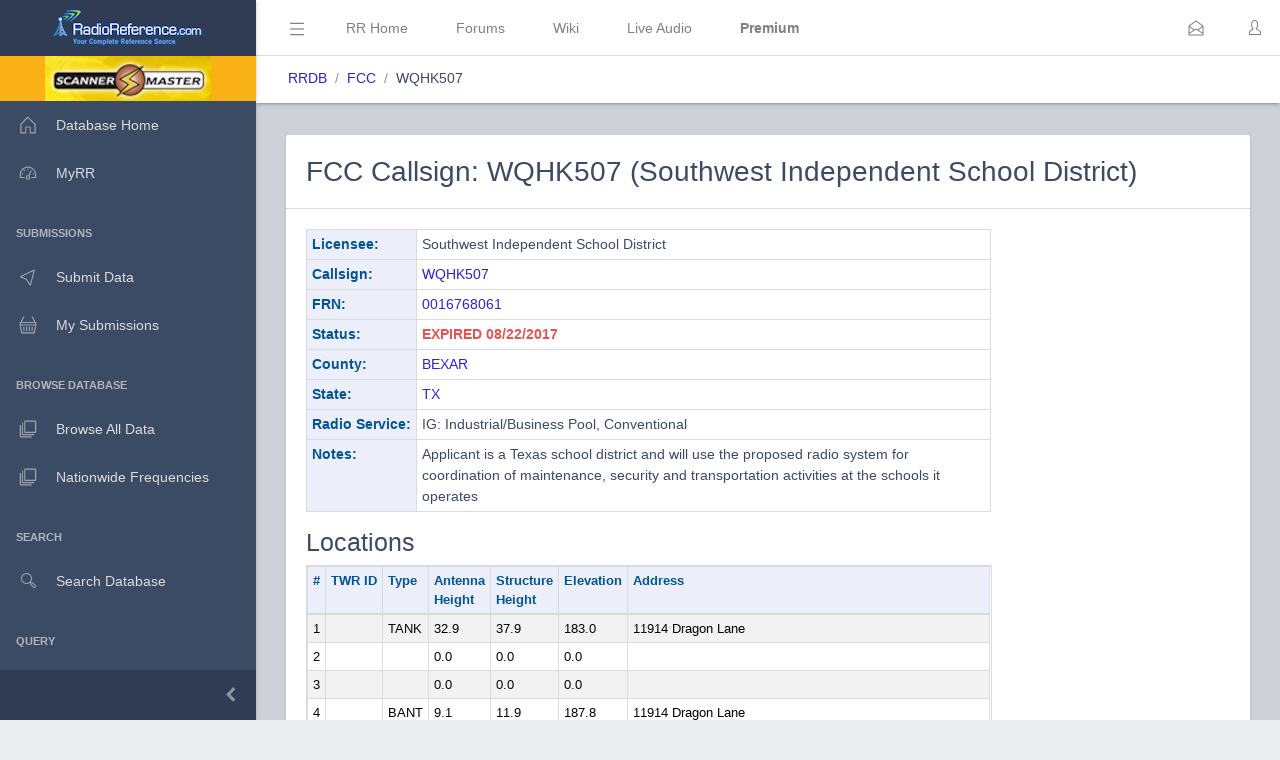

--- FILE ---
content_type: text/html; charset=UTF-8
request_url: https://www.radioreference.com/db/fcc/callsign/WQHK507
body_size: 111248
content:
<!DOCTYPE html>
<html lang="en">
        <head>
            <base href=".//db">
            <meta charset="utf-8">
            <meta http-equiv="X-UA-Compatible" content="IE=edge">
            <meta name="viewport" content="width=device-width, initial-scale=1.0, shrink-to-fit=no">
            <meta name="format-detection" content="telephone=no">

            <title>FCC Callsign WQHK507 (Southwest Independent School District)</title>

            <!-- General -->
            <meta name="KEYWORDS" content="fcc,callsign,WQHK507,Southwest,Independent,School,District">
            <meta name="DESCRIPTION" content="FCC Callsign WQHK507 (Southwest Independent School District)">

            
            <!-- Twitter -->
            <meta name="twitter:card" content="summary" />
            <meta name="twitter:site" content="@radioreference" />
            <meta name="twitter:creator" content="@radioreference" />
            <meta name="twitter:title" content="FCC Callsign WQHK507 (Southwest Independent School District)" />
            <meta name="twitter:description" content="FCC Callsign WQHK507 (Southwest Independent School District)" />
            <meta name="twitter:image" content="https://s.radioreference.com/logos/icon.png" />

            <!-- Facebook -->
            <meta property="og:url" content="https://www.radioreference.com/db/fcc/callsign/WQHK507" />
            <meta property="og:title" content="FCC Callsign WQHK507 (Southwest Independent School District)" />
            <meta property="og:description" content="FCC Callsign WQHK507 (Southwest Independent School District)" />
            <meta property="og:type" content="website" />
            <meta property="og:image" content="https://s.radioreference.com/logos/icon.png" />
            <meta property="fb:app_id" content="114971245190107" />

            <!-- Main styles for this application-->
            <link href="/coreui-3.4.0/css/style.css" rel="stylesheet">
            <link href="/coreui-3.4.0/vendors/@coreui/chartjs/css/coreui-chartjs.css" rel="stylesheet">
            <link href="/coreui-3.4.0/vendors/bootstrap-daterangepicker/css/daterangepicker.min.css" rel="stylesheet">
            <link href="/coreui-3.4.0/vendors/select2/css/select2.min.css" rel="stylesheet">
            <link href="/coreui-3.4.0/vendors/select2/css/select2-coreui.min.css" rel="stylesheet">
            <link href="/coreui-3.4.0/vendors/@coreui/icons/css/free.min.css" rel="stylesheet">
            <link rel="stylesheet" href="https://cdnjs.cloudflare.com/ajax/libs/font-awesome/5.9.0/css/all.min.css">

            <script src="https://code.jquery.com/jquery-3.5.1.min.js" integrity="sha256-9/aliU8dGd2tb6OSsuzixeV4y/faTqgFtohetphbbj0=" crossorigin="anonymous"></script>
            <script src="/coreui-3.4.0/scripts/vendor/jquery.autocomplete.min.js"></script>
            <script src="/coreui-3.4.0/vendors/datatables.net/js/jquery.dataTables.js"></script>
            <script src="/coreui-3.4.0/vendors/datatables.net-bs4/js/dataTables.bootstrap4.min.js"></script>

            <link href="/coreui-3.4.0/vendors/datatables.net-bs4/css/dataTables.bootstrap4.css" rel="stylesheet">
            <link rel="stylesheet" href="/coreui-3.4.0/styles/jquery.autocomplete-v1.css">
            <link href="/coreui-3.4.0/vendors/ladda/css/ladda-themeless.min.css" rel="stylesheet">
            <link href="/coreui-3.4.0/styles/dba.css?v=3" rel="stylesheet">
                        
            <link rel="stylesheet" href="/styles/rrdb/rrdb.css?v=33">
        </head>
                <body class="c-app">

                <div class="c-sidebar c-sidebar-dark c-sidebar-fixed c-sidebar-lg-show" id="sidebar">
            <div class="c-sidebar-brand">
                <a href="/">
                <img class="c-sidebar-brand-full" src="/coreui-3.4.0/images/RR-Admin-Logo.png" alt="DB Admin Logo" />
                <img class="c-sidebar-brand-minimized" src="/coreui-3.4.0/images/RR-Admin-Logo-small.png" alt="DB Admin Logo" />
                </a>
            </div>
            <ul class="c-sidebar-nav">
                <li class="c-sidebar-nav-item bg-warning text-center">
                    <a class="text-black" href="https://www.scannermaster.com/?Click=20907">
                        <img class="c-sidebar-brand-full" style="height: 45px;" src="/images/sm-db-1.png">
                    </a>
                </li>
                <li class="c-sidebar-nav-item"><a class="c-sidebar-nav-link" href="/db">
                        <svg class="c-sidebar-nav-icon">
                            <use xlink:href="/coreui-3.4.0/vendors/@coreui/icons/svg/free.svg#cil-home"></use>
                        </svg> Database Home</a>
                </li>
                <li class="c-sidebar-nav-item"><a class="c-sidebar-nav-link" href="/MyRR/">
                        <svg class="c-sidebar-nav-icon">
                            <use xlink:href="/coreui-3.4.0/vendors/@coreui/icons/svg/free.svg#cil-speedometer"></use>
                        </svg> MyRR</a>
                </li>


                <li class="c-sidebar-nav-title">Submissions</li>

                <li class="c-sidebar-nav-item"><a class="c-sidebar-nav-link" href="/db/submit/">
                        <svg class="c-sidebar-nav-icon">
                            <use xlink:href="/coreui-3.4.0/vendors/@coreui/icons/svg/free.svg#cil-cursor"></use>
                        </svg> Submit Data</a>
                </li>
                 <li class="c-sidebar-nav-item"><a class="c-sidebar-nav-link" href="/db/submissions/">
                        <svg class="c-sidebar-nav-icon">
                            <use xlink:href="/coreui-3.4.0/vendors/@coreui/icons/svg/free.svg#cil-basket"></use>
                        </svg> My Submissions</a>
                </li>



                <li class="c-sidebar-nav-title">Browse Database</li>

                <li class="c-sidebar-nav-item"><a class="c-sidebar-nav-link" href="/db/browse">
                        <svg class="c-sidebar-nav-icon">
                            <use xlink:href="/coreui-3.4.0/vendors/@coreui/icons/svg/free.svg#cil-library"></use>
                        </svg> Browse All Data</a>
                </li>
                <li class="c-sidebar-nav-item"><a class="c-sidebar-nav-link" href="/db/nationwide">
                        <svg class="c-sidebar-nav-icon">
                            <use xlink:href="/coreui-3.4.0/vendors/@coreui/icons/svg/free.svg#cil-library"></use>
                        </svg> Nationwide Frequencies</a>
                </li>


                <li class="c-sidebar-nav-title">Search</li>

                <li class="c-sidebar-nav-item"><a class="c-sidebar-nav-link" href="#" data-toggle="modal" data-target="#searchDbModal">
                        <i class="c-sidebar-nav-icon c-icon cil-search">
                        </i> Search Database</a>
                </li>



                <li class="c-sidebar-nav-title">Query</li>

                <li class="c-sidebar-nav-item"><a class="c-sidebar-nav-link" href="/db/query">
                        <i class="c-sidebar-nav-icon c-icon cil-search">
                        </i> Frequency Data</a>
                </li>
                <li class="c-sidebar-nav-item"><a class="c-sidebar-nav-link" href="/db/query/trunked/">
                        <i class="c-sidebar-nav-icon c-icon cil-search">
                        </i> Trunked System Data</a>
                </li>
                <li class="c-sidebar-nav-item"><a class="c-sidebar-nav-link" href="/db/query/fcc">
                        <i class="c-sidebar-nav-icon c-icon cil-search">
                        </i> FCC Data (USA)</a>
                </li>
                <li class="c-sidebar-nav-item"><a class="c-sidebar-nav-link" href="/db/ham/">
                        <i class="c-sidebar-nav-icon c-icon cil-search">
                        </i> Amateur Radio</a>
                </li>

                <li class="c-sidebar-nav-title">Reports</li>

                <li class="c-sidebar-nav-item"><a class="c-sidebar-nav-link" href="/db/reports/conventional/">
                        <svg class="c-sidebar-nav-icon">
                            <use xlink:href="/coreui-3.4.0/vendors/@coreui/icons/svg/free.svg#cil-spreadsheet"></use>
                        </svg> Conventional Data</a>
                </li>
                <li class="c-sidebar-nav-item"><a class="c-sidebar-nav-link" href="/db/reports/trunked/">
                        <svg class="c-sidebar-nav-icon">
                            <use xlink:href="/coreui-3.4.0/vendors/@coreui/icons/svg/free.svg#cil-spreadsheet"></use>
                        </svg> Trunked Systems</a>
                </li>
                <li class="c-sidebar-nav-item"><a class="c-sidebar-nav-link" href="/db/reports/updates/">
                        <svg class="c-sidebar-nav-icon">
                            <use xlink:href="/coreui-3.4.0/vendors/@coreui/icons/svg/free.svg#cil-spreadsheet"></use>
                        </svg> Update Reports</a>
                </li>

                <li class="c-sidebar-nav-title">Misc</li>
                <li class="c-sidebar-nav-item"><a class="c-sidebar-nav-link" href="https://wiki.radioreference.com/index.php/Category:Database_Glossary">
                        <svg class="c-sidebar-nav-icon">
                            <use xlink:href="/coreui-3.4.0/vendors/@coreui/icons/svg/free.svg#cil-book"></use>
                        </svg> Glossary</a>
                </li>
                <li class="c-sidebar-nav-item"><a class="c-sidebar-nav-link" href="https://wiki.radioreference.com/index.php/Database_Administrator_Handbook_Live_Version">
                        <svg class="c-sidebar-nav-icon">
                            <use xlink:href="/coreui-3.4.0/vendors/@coreui/icons/svg/free.svg#cil-book"></use>
                        </svg> DBAdmin Handbook</a>
                </li>
                <li class="c-sidebar-nav-item"><a class="c-sidebar-nav-link" href="https://support.radioreference.com/hc/en-us/sections/18844392648852-Developers">
                        <svg class="c-sidebar-nav-icon">
                            <use xlink:href="/coreui-3.4.0/vendors/@coreui/icons/svg/free.svg#cil-bolt"></use>
                        </svg> API</a>
                </li>
                <li class="c-sidebar-nav-item"><a class="c-sidebar-nav-link" href="https://support.radioreference.com/hc/en-us/sections/201716616-Database">
                        <svg class="c-sidebar-nav-icon">
                            <use xlink:href="/coreui-3.4.0/vendors/@coreui/icons/svg/free.svg#cil-bolt"></use>
                        </svg> Help</a>
                </li>

            </ul>
            <button onClick="toggleMiniSidebar()" class="c-sidebar-minimizer" type="button"></button>
        </div>

        <div class="c-wrapper">
        <header class="c-header c-header-light c-header-fixed">
            <button class="c-header-toggler c-class-toggler d-lg-none mfe-auto" type="button" data-target="#sidebar" data-class="c-sidebar-show">
                <svg class="c-icon c-icon-lg">
                    <use xlink:href="/coreui-3.4.0/vendors/@coreui/icons/svg/free.svg#cil-menu"></use>
                </svg>
            </button>
            <button onClick="toggleSidebar('c-sidebar-lg-show')" class="c-header-toggler mfs-3 d-md-down-none" type="button" responsive="true">
                <svg class="c-icon c-icon-lg">
                    <use xlink:href="/coreui-3.4.0/vendors/@coreui/icons/svg/free.svg#cil-menu"></use>
                </svg>
            </button>
            <ul class="c-header-nav d-md-down-none">
                <li class="c-header-nav-item px-3"><a class="c-header-nav-link" href="/">RR Home</a></li>
                <li class="c-header-nav-item px-3"><a class="c-header-nav-link" href="https://forums.radioreference.com">Forums</a></li>
                <li class="c-header-nav-item px-3"><a class="c-header-nav-link" href="https://wiki.radioreference.com">Wiki</a></li>
                <li class="c-header-nav-item px-3"><a class="c-header-nav-link" href="https://www.broadcastify.com">Live Audio</a></li>
                                    <li class="c-header-nav-item px-3"><a class="c-header-nav-link" href="/premium"><b>Premium</b></a></li>
                                </ul>
            <ul class="c-header-nav mfs-auto">
                <li class="c-header-nav-item px-3 c-d-legacy-none">

                </li>
            </ul>

            <ul class="c-header-nav d-md-down-none mr-2">
             <li class="c-header-nav-item dropdown d-md-down-none mx-2"><a class="c-header-nav-link" data-toggle="dropdown" href="#" role="button" aria-haspopup="true" aria-expanded="false">
              <svg class="c-icon">
                <use xlink:href="/coreui-3.4.0/vendors/@coreui/icons/svg/free.svg#cil-envelope-open"></use>
              </svg>
                             </a>
                <div class="dropdown-menu dropdown-menu-right dropdown-menu-lg pt-0">
                                              <div class="dropdown-header bg-light"><strong>You have no new messages</strong></div>
                                          </div>
             </li>
            </ul>

            <ul class="c-header-nav">
                                    <li class="c-header-nav-item"><a class="c-header-nav-link" href="/login/" role="button" aria-haspopup="true" aria-expanded="false">
                            <div class="c-avatar">
                                <i class="c-avatar-img c-icon cil-user"></i>
                            </div>
                        </a>
                    </li>
                    
            </ul>
            <div class="c-subheader justify-content-between px-3">
                <!-- Breadcrumb-->
                <ol class="breadcrumb border-0 m-0 px-0 px-md-3">
                    <li class="breadcrumb-item"><a href="/db">RRDB</a></li>
                    <li class="breadcrumb-item"><a href='/db'>FCC</a></li><li class="breadcrumb-item">WQHK507</li>                    <!-- Breadcrumb Menu-->
                </ol>
                            </div>
        </header>
                    <div class="c-body bg-secondary">
                <main class="c-main">
                                <div class="container-fluid">
    <div class="fade-in">
        <div class="card">
            <div class="card-header"><h2 class="mt-2" id="WQHK507">FCC Callsign: WQHK507 (Southwest Independent School District)</h2></div>
            <div class="card-body">
                <div class="row">
                    <div class="col-md-9">
                        <table class="table table-sm table-bordered">
                            <tr>
                                <th class="fit rrlblue" scope="row">Licensee:</th>
                                <td>
                                    Southwest Independent School District                                </td>
                            </tr>
                            <tr>
                                <th class="fit rrlblue">Callsign:</th>
                                <td><a href="https://wireless2.fcc.gov/UlsApp/UlsSearch/license.jsp?licKey=2939463">WQHK507</a></td>
                            </tr>
                            <tr>
                                <th class="fit rrlblue">FRN:</th>
                                <td><a href="/db/fcc/frn/0016768061">0016768061</a></td>
                            </tr>
                            <tr>
                                <th class="fit rrlblue">Status:</th>
                                <td><span class='text-danger font-weight-bold'>EXPIRED 08/22/2017</span></td>
                            </tr>
                            <tr>
                                <th class="fit rrlblue">County:</th>
                                <td><a href="/db/browse/ctid/2537">BEXAR</a></td>
                            </tr>
                            <tr>
                                <th class="fit rrlblue">State:</th>
                                <td><a href="/db/browse/stid/48">TX</a></td>
                            </tr>
                            <tr>
                                <th class="fit rrlblue">Radio Service:</th>
                                <td>IG: Industrial/Business Pool, Conventional</td>
                            </tr>
                            <tr>
                                <th class="fit rrlblue">Notes:</th>
                                <td>Applicant is a Texas school district and will use the proposed radio system for coordination of maintenance, security and transportation activities at the schools it operates</td>
                            </tr>
                        </table>
                        <h3>Locations</h3>
                        <table class="table table-sm table-responsive table-bordered table-striped" style="font-size: 13px;">
                            <tr>
                                <th class="rrlblue" scope="col">#</th>
                                <th class="fit rrlblue" scope="col">TWR ID</th>
                                <th class="fit rrlblue" scope="col">Type</th>
                                <th class="fit rrlblue" scope="col">Antenna<br />Height</th>
                                <th class="fit rrlblue" scope="col">Structure<br />Height</th>
                                <th class="rrlblue" scope="col">Elevation</th>
                                <th class="rrlblue" scope="col">Address</th>
                            </tr>
                            <tbody class="data-text">
                                                            <tr>
                                    <td class="fit">1</td>
                                    <td class="fit"></td>
                                    <td class="fit">TANK</td>
                                    <td class="fit">32.9</td>
                                    <td class="fit">37.9</td>
                                    <td class="fit">183.0</td>
                                    <td>11914 Dragon Lane</td>
                                </tr>
                                                                <tr>
                                    <td class="fit">2</td>
                                    <td class="fit"></td>
                                    <td class="fit"></td>
                                    <td class="fit">0.0</td>
                                    <td class="fit">0.0</td>
                                    <td class="fit">0.0</td>
                                    <td></td>
                                </tr>
                                                                <tr>
                                    <td class="fit">3</td>
                                    <td class="fit"></td>
                                    <td class="fit"></td>
                                    <td class="fit">0.0</td>
                                    <td class="fit">0.0</td>
                                    <td class="fit">0.0</td>
                                    <td></td>
                                </tr>
                                                                <tr>
                                    <td class="fit">4</td>
                                    <td class="fit"></td>
                                    <td class="fit">BANT</td>
                                    <td class="fit">9.1</td>
                                    <td class="fit">11.9</td>
                                    <td class="fit">187.8</td>
                                    <td>11914 Dragon Lane</td>
                                </tr>
                                                                <tr>
                                    <td class="fit">5</td>
                                    <td class="fit"></td>
                                    <td class="fit"></td>
                                    <td class="fit">0.0</td>
                                    <td class="fit">0.0</td>
                                    <td class="fit">0.0</td>
                                    <td></td>
                                </tr>
                                                                <tr>
                                    <td class="fit">6</td>
                                    <td class="fit"></td>
                                    <td class="fit"></td>
                                    <td class="fit">0.0</td>
                                    <td class="fit">0.0</td>
                                    <td class="fit">0.0</td>
                                    <td></td>
                                </tr>
                                                                <tr>
                                    <td class="fit">7</td>
                                    <td class="fit"></td>
                                    <td class="fit">BANT</td>
                                    <td class="fit">9.8</td>
                                    <td class="fit">10.7</td>
                                    <td class="fit">248.1</td>
                                    <td>10675 Marbach Lane</td>
                                </tr>
                                                                <tr>
                                    <td class="fit">8</td>
                                    <td class="fit"></td>
                                    <td class="fit"></td>
                                    <td class="fit">0.0</td>
                                    <td class="fit">0.0</td>
                                    <td class="fit">0.0</td>
                                    <td></td>
                                </tr>
                                                            <tbody>
                        </table>
                    </div>
                    <div class="col-md-3 mb-2">
                                            </div>
                </div>

                <script src="https://cdn.apple-mapkit.com/mk/5.x.x/mapkit.js"></script>
                <link rel="stylesheet" type="text/css" href="/styles/apple-maps/fccCallsign.css?v=2">
                <script>
                    var fccCallsignLocations = [
                            { coordinate: new mapkit.Coordinate(29.30864,-98.66981), title: "WQHK507", address: "11914 Dragon Lane", locNum: "1"},
{ coordinate: new mapkit.Coordinate(29.30825,-98.67317), title: "WQHK507", address: "11914 Dragon Lane", locNum: "4"},
{ coordinate: new mapkit.Coordinate(29.30825,-98.67317), title: "WQHK507", address: "", locNum: "6"},
{ coordinate: new mapkit.Coordinate(29.40672,-98.70233), title: "WQHK507", address: "10675 Marbach Lane", locNum: "7"},
                    ];
                </script>

                <div id="map" class="mb-2" style="width: 100%;"></div>
                <script src="/scripts/apple-maps/fccCallsign.js?v=3"></script>

                            <h3>Frequencies</h3>
            <table class="table table-responsive table-sm order-column table-striped datatable mb-4" style="font-size: 13px;">
                <thead>
                <tr>
                    <th class="rrlblue" scope="col">Loc</th>
                    <th class="rrlblue" scope="col">Frequency</th>
                    <th class="rrlblue" scope="col">Emission</th>
                    <th class="rrlblue" scope="col">Class</th>
                    <th class="rrlblue" scope="col">Units</th>
                    <th class="rrlblue" scope="col">ERP</th>
                    <th class="rrlblue" scope="col">Lat</th>
                    <th class="rrlblue" scope="col">Lon</th>
                    <th class="rrlblue" scope="col">City</th>
                    <th class="rrlblue" scope="col">County</th>
                    <th class="rrlblue" scope="col">State</th>
                </tr>
                </thead>
                <tbody class="data-text">
                                    <tr>
                        <td class="fit" width="20px">1</td>
                        <td class="fit">452.23750000</td>
                        <td class="fit">11K2F3E</td>
                        <td class="fit">FB2</td>
                        <td class="fit">1</td>
                        <td class="fit">160.000</td>
                        <td class="fit"><a href="/db/query/fcc/?qLat=29.30864&qLon=-98.66981&qRange=0.1">29.30864</a></td>
                        <td class="fit"><a href="/db/query/fcc/?qLat=29.30864&qLon=-98.66981&qRange=0.1">-98.66981</a></td>
                        <td class="fit" width="175px">San Antonio</td>
                        <td class="fit">BEXAR</td>
                        <td class="fit">TX</td>
                    </tr>
                                        <tr>
                        <td class="fit" width="20px">1</td>
                        <td class="fit">452.23750000</td>
                        <td class="fit">8K30F1D</td>
                        <td class="fit">FB2</td>
                        <td class="fit">1</td>
                        <td class="fit">160.000</td>
                        <td class="fit"><a href="/db/query/fcc/?qLat=29.30864&qLon=-98.66981&qRange=0.1">29.30864</a></td>
                        <td class="fit"><a href="/db/query/fcc/?qLat=29.30864&qLon=-98.66981&qRange=0.1">-98.66981</a></td>
                        <td class="fit" width="175px">San Antonio</td>
                        <td class="fit">BEXAR</td>
                        <td class="fit">TX</td>
                    </tr>
                                        <tr>
                        <td class="fit" width="20px">1</td>
                        <td class="fit">452.23750000</td>
                        <td class="fit">8K30F1E</td>
                        <td class="fit">FB2</td>
                        <td class="fit">1</td>
                        <td class="fit">160.000</td>
                        <td class="fit"><a href="/db/query/fcc/?qLat=29.30864&qLon=-98.66981&qRange=0.1">29.30864</a></td>
                        <td class="fit"><a href="/db/query/fcc/?qLat=29.30864&qLon=-98.66981&qRange=0.1">-98.66981</a></td>
                        <td class="fit" width="175px">San Antonio</td>
                        <td class="fit">BEXAR</td>
                        <td class="fit">TX</td>
                    </tr>
                                        <tr>
                        <td class="fit" width="20px">1</td>
                        <td class="fit">452.23750000</td>
                        <td class="fit">8K30F7W</td>
                        <td class="fit">FB2</td>
                        <td class="fit">1</td>
                        <td class="fit">160.000</td>
                        <td class="fit"><a href="/db/query/fcc/?qLat=29.30864&qLon=-98.66981&qRange=0.1">29.30864</a></td>
                        <td class="fit"><a href="/db/query/fcc/?qLat=29.30864&qLon=-98.66981&qRange=0.1">-98.66981</a></td>
                        <td class="fit" width="175px">San Antonio</td>
                        <td class="fit">BEXAR</td>
                        <td class="fit">TX</td>
                    </tr>
                                        <tr>
                        <td class="fit" width="20px">1</td>
                        <td class="fit">452.46250000</td>
                        <td class="fit">11K2F3E</td>
                        <td class="fit">FB2</td>
                        <td class="fit">1</td>
                        <td class="fit">160.000</td>
                        <td class="fit"><a href="/db/query/fcc/?qLat=29.30864&qLon=-98.66981&qRange=0.1">29.30864</a></td>
                        <td class="fit"><a href="/db/query/fcc/?qLat=29.30864&qLon=-98.66981&qRange=0.1">-98.66981</a></td>
                        <td class="fit" width="175px">San Antonio</td>
                        <td class="fit">BEXAR</td>
                        <td class="fit">TX</td>
                    </tr>
                                        <tr>
                        <td class="fit" width="20px">1</td>
                        <td class="fit">452.46250000</td>
                        <td class="fit">8K30F1D</td>
                        <td class="fit">FB2</td>
                        <td class="fit">1</td>
                        <td class="fit">160.000</td>
                        <td class="fit"><a href="/db/query/fcc/?qLat=29.30864&qLon=-98.66981&qRange=0.1">29.30864</a></td>
                        <td class="fit"><a href="/db/query/fcc/?qLat=29.30864&qLon=-98.66981&qRange=0.1">-98.66981</a></td>
                        <td class="fit" width="175px">San Antonio</td>
                        <td class="fit">BEXAR</td>
                        <td class="fit">TX</td>
                    </tr>
                                        <tr>
                        <td class="fit" width="20px">1</td>
                        <td class="fit">452.46250000</td>
                        <td class="fit">8K30F1E</td>
                        <td class="fit">FB2</td>
                        <td class="fit">1</td>
                        <td class="fit">160.000</td>
                        <td class="fit"><a href="/db/query/fcc/?qLat=29.30864&qLon=-98.66981&qRange=0.1">29.30864</a></td>
                        <td class="fit"><a href="/db/query/fcc/?qLat=29.30864&qLon=-98.66981&qRange=0.1">-98.66981</a></td>
                        <td class="fit" width="175px">San Antonio</td>
                        <td class="fit">BEXAR</td>
                        <td class="fit">TX</td>
                    </tr>
                                        <tr>
                        <td class="fit" width="20px">1</td>
                        <td class="fit">452.46250000</td>
                        <td class="fit">8K30F7W</td>
                        <td class="fit">FB2</td>
                        <td class="fit">1</td>
                        <td class="fit">160.000</td>
                        <td class="fit"><a href="/db/query/fcc/?qLat=29.30864&qLon=-98.66981&qRange=0.1">29.30864</a></td>
                        <td class="fit"><a href="/db/query/fcc/?qLat=29.30864&qLon=-98.66981&qRange=0.1">-98.66981</a></td>
                        <td class="fit" width="175px">San Antonio</td>
                        <td class="fit">BEXAR</td>
                        <td class="fit">TX</td>
                    </tr>
                                        <tr>
                        <td class="fit" width="20px">1</td>
                        <td class="fit">453.01250000</td>
                        <td class="fit">8K30F1D</td>
                        <td class="fit">FB2</td>
                        <td class="fit">1</td>
                        <td class="fit">160.000</td>
                        <td class="fit"><a href="/db/query/fcc/?qLat=29.30864&qLon=-98.66981&qRange=0.1">29.30864</a></td>
                        <td class="fit"><a href="/db/query/fcc/?qLat=29.30864&qLon=-98.66981&qRange=0.1">-98.66981</a></td>
                        <td class="fit" width="175px">San Antonio</td>
                        <td class="fit">BEXAR</td>
                        <td class="fit">TX</td>
                    </tr>
                                        <tr>
                        <td class="fit" width="20px">1</td>
                        <td class="fit">453.01250000</td>
                        <td class="fit">8K30F1E</td>
                        <td class="fit">FB2</td>
                        <td class="fit">1</td>
                        <td class="fit">160.000</td>
                        <td class="fit"><a href="/db/query/fcc/?qLat=29.30864&qLon=-98.66981&qRange=0.1">29.30864</a></td>
                        <td class="fit"><a href="/db/query/fcc/?qLat=29.30864&qLon=-98.66981&qRange=0.1">-98.66981</a></td>
                        <td class="fit" width="175px">San Antonio</td>
                        <td class="fit">BEXAR</td>
                        <td class="fit">TX</td>
                    </tr>
                                        <tr>
                        <td class="fit" width="20px">1</td>
                        <td class="fit">453.01250000</td>
                        <td class="fit">8K30F7W</td>
                        <td class="fit">FB2</td>
                        <td class="fit">1</td>
                        <td class="fit">160.000</td>
                        <td class="fit"><a href="/db/query/fcc/?qLat=29.30864&qLon=-98.66981&qRange=0.1">29.30864</a></td>
                        <td class="fit"><a href="/db/query/fcc/?qLat=29.30864&qLon=-98.66981&qRange=0.1">-98.66981</a></td>
                        <td class="fit" width="175px">San Antonio</td>
                        <td class="fit">BEXAR</td>
                        <td class="fit">TX</td>
                    </tr>
                                        <tr>
                        <td class="fit" width="20px">1</td>
                        <td class="fit">453.01250000</td>
                        <td class="fit">11K2F3E</td>
                        <td class="fit">FB2</td>
                        <td class="fit">1</td>
                        <td class="fit">160.000</td>
                        <td class="fit"><a href="/db/query/fcc/?qLat=29.30864&qLon=-98.66981&qRange=0.1">29.30864</a></td>
                        <td class="fit"><a href="/db/query/fcc/?qLat=29.30864&qLon=-98.66981&qRange=0.1">-98.66981</a></td>
                        <td class="fit" width="175px">San Antonio</td>
                        <td class="fit">BEXAR</td>
                        <td class="fit">TX</td>
                    </tr>
                                        <tr>
                        <td class="fit" width="20px">2</td>
                        <td class="fit">452.23750000</td>
                        <td class="fit">8K30F7W</td>
                        <td class="fit">MO</td>
                        <td class="fit">100</td>
                        <td class="fit">40.000</td>
                        <td class="fit"><a href="/db/query/fcc/?qLat=29.30864&qLon=-98.66981&qRange=0.1">29.30864</a></td>
                        <td class="fit"><a href="/db/query/fcc/?qLat=29.30864&qLon=-98.66981&qRange=0.1">-98.66981</a></td>
                        <td class="fit" width="175px"></td>
                        <td class="fit"></td>
                        <td class="fit"></td>
                    </tr>
                                        <tr>
                        <td class="fit" width="20px">2</td>
                        <td class="fit">452.23750000</td>
                        <td class="fit">8K30F1E</td>
                        <td class="fit">MO</td>
                        <td class="fit">100</td>
                        <td class="fit">40.000</td>
                        <td class="fit"><a href="/db/query/fcc/?qLat=29.30864&qLon=-98.66981&qRange=0.1">29.30864</a></td>
                        <td class="fit"><a href="/db/query/fcc/?qLat=29.30864&qLon=-98.66981&qRange=0.1">-98.66981</a></td>
                        <td class="fit" width="175px"></td>
                        <td class="fit"></td>
                        <td class="fit"></td>
                    </tr>
                                        <tr>
                        <td class="fit" width="20px">2</td>
                        <td class="fit">452.23750000</td>
                        <td class="fit">8K30F1D</td>
                        <td class="fit">MO</td>
                        <td class="fit">100</td>
                        <td class="fit">40.000</td>
                        <td class="fit"><a href="/db/query/fcc/?qLat=29.30864&qLon=-98.66981&qRange=0.1">29.30864</a></td>
                        <td class="fit"><a href="/db/query/fcc/?qLat=29.30864&qLon=-98.66981&qRange=0.1">-98.66981</a></td>
                        <td class="fit" width="175px"></td>
                        <td class="fit"></td>
                        <td class="fit"></td>
                    </tr>
                                        <tr>
                        <td class="fit" width="20px">2</td>
                        <td class="fit">452.23750000</td>
                        <td class="fit">11K2F3E</td>
                        <td class="fit">MO</td>
                        <td class="fit">100</td>
                        <td class="fit">40.000</td>
                        <td class="fit"><a href="/db/query/fcc/?qLat=29.30864&qLon=-98.66981&qRange=0.1">29.30864</a></td>
                        <td class="fit"><a href="/db/query/fcc/?qLat=29.30864&qLon=-98.66981&qRange=0.1">-98.66981</a></td>
                        <td class="fit" width="175px"></td>
                        <td class="fit"></td>
                        <td class="fit"></td>
                    </tr>
                                        <tr>
                        <td class="fit" width="20px">2</td>
                        <td class="fit">452.46250000</td>
                        <td class="fit">8K30F7W</td>
                        <td class="fit">MO</td>
                        <td class="fit">100</td>
                        <td class="fit">40.000</td>
                        <td class="fit"><a href="/db/query/fcc/?qLat=29.30864&qLon=-98.66981&qRange=0.1">29.30864</a></td>
                        <td class="fit"><a href="/db/query/fcc/?qLat=29.30864&qLon=-98.66981&qRange=0.1">-98.66981</a></td>
                        <td class="fit" width="175px"></td>
                        <td class="fit"></td>
                        <td class="fit"></td>
                    </tr>
                                        <tr>
                        <td class="fit" width="20px">2</td>
                        <td class="fit">452.46250000</td>
                        <td class="fit">8K30F1E</td>
                        <td class="fit">MO</td>
                        <td class="fit">100</td>
                        <td class="fit">40.000</td>
                        <td class="fit"><a href="/db/query/fcc/?qLat=29.30864&qLon=-98.66981&qRange=0.1">29.30864</a></td>
                        <td class="fit"><a href="/db/query/fcc/?qLat=29.30864&qLon=-98.66981&qRange=0.1">-98.66981</a></td>
                        <td class="fit" width="175px"></td>
                        <td class="fit"></td>
                        <td class="fit"></td>
                    </tr>
                                        <tr>
                        <td class="fit" width="20px">2</td>
                        <td class="fit">452.46250000</td>
                        <td class="fit">8K30F1D</td>
                        <td class="fit">MO</td>
                        <td class="fit">100</td>
                        <td class="fit">40.000</td>
                        <td class="fit"><a href="/db/query/fcc/?qLat=29.30864&qLon=-98.66981&qRange=0.1">29.30864</a></td>
                        <td class="fit"><a href="/db/query/fcc/?qLat=29.30864&qLon=-98.66981&qRange=0.1">-98.66981</a></td>
                        <td class="fit" width="175px"></td>
                        <td class="fit"></td>
                        <td class="fit"></td>
                    </tr>
                                        <tr>
                        <td class="fit" width="20px">2</td>
                        <td class="fit">452.46250000</td>
                        <td class="fit">11K2F3E</td>
                        <td class="fit">MO</td>
                        <td class="fit">100</td>
                        <td class="fit">40.000</td>
                        <td class="fit"><a href="/db/query/fcc/?qLat=29.30864&qLon=-98.66981&qRange=0.1">29.30864</a></td>
                        <td class="fit"><a href="/db/query/fcc/?qLat=29.30864&qLon=-98.66981&qRange=0.1">-98.66981</a></td>
                        <td class="fit" width="175px"></td>
                        <td class="fit"></td>
                        <td class="fit"></td>
                    </tr>
                                        <tr>
                        <td class="fit" width="20px">2</td>
                        <td class="fit">453.01250000</td>
                        <td class="fit">11K2F3E</td>
                        <td class="fit">MO</td>
                        <td class="fit">180</td>
                        <td class="fit">40.000</td>
                        <td class="fit"><a href="/db/query/fcc/?qLat=29.30864&qLon=-98.66981&qRange=0.1">29.30864</a></td>
                        <td class="fit"><a href="/db/query/fcc/?qLat=29.30864&qLon=-98.66981&qRange=0.1">-98.66981</a></td>
                        <td class="fit" width="175px"></td>
                        <td class="fit"></td>
                        <td class="fit"></td>
                    </tr>
                                        <tr>
                        <td class="fit" width="20px">2</td>
                        <td class="fit">453.01250000</td>
                        <td class="fit">8K30F7W</td>
                        <td class="fit">MO</td>
                        <td class="fit">180</td>
                        <td class="fit">40.000</td>
                        <td class="fit"><a href="/db/query/fcc/?qLat=29.30864&qLon=-98.66981&qRange=0.1">29.30864</a></td>
                        <td class="fit"><a href="/db/query/fcc/?qLat=29.30864&qLon=-98.66981&qRange=0.1">-98.66981</a></td>
                        <td class="fit" width="175px"></td>
                        <td class="fit"></td>
                        <td class="fit"></td>
                    </tr>
                                        <tr>
                        <td class="fit" width="20px">2</td>
                        <td class="fit">453.01250000</td>
                        <td class="fit">8K30F1E</td>
                        <td class="fit">MO</td>
                        <td class="fit">180</td>
                        <td class="fit">40.000</td>
                        <td class="fit"><a href="/db/query/fcc/?qLat=29.30864&qLon=-98.66981&qRange=0.1">29.30864</a></td>
                        <td class="fit"><a href="/db/query/fcc/?qLat=29.30864&qLon=-98.66981&qRange=0.1">-98.66981</a></td>
                        <td class="fit" width="175px"></td>
                        <td class="fit"></td>
                        <td class="fit"></td>
                    </tr>
                                        <tr>
                        <td class="fit" width="20px">2</td>
                        <td class="fit">453.01250000</td>
                        <td class="fit">8K30F1D</td>
                        <td class="fit">MO</td>
                        <td class="fit">180</td>
                        <td class="fit">40.000</td>
                        <td class="fit"><a href="/db/query/fcc/?qLat=29.30864&qLon=-98.66981&qRange=0.1">29.30864</a></td>
                        <td class="fit"><a href="/db/query/fcc/?qLat=29.30864&qLon=-98.66981&qRange=0.1">-98.66981</a></td>
                        <td class="fit" width="175px"></td>
                        <td class="fit"></td>
                        <td class="fit"></td>
                    </tr>
                                        <tr>
                        <td class="fit" width="20px">2</td>
                        <td class="fit">457.23750000</td>
                        <td class="fit">11K2F3E</td>
                        <td class="fit">MO</td>
                        <td class="fit">100</td>
                        <td class="fit">40.000</td>
                        <td class="fit"><a href="/db/query/fcc/?qLat=29.30864&qLon=-98.66981&qRange=0.1">29.30864</a></td>
                        <td class="fit"><a href="/db/query/fcc/?qLat=29.30864&qLon=-98.66981&qRange=0.1">-98.66981</a></td>
                        <td class="fit" width="175px"></td>
                        <td class="fit"></td>
                        <td class="fit"></td>
                    </tr>
                                        <tr>
                        <td class="fit" width="20px">2</td>
                        <td class="fit">457.23750000</td>
                        <td class="fit">8K30F1D</td>
                        <td class="fit">MO</td>
                        <td class="fit">100</td>
                        <td class="fit">40.000</td>
                        <td class="fit"><a href="/db/query/fcc/?qLat=29.30864&qLon=-98.66981&qRange=0.1">29.30864</a></td>
                        <td class="fit"><a href="/db/query/fcc/?qLat=29.30864&qLon=-98.66981&qRange=0.1">-98.66981</a></td>
                        <td class="fit" width="175px"></td>
                        <td class="fit"></td>
                        <td class="fit"></td>
                    </tr>
                                        <tr>
                        <td class="fit" width="20px">2</td>
                        <td class="fit">457.23750000</td>
                        <td class="fit">8K30F1E</td>
                        <td class="fit">MO</td>
                        <td class="fit">100</td>
                        <td class="fit">40.000</td>
                        <td class="fit"><a href="/db/query/fcc/?qLat=29.30864&qLon=-98.66981&qRange=0.1">29.30864</a></td>
                        <td class="fit"><a href="/db/query/fcc/?qLat=29.30864&qLon=-98.66981&qRange=0.1">-98.66981</a></td>
                        <td class="fit" width="175px"></td>
                        <td class="fit"></td>
                        <td class="fit"></td>
                    </tr>
                                        <tr>
                        <td class="fit" width="20px">2</td>
                        <td class="fit">457.23750000</td>
                        <td class="fit">8K30F7W</td>
                        <td class="fit">MO</td>
                        <td class="fit">100</td>
                        <td class="fit">40.000</td>
                        <td class="fit"><a href="/db/query/fcc/?qLat=29.30864&qLon=-98.66981&qRange=0.1">29.30864</a></td>
                        <td class="fit"><a href="/db/query/fcc/?qLat=29.30864&qLon=-98.66981&qRange=0.1">-98.66981</a></td>
                        <td class="fit" width="175px"></td>
                        <td class="fit"></td>
                        <td class="fit"></td>
                    </tr>
                                        <tr>
                        <td class="fit" width="20px">2</td>
                        <td class="fit">457.46250000</td>
                        <td class="fit">8K30F7W</td>
                        <td class="fit">MO</td>
                        <td class="fit">100</td>
                        <td class="fit">40.000</td>
                        <td class="fit"><a href="/db/query/fcc/?qLat=29.30864&qLon=-98.66981&qRange=0.1">29.30864</a></td>
                        <td class="fit"><a href="/db/query/fcc/?qLat=29.30864&qLon=-98.66981&qRange=0.1">-98.66981</a></td>
                        <td class="fit" width="175px"></td>
                        <td class="fit"></td>
                        <td class="fit"></td>
                    </tr>
                                        <tr>
                        <td class="fit" width="20px">2</td>
                        <td class="fit">457.46250000</td>
                        <td class="fit">8K30F1E</td>
                        <td class="fit">MO</td>
                        <td class="fit">100</td>
                        <td class="fit">40.000</td>
                        <td class="fit"><a href="/db/query/fcc/?qLat=29.30864&qLon=-98.66981&qRange=0.1">29.30864</a></td>
                        <td class="fit"><a href="/db/query/fcc/?qLat=29.30864&qLon=-98.66981&qRange=0.1">-98.66981</a></td>
                        <td class="fit" width="175px"></td>
                        <td class="fit"></td>
                        <td class="fit"></td>
                    </tr>
                                        <tr>
                        <td class="fit" width="20px">2</td>
                        <td class="fit">457.46250000</td>
                        <td class="fit">8K30F1D</td>
                        <td class="fit">MO</td>
                        <td class="fit">100</td>
                        <td class="fit">40.000</td>
                        <td class="fit"><a href="/db/query/fcc/?qLat=29.30864&qLon=-98.66981&qRange=0.1">29.30864</a></td>
                        <td class="fit"><a href="/db/query/fcc/?qLat=29.30864&qLon=-98.66981&qRange=0.1">-98.66981</a></td>
                        <td class="fit" width="175px"></td>
                        <td class="fit"></td>
                        <td class="fit"></td>
                    </tr>
                                        <tr>
                        <td class="fit" width="20px">2</td>
                        <td class="fit">457.46250000</td>
                        <td class="fit">11K2F3E</td>
                        <td class="fit">MO</td>
                        <td class="fit">100</td>
                        <td class="fit">40.000</td>
                        <td class="fit"><a href="/db/query/fcc/?qLat=29.30864&qLon=-98.66981&qRange=0.1">29.30864</a></td>
                        <td class="fit"><a href="/db/query/fcc/?qLat=29.30864&qLon=-98.66981&qRange=0.1">-98.66981</a></td>
                        <td class="fit" width="175px"></td>
                        <td class="fit"></td>
                        <td class="fit"></td>
                    </tr>
                                        <tr>
                        <td class="fit" width="20px">2</td>
                        <td class="fit">458.01250000</td>
                        <td class="fit">8K30F1D</td>
                        <td class="fit">MO</td>
                        <td class="fit">180</td>
                        <td class="fit">40.000</td>
                        <td class="fit"><a href="/db/query/fcc/?qLat=29.30864&qLon=-98.66981&qRange=0.1">29.30864</a></td>
                        <td class="fit"><a href="/db/query/fcc/?qLat=29.30864&qLon=-98.66981&qRange=0.1">-98.66981</a></td>
                        <td class="fit" width="175px"></td>
                        <td class="fit"></td>
                        <td class="fit"></td>
                    </tr>
                                        <tr>
                        <td class="fit" width="20px">2</td>
                        <td class="fit">458.01250000</td>
                        <td class="fit">8K30F1E</td>
                        <td class="fit">MO</td>
                        <td class="fit">180</td>
                        <td class="fit">40.000</td>
                        <td class="fit"><a href="/db/query/fcc/?qLat=29.30864&qLon=-98.66981&qRange=0.1">29.30864</a></td>
                        <td class="fit"><a href="/db/query/fcc/?qLat=29.30864&qLon=-98.66981&qRange=0.1">-98.66981</a></td>
                        <td class="fit" width="175px"></td>
                        <td class="fit"></td>
                        <td class="fit"></td>
                    </tr>
                                        <tr>
                        <td class="fit" width="20px">2</td>
                        <td class="fit">458.01250000</td>
                        <td class="fit">8K30F7W</td>
                        <td class="fit">MO</td>
                        <td class="fit">180</td>
                        <td class="fit">40.000</td>
                        <td class="fit"><a href="/db/query/fcc/?qLat=29.30864&qLon=-98.66981&qRange=0.1">29.30864</a></td>
                        <td class="fit"><a href="/db/query/fcc/?qLat=29.30864&qLon=-98.66981&qRange=0.1">-98.66981</a></td>
                        <td class="fit" width="175px"></td>
                        <td class="fit"></td>
                        <td class="fit"></td>
                    </tr>
                                        <tr>
                        <td class="fit" width="20px">2</td>
                        <td class="fit">458.01250000</td>
                        <td class="fit">11K2F3E</td>
                        <td class="fit">MO</td>
                        <td class="fit">180</td>
                        <td class="fit">40.000</td>
                        <td class="fit"><a href="/db/query/fcc/?qLat=29.30864&qLon=-98.66981&qRange=0.1">29.30864</a></td>
                        <td class="fit"><a href="/db/query/fcc/?qLat=29.30864&qLon=-98.66981&qRange=0.1">-98.66981</a></td>
                        <td class="fit" width="175px"></td>
                        <td class="fit"></td>
                        <td class="fit"></td>
                    </tr>
                                        <tr>
                        <td class="fit" width="20px">3</td>
                        <td class="fit">456.88750000</td>
                        <td class="fit">8K30F1E</td>
                        <td class="fit">FX1</td>
                        <td class="fit">2</td>
                        <td class="fit">25.000</td>
                        <td class="fit"><a href="/db/query/fcc/?qLat=29.30864&qLon=-98.66981&qRange=0.1">29.30864</a></td>
                        <td class="fit"><a href="/db/query/fcc/?qLat=29.30864&qLon=-98.66981&qRange=0.1">-98.66981</a></td>
                        <td class="fit" width="175px"></td>
                        <td class="fit"></td>
                        <td class="fit">TX</td>
                    </tr>
                                        <tr>
                        <td class="fit" width="20px">3</td>
                        <td class="fit">456.88750000</td>
                        <td class="fit">8K30F1D</td>
                        <td class="fit">FX1</td>
                        <td class="fit">2</td>
                        <td class="fit">50.000</td>
                        <td class="fit"><a href="/db/query/fcc/?qLat=29.30864&qLon=-98.66981&qRange=0.1">29.30864</a></td>
                        <td class="fit"><a href="/db/query/fcc/?qLat=29.30864&qLon=-98.66981&qRange=0.1">-98.66981</a></td>
                        <td class="fit" width="175px"></td>
                        <td class="fit"></td>
                        <td class="fit">TX</td>
                    </tr>
                                        <tr>
                        <td class="fit" width="20px">3</td>
                        <td class="fit">456.88750000</td>
                        <td class="fit">8K30F1D</td>
                        <td class="fit">FX1</td>
                        <td class="fit">2</td>
                        <td class="fit">25.000</td>
                        <td class="fit"><a href="/db/query/fcc/?qLat=29.30864&qLon=-98.66981&qRange=0.1">29.30864</a></td>
                        <td class="fit"><a href="/db/query/fcc/?qLat=29.30864&qLon=-98.66981&qRange=0.1">-98.66981</a></td>
                        <td class="fit" width="175px"></td>
                        <td class="fit"></td>
                        <td class="fit">TX</td>
                    </tr>
                                        <tr>
                        <td class="fit" width="20px">3</td>
                        <td class="fit">456.88750000</td>
                        <td class="fit">8K30F7W</td>
                        <td class="fit">FX1</td>
                        <td class="fit">2</td>
                        <td class="fit">25.000</td>
                        <td class="fit"><a href="/db/query/fcc/?qLat=29.30864&qLon=-98.66981&qRange=0.1">29.30864</a></td>
                        <td class="fit"><a href="/db/query/fcc/?qLat=29.30864&qLon=-98.66981&qRange=0.1">-98.66981</a></td>
                        <td class="fit" width="175px"></td>
                        <td class="fit"></td>
                        <td class="fit">TX</td>
                    </tr>
                                        <tr>
                        <td class="fit" width="20px">3</td>
                        <td class="fit">457.23750000</td>
                        <td class="fit">8K30F7W</td>
                        <td class="fit">FX1</td>
                        <td class="fit">2</td>
                        <td class="fit">25.000</td>
                        <td class="fit"><a href="/db/query/fcc/?qLat=29.30864&qLon=-98.66981&qRange=0.1">29.30864</a></td>
                        <td class="fit"><a href="/db/query/fcc/?qLat=29.30864&qLon=-98.66981&qRange=0.1">-98.66981</a></td>
                        <td class="fit" width="175px"></td>
                        <td class="fit"></td>
                        <td class="fit">TX</td>
                    </tr>
                                        <tr>
                        <td class="fit" width="20px">3</td>
                        <td class="fit">457.23750000</td>
                        <td class="fit">8K30F1E</td>
                        <td class="fit">FX1</td>
                        <td class="fit">2</td>
                        <td class="fit">25.000</td>
                        <td class="fit"><a href="/db/query/fcc/?qLat=29.30864&qLon=-98.66981&qRange=0.1">29.30864</a></td>
                        <td class="fit"><a href="/db/query/fcc/?qLat=29.30864&qLon=-98.66981&qRange=0.1">-98.66981</a></td>
                        <td class="fit" width="175px"></td>
                        <td class="fit"></td>
                        <td class="fit">TX</td>
                    </tr>
                                        <tr>
                        <td class="fit" width="20px">3</td>
                        <td class="fit">457.23750000</td>
                        <td class="fit">8K30F1D</td>
                        <td class="fit">FX1</td>
                        <td class="fit">2</td>
                        <td class="fit">25.000</td>
                        <td class="fit"><a href="/db/query/fcc/?qLat=29.30864&qLon=-98.66981&qRange=0.1">29.30864</a></td>
                        <td class="fit"><a href="/db/query/fcc/?qLat=29.30864&qLon=-98.66981&qRange=0.1">-98.66981</a></td>
                        <td class="fit" width="175px"></td>
                        <td class="fit"></td>
                        <td class="fit">TX</td>
                    </tr>
                                        <tr>
                        <td class="fit" width="20px">3</td>
                        <td class="fit">457.23750000</td>
                        <td class="fit">8K30F1D</td>
                        <td class="fit">FX1</td>
                        <td class="fit">2</td>
                        <td class="fit">50.000</td>
                        <td class="fit"><a href="/db/query/fcc/?qLat=29.30864&qLon=-98.66981&qRange=0.1">29.30864</a></td>
                        <td class="fit"><a href="/db/query/fcc/?qLat=29.30864&qLon=-98.66981&qRange=0.1">-98.66981</a></td>
                        <td class="fit" width="175px"></td>
                        <td class="fit"></td>
                        <td class="fit">TX</td>
                    </tr>
                                        <tr>
                        <td class="fit" width="20px">3</td>
                        <td class="fit">457.46250000</td>
                        <td class="fit">11K2F3E</td>
                        <td class="fit">FX1</td>
                        <td class="fit">2</td>
                        <td class="fit">50.000</td>
                        <td class="fit"><a href="/db/query/fcc/?qLat=29.30864&qLon=-98.66981&qRange=0.1">29.30864</a></td>
                        <td class="fit"><a href="/db/query/fcc/?qLat=29.30864&qLon=-98.66981&qRange=0.1">-98.66981</a></td>
                        <td class="fit" width="175px"></td>
                        <td class="fit"></td>
                        <td class="fit">TX</td>
                    </tr>
                                        <tr>
                        <td class="fit" width="20px">3</td>
                        <td class="fit">457.46250000</td>
                        <td class="fit">8K30F1D</td>
                        <td class="fit">FX1</td>
                        <td class="fit">2</td>
                        <td class="fit">50.000</td>
                        <td class="fit"><a href="/db/query/fcc/?qLat=29.30864&qLon=-98.66981&qRange=0.1">29.30864</a></td>
                        <td class="fit"><a href="/db/query/fcc/?qLat=29.30864&qLon=-98.66981&qRange=0.1">-98.66981</a></td>
                        <td class="fit" width="175px"></td>
                        <td class="fit"></td>
                        <td class="fit">TX</td>
                    </tr>
                                        <tr>
                        <td class="fit" width="20px">3</td>
                        <td class="fit">457.46250000</td>
                        <td class="fit">8K30F1E</td>
                        <td class="fit">FX1</td>
                        <td class="fit">2</td>
                        <td class="fit">50.000</td>
                        <td class="fit"><a href="/db/query/fcc/?qLat=29.30864&qLon=-98.66981&qRange=0.1">29.30864</a></td>
                        <td class="fit"><a href="/db/query/fcc/?qLat=29.30864&qLon=-98.66981&qRange=0.1">-98.66981</a></td>
                        <td class="fit" width="175px"></td>
                        <td class="fit"></td>
                        <td class="fit">TX</td>
                    </tr>
                                        <tr>
                        <td class="fit" width="20px">3</td>
                        <td class="fit">457.46250000</td>
                        <td class="fit">8K30F7W</td>
                        <td class="fit">FX1</td>
                        <td class="fit">2</td>
                        <td class="fit">50.000</td>
                        <td class="fit"><a href="/db/query/fcc/?qLat=29.30864&qLon=-98.66981&qRange=0.1">29.30864</a></td>
                        <td class="fit"><a href="/db/query/fcc/?qLat=29.30864&qLon=-98.66981&qRange=0.1">-98.66981</a></td>
                        <td class="fit" width="175px"></td>
                        <td class="fit"></td>
                        <td class="fit">TX</td>
                    </tr>
                                        <tr>
                        <td class="fit" width="20px">3</td>
                        <td class="fit">458.01250000</td>
                        <td class="fit">8K30F1E</td>
                        <td class="fit">FX1</td>
                        <td class="fit">2</td>
                        <td class="fit">50.000</td>
                        <td class="fit"><a href="/db/query/fcc/?qLat=29.30864&qLon=-98.66981&qRange=0.1">29.30864</a></td>
                        <td class="fit"><a href="/db/query/fcc/?qLat=29.30864&qLon=-98.66981&qRange=0.1">-98.66981</a></td>
                        <td class="fit" width="175px"></td>
                        <td class="fit"></td>
                        <td class="fit">TX</td>
                    </tr>
                                        <tr>
                        <td class="fit" width="20px">3</td>
                        <td class="fit">458.01250000</td>
                        <td class="fit">8K30F7W</td>
                        <td class="fit">FX1</td>
                        <td class="fit">2</td>
                        <td class="fit">50.000</td>
                        <td class="fit"><a href="/db/query/fcc/?qLat=29.30864&qLon=-98.66981&qRange=0.1">29.30864</a></td>
                        <td class="fit"><a href="/db/query/fcc/?qLat=29.30864&qLon=-98.66981&qRange=0.1">-98.66981</a></td>
                        <td class="fit" width="175px"></td>
                        <td class="fit"></td>
                        <td class="fit">TX</td>
                    </tr>
                                        <tr>
                        <td class="fit" width="20px">3</td>
                        <td class="fit">458.01250000</td>
                        <td class="fit">11K2F3E</td>
                        <td class="fit">FX1</td>
                        <td class="fit">2</td>
                        <td class="fit">50.000</td>
                        <td class="fit"><a href="/db/query/fcc/?qLat=29.30864&qLon=-98.66981&qRange=0.1">29.30864</a></td>
                        <td class="fit"><a href="/db/query/fcc/?qLat=29.30864&qLon=-98.66981&qRange=0.1">-98.66981</a></td>
                        <td class="fit" width="175px"></td>
                        <td class="fit"></td>
                        <td class="fit">TX</td>
                    </tr>
                                        <tr>
                        <td class="fit" width="20px">3</td>
                        <td class="fit">458.01250000</td>
                        <td class="fit">8K30F1D</td>
                        <td class="fit">FX1</td>
                        <td class="fit">2</td>
                        <td class="fit">50.000</td>
                        <td class="fit"><a href="/db/query/fcc/?qLat=29.30864&qLon=-98.66981&qRange=0.1">29.30864</a></td>
                        <td class="fit"><a href="/db/query/fcc/?qLat=29.30864&qLon=-98.66981&qRange=0.1">-98.66981</a></td>
                        <td class="fit" width="175px"></td>
                        <td class="fit"></td>
                        <td class="fit">TX</td>
                    </tr>
                                        <tr>
                        <td class="fit" width="20px">3</td>
                        <td class="fit">467.35000000</td>
                        <td class="fit">8K30F7W</td>
                        <td class="fit">FX1</td>
                        <td class="fit">2</td>
                        <td class="fit">50.000</td>
                        <td class="fit"><a href="/db/query/fcc/?qLat=29.30864&qLon=-98.66981&qRange=0.1">29.30864</a></td>
                        <td class="fit"><a href="/db/query/fcc/?qLat=29.30864&qLon=-98.66981&qRange=0.1">-98.66981</a></td>
                        <td class="fit" width="175px"></td>
                        <td class="fit"></td>
                        <td class="fit">TX</td>
                    </tr>
                                        <tr>
                        <td class="fit" width="20px">3</td>
                        <td class="fit">467.35000000</td>
                        <td class="fit">8K30F1E</td>
                        <td class="fit">FX1</td>
                        <td class="fit">2</td>
                        <td class="fit">50.000</td>
                        <td class="fit"><a href="/db/query/fcc/?qLat=29.30864&qLon=-98.66981&qRange=0.1">29.30864</a></td>
                        <td class="fit"><a href="/db/query/fcc/?qLat=29.30864&qLon=-98.66981&qRange=0.1">-98.66981</a></td>
                        <td class="fit" width="175px"></td>
                        <td class="fit"></td>
                        <td class="fit">TX</td>
                    </tr>
                                        <tr>
                        <td class="fit" width="20px">3</td>
                        <td class="fit">467.35000000</td>
                        <td class="fit">8K30F1D</td>
                        <td class="fit">FX1</td>
                        <td class="fit">2</td>
                        <td class="fit">50.000</td>
                        <td class="fit"><a href="/db/query/fcc/?qLat=29.30864&qLon=-98.66981&qRange=0.1">29.30864</a></td>
                        <td class="fit"><a href="/db/query/fcc/?qLat=29.30864&qLon=-98.66981&qRange=0.1">-98.66981</a></td>
                        <td class="fit" width="175px"></td>
                        <td class="fit"></td>
                        <td class="fit">TX</td>
                    </tr>
                                        <tr>
                        <td class="fit" width="20px">3</td>
                        <td class="fit">467.35000000</td>
                        <td class="fit">11K2F3E</td>
                        <td class="fit">FX1</td>
                        <td class="fit">2</td>
                        <td class="fit">50.000</td>
                        <td class="fit"><a href="/db/query/fcc/?qLat=29.30864&qLon=-98.66981&qRange=0.1">29.30864</a></td>
                        <td class="fit"><a href="/db/query/fcc/?qLat=29.30864&qLon=-98.66981&qRange=0.1">-98.66981</a></td>
                        <td class="fit" width="175px"></td>
                        <td class="fit"></td>
                        <td class="fit">TX</td>
                    </tr>
                                        <tr>
                        <td class="fit" width="20px">4</td>
                        <td class="fit">462.35000000</td>
                        <td class="fit">8K30F1D</td>
                        <td class="fit">FB2</td>
                        <td class="fit">1</td>
                        <td class="fit">160.000</td>
                        <td class="fit"><a href="/db/query/fcc/?qLat=29.30825&qLon=-98.67317&qRange=0.1">29.30825</a></td>
                        <td class="fit"><a href="/db/query/fcc/?qLat=29.30825&qLon=-98.67317&qRange=0.1">-98.67317</a></td>
                        <td class="fit" width="175px">San Antonio</td>
                        <td class="fit">BEXAR</td>
                        <td class="fit">TX</td>
                    </tr>
                                        <tr>
                        <td class="fit" width="20px">4</td>
                        <td class="fit">462.35000000</td>
                        <td class="fit">11K2F3E</td>
                        <td class="fit">FB2</td>
                        <td class="fit">1</td>
                        <td class="fit">160.000</td>
                        <td class="fit"><a href="/db/query/fcc/?qLat=29.30825&qLon=-98.67317&qRange=0.1">29.30825</a></td>
                        <td class="fit"><a href="/db/query/fcc/?qLat=29.30825&qLon=-98.67317&qRange=0.1">-98.67317</a></td>
                        <td class="fit" width="175px">San Antonio</td>
                        <td class="fit">BEXAR</td>
                        <td class="fit">TX</td>
                    </tr>
                                        <tr>
                        <td class="fit" width="20px">4</td>
                        <td class="fit">462.35000000</td>
                        <td class="fit">8K30F1E</td>
                        <td class="fit">FB2</td>
                        <td class="fit">1</td>
                        <td class="fit">160.000</td>
                        <td class="fit"><a href="/db/query/fcc/?qLat=29.30825&qLon=-98.67317&qRange=0.1">29.30825</a></td>
                        <td class="fit"><a href="/db/query/fcc/?qLat=29.30825&qLon=-98.67317&qRange=0.1">-98.67317</a></td>
                        <td class="fit" width="175px">San Antonio</td>
                        <td class="fit">BEXAR</td>
                        <td class="fit">TX</td>
                    </tr>
                                        <tr>
                        <td class="fit" width="20px">4</td>
                        <td class="fit">462.35000000</td>
                        <td class="fit">8K30F7W</td>
                        <td class="fit">FB2</td>
                        <td class="fit">1</td>
                        <td class="fit">160.000</td>
                        <td class="fit"><a href="/db/query/fcc/?qLat=29.30825&qLon=-98.67317&qRange=0.1">29.30825</a></td>
                        <td class="fit"><a href="/db/query/fcc/?qLat=29.30825&qLon=-98.67317&qRange=0.1">-98.67317</a></td>
                        <td class="fit" width="175px">San Antonio</td>
                        <td class="fit">BEXAR</td>
                        <td class="fit">TX</td>
                    </tr>
                                        <tr>
                        <td class="fit" width="20px">5</td>
                        <td class="fit">462.35000000</td>
                        <td class="fit">11K2F3E</td>
                        <td class="fit">MO</td>
                        <td class="fit">100</td>
                        <td class="fit">90.000</td>
                        <td class="fit"><a href="/db/query/fcc/?qLat=29.30825&qLon=-98.67317&qRange=0.1">29.30825</a></td>
                        <td class="fit"><a href="/db/query/fcc/?qLat=29.30825&qLon=-98.67317&qRange=0.1">-98.67317</a></td>
                        <td class="fit" width="175px"></td>
                        <td class="fit"></td>
                        <td class="fit"></td>
                    </tr>
                                        <tr>
                        <td class="fit" width="20px">5</td>
                        <td class="fit">462.35000000</td>
                        <td class="fit">8K30F1D</td>
                        <td class="fit">MO</td>
                        <td class="fit">100</td>
                        <td class="fit">90.000</td>
                        <td class="fit"><a href="/db/query/fcc/?qLat=29.30825&qLon=-98.67317&qRange=0.1">29.30825</a></td>
                        <td class="fit"><a href="/db/query/fcc/?qLat=29.30825&qLon=-98.67317&qRange=0.1">-98.67317</a></td>
                        <td class="fit" width="175px"></td>
                        <td class="fit"></td>
                        <td class="fit"></td>
                    </tr>
                                        <tr>
                        <td class="fit" width="20px">5</td>
                        <td class="fit">462.35000000</td>
                        <td class="fit">8K30F1E</td>
                        <td class="fit">MO</td>
                        <td class="fit">100</td>
                        <td class="fit">90.000</td>
                        <td class="fit"><a href="/db/query/fcc/?qLat=29.30825&qLon=-98.67317&qRange=0.1">29.30825</a></td>
                        <td class="fit"><a href="/db/query/fcc/?qLat=29.30825&qLon=-98.67317&qRange=0.1">-98.67317</a></td>
                        <td class="fit" width="175px"></td>
                        <td class="fit"></td>
                        <td class="fit"></td>
                    </tr>
                                        <tr>
                        <td class="fit" width="20px">5</td>
                        <td class="fit">462.35000000</td>
                        <td class="fit">8K30F7W</td>
                        <td class="fit">MO</td>
                        <td class="fit">100</td>
                        <td class="fit">90.000</td>
                        <td class="fit"><a href="/db/query/fcc/?qLat=29.30825&qLon=-98.67317&qRange=0.1">29.30825</a></td>
                        <td class="fit"><a href="/db/query/fcc/?qLat=29.30825&qLon=-98.67317&qRange=0.1">-98.67317</a></td>
                        <td class="fit" width="175px"></td>
                        <td class="fit"></td>
                        <td class="fit"></td>
                    </tr>
                                        <tr>
                        <td class="fit" width="20px">5</td>
                        <td class="fit">467.35000000</td>
                        <td class="fit">8K30F7W</td>
                        <td class="fit">MO</td>
                        <td class="fit">100</td>
                        <td class="fit">90.000</td>
                        <td class="fit"><a href="/db/query/fcc/?qLat=29.30825&qLon=-98.67317&qRange=0.1">29.30825</a></td>
                        <td class="fit"><a href="/db/query/fcc/?qLat=29.30825&qLon=-98.67317&qRange=0.1">-98.67317</a></td>
                        <td class="fit" width="175px"></td>
                        <td class="fit"></td>
                        <td class="fit"></td>
                    </tr>
                                        <tr>
                        <td class="fit" width="20px">5</td>
                        <td class="fit">467.35000000</td>
                        <td class="fit">8K30F1E</td>
                        <td class="fit">MO</td>
                        <td class="fit">100</td>
                        <td class="fit">90.000</td>
                        <td class="fit"><a href="/db/query/fcc/?qLat=29.30825&qLon=-98.67317&qRange=0.1">29.30825</a></td>
                        <td class="fit"><a href="/db/query/fcc/?qLat=29.30825&qLon=-98.67317&qRange=0.1">-98.67317</a></td>
                        <td class="fit" width="175px"></td>
                        <td class="fit"></td>
                        <td class="fit"></td>
                    </tr>
                                        <tr>
                        <td class="fit" width="20px">5</td>
                        <td class="fit">467.35000000</td>
                        <td class="fit">11K2F3E</td>
                        <td class="fit">MO</td>
                        <td class="fit">100</td>
                        <td class="fit">90.000</td>
                        <td class="fit"><a href="/db/query/fcc/?qLat=29.30825&qLon=-98.67317&qRange=0.1">29.30825</a></td>
                        <td class="fit"><a href="/db/query/fcc/?qLat=29.30825&qLon=-98.67317&qRange=0.1">-98.67317</a></td>
                        <td class="fit" width="175px"></td>
                        <td class="fit"></td>
                        <td class="fit"></td>
                    </tr>
                                        <tr>
                        <td class="fit" width="20px">5</td>
                        <td class="fit">467.35000000</td>
                        <td class="fit">8K30F1D</td>
                        <td class="fit">MO</td>
                        <td class="fit">100</td>
                        <td class="fit">90.000</td>
                        <td class="fit"><a href="/db/query/fcc/?qLat=29.30825&qLon=-98.67317&qRange=0.1">29.30825</a></td>
                        <td class="fit"><a href="/db/query/fcc/?qLat=29.30825&qLon=-98.67317&qRange=0.1">-98.67317</a></td>
                        <td class="fit" width="175px"></td>
                        <td class="fit"></td>
                        <td class="fit"></td>
                    </tr>
                                        <tr>
                        <td class="fit" width="20px">6</td>
                        <td class="fit">451.28750000</td>
                        <td class="fit">11K2F3E</td>
                        <td class="fit">MO</td>
                        <td class="fit">300</td>
                        <td class="fit">4.000</td>
                        <td class="fit"><a href="/db/query/fcc/?qLat=29.30825&qLon=-98.67317&qRange=0.1">29.30825</a></td>
                        <td class="fit"><a href="/db/query/fcc/?qLat=29.30825&qLon=-98.67317&qRange=0.1">-98.67317</a></td>
                        <td class="fit" width="175px">San Antonio</td>
                        <td class="fit">BEXAR</td>
                        <td class="fit">TX</td>
                    </tr>
                                        <tr>
                        <td class="fit" width="20px">6</td>
                        <td class="fit">451.38750000</td>
                        <td class="fit">11K2F3E</td>
                        <td class="fit">MO</td>
                        <td class="fit">300</td>
                        <td class="fit">4.000</td>
                        <td class="fit"><a href="/db/query/fcc/?qLat=29.30825&qLon=-98.67317&qRange=0.1">29.30825</a></td>
                        <td class="fit"><a href="/db/query/fcc/?qLat=29.30825&qLon=-98.67317&qRange=0.1">-98.67317</a></td>
                        <td class="fit" width="175px">San Antonio</td>
                        <td class="fit">BEXAR</td>
                        <td class="fit">TX</td>
                    </tr>
                                        <tr>
                        <td class="fit" width="20px">6</td>
                        <td class="fit">451.46250000</td>
                        <td class="fit">11K2F3E</td>
                        <td class="fit">MO</td>
                        <td class="fit">300</td>
                        <td class="fit">4.000</td>
                        <td class="fit"><a href="/db/query/fcc/?qLat=29.30825&qLon=-98.67317&qRange=0.1">29.30825</a></td>
                        <td class="fit"><a href="/db/query/fcc/?qLat=29.30825&qLon=-98.67317&qRange=0.1">-98.67317</a></td>
                        <td class="fit" width="175px">San Antonio</td>
                        <td class="fit">BEXAR</td>
                        <td class="fit">TX</td>
                    </tr>
                                        <tr>
                        <td class="fit" width="20px">6</td>
                        <td class="fit">451.51250000</td>
                        <td class="fit">11K2F3E</td>
                        <td class="fit">MO</td>
                        <td class="fit">300</td>
                        <td class="fit">4.000</td>
                        <td class="fit"><a href="/db/query/fcc/?qLat=29.30825&qLon=-98.67317&qRange=0.1">29.30825</a></td>
                        <td class="fit"><a href="/db/query/fcc/?qLat=29.30825&qLon=-98.67317&qRange=0.1">-98.67317</a></td>
                        <td class="fit" width="175px">San Antonio</td>
                        <td class="fit">BEXAR</td>
                        <td class="fit">TX</td>
                    </tr>
                                        <tr>
                        <td class="fit" width="20px">6</td>
                        <td class="fit">451.61250000</td>
                        <td class="fit">11K2F3E</td>
                        <td class="fit">MO</td>
                        <td class="fit">300</td>
                        <td class="fit">4.000</td>
                        <td class="fit"><a href="/db/query/fcc/?qLat=29.30825&qLon=-98.67317&qRange=0.1">29.30825</a></td>
                        <td class="fit"><a href="/db/query/fcc/?qLat=29.30825&qLon=-98.67317&qRange=0.1">-98.67317</a></td>
                        <td class="fit" width="175px">San Antonio</td>
                        <td class="fit">BEXAR</td>
                        <td class="fit">TX</td>
                    </tr>
                                        <tr>
                        <td class="fit" width="20px">6</td>
                        <td class="fit">451.66250000</td>
                        <td class="fit">11K2F3E</td>
                        <td class="fit">MO</td>
                        <td class="fit">300</td>
                        <td class="fit">4.000</td>
                        <td class="fit"><a href="/db/query/fcc/?qLat=29.30825&qLon=-98.67317&qRange=0.1">29.30825</a></td>
                        <td class="fit"><a href="/db/query/fcc/?qLat=29.30825&qLon=-98.67317&qRange=0.1">-98.67317</a></td>
                        <td class="fit" width="175px">San Antonio</td>
                        <td class="fit">BEXAR</td>
                        <td class="fit">TX</td>
                    </tr>
                                        <tr>
                        <td class="fit" width="20px">6</td>
                        <td class="fit">451.73750000</td>
                        <td class="fit">11K2F3E</td>
                        <td class="fit">MO</td>
                        <td class="fit">300</td>
                        <td class="fit">4.000</td>
                        <td class="fit"><a href="/db/query/fcc/?qLat=29.30825&qLon=-98.67317&qRange=0.1">29.30825</a></td>
                        <td class="fit"><a href="/db/query/fcc/?qLat=29.30825&qLon=-98.67317&qRange=0.1">-98.67317</a></td>
                        <td class="fit" width="175px">San Antonio</td>
                        <td class="fit">BEXAR</td>
                        <td class="fit">TX</td>
                    </tr>
                                        <tr>
                        <td class="fit" width="20px">6</td>
                        <td class="fit">452.06250000</td>
                        <td class="fit">11K2F3E</td>
                        <td class="fit">MO</td>
                        <td class="fit">300</td>
                        <td class="fit">4.000</td>
                        <td class="fit"><a href="/db/query/fcc/?qLat=29.30825&qLon=-98.67317&qRange=0.1">29.30825</a></td>
                        <td class="fit"><a href="/db/query/fcc/?qLat=29.30825&qLon=-98.67317&qRange=0.1">-98.67317</a></td>
                        <td class="fit" width="175px">San Antonio</td>
                        <td class="fit">BEXAR</td>
                        <td class="fit">TX</td>
                    </tr>
                                        <tr>
                        <td class="fit" width="20px">6</td>
                        <td class="fit">452.11250000</td>
                        <td class="fit">11K2F3E</td>
                        <td class="fit">MO</td>
                        <td class="fit">300</td>
                        <td class="fit">4.000</td>
                        <td class="fit"><a href="/db/query/fcc/?qLat=29.30825&qLon=-98.67317&qRange=0.1">29.30825</a></td>
                        <td class="fit"><a href="/db/query/fcc/?qLat=29.30825&qLon=-98.67317&qRange=0.1">-98.67317</a></td>
                        <td class="fit" width="175px">San Antonio</td>
                        <td class="fit">BEXAR</td>
                        <td class="fit">TX</td>
                    </tr>
                                        <tr>
                        <td class="fit" width="20px">6</td>
                        <td class="fit">456.28750000</td>
                        <td class="fit">11K2F3E</td>
                        <td class="fit">MO</td>
                        <td class="fit">300</td>
                        <td class="fit">4.000</td>
                        <td class="fit"><a href="/db/query/fcc/?qLat=29.30825&qLon=-98.67317&qRange=0.1">29.30825</a></td>
                        <td class="fit"><a href="/db/query/fcc/?qLat=29.30825&qLon=-98.67317&qRange=0.1">-98.67317</a></td>
                        <td class="fit" width="175px">San Antonio</td>
                        <td class="fit">BEXAR</td>
                        <td class="fit">TX</td>
                    </tr>
                                        <tr>
                        <td class="fit" width="20px">6</td>
                        <td class="fit">456.46250000</td>
                        <td class="fit">11K2F3E</td>
                        <td class="fit">MO</td>
                        <td class="fit">300</td>
                        <td class="fit">4.000</td>
                        <td class="fit"><a href="/db/query/fcc/?qLat=29.30825&qLon=-98.67317&qRange=0.1">29.30825</a></td>
                        <td class="fit"><a href="/db/query/fcc/?qLat=29.30825&qLon=-98.67317&qRange=0.1">-98.67317</a></td>
                        <td class="fit" width="175px">San Antonio</td>
                        <td class="fit">BEXAR</td>
                        <td class="fit">TX</td>
                    </tr>
                                        <tr>
                        <td class="fit" width="20px">6</td>
                        <td class="fit">456.51250000</td>
                        <td class="fit">11K2F3E</td>
                        <td class="fit">MO</td>
                        <td class="fit">300</td>
                        <td class="fit">4.000</td>
                        <td class="fit"><a href="/db/query/fcc/?qLat=29.30825&qLon=-98.67317&qRange=0.1">29.30825</a></td>
                        <td class="fit"><a href="/db/query/fcc/?qLat=29.30825&qLon=-98.67317&qRange=0.1">-98.67317</a></td>
                        <td class="fit" width="175px">San Antonio</td>
                        <td class="fit">BEXAR</td>
                        <td class="fit">TX</td>
                    </tr>
                                        <tr>
                        <td class="fit" width="20px">6</td>
                        <td class="fit">456.61250000</td>
                        <td class="fit">11K2F3E</td>
                        <td class="fit">MO</td>
                        <td class="fit">300</td>
                        <td class="fit">4.000</td>
                        <td class="fit"><a href="/db/query/fcc/?qLat=29.30825&qLon=-98.67317&qRange=0.1">29.30825</a></td>
                        <td class="fit"><a href="/db/query/fcc/?qLat=29.30825&qLon=-98.67317&qRange=0.1">-98.67317</a></td>
                        <td class="fit" width="175px">San Antonio</td>
                        <td class="fit">BEXAR</td>
                        <td class="fit">TX</td>
                    </tr>
                                        <tr>
                        <td class="fit" width="20px">6</td>
                        <td class="fit">456.66250000</td>
                        <td class="fit">11K2F3E</td>
                        <td class="fit">MO</td>
                        <td class="fit">300</td>
                        <td class="fit">4.000</td>
                        <td class="fit"><a href="/db/query/fcc/?qLat=29.30825&qLon=-98.67317&qRange=0.1">29.30825</a></td>
                        <td class="fit"><a href="/db/query/fcc/?qLat=29.30825&qLon=-98.67317&qRange=0.1">-98.67317</a></td>
                        <td class="fit" width="175px">San Antonio</td>
                        <td class="fit">BEXAR</td>
                        <td class="fit">TX</td>
                    </tr>
                                        <tr>
                        <td class="fit" width="20px">6</td>
                        <td class="fit">456.73750000</td>
                        <td class="fit">11K2F3E</td>
                        <td class="fit">MO</td>
                        <td class="fit">300</td>
                        <td class="fit">4.000</td>
                        <td class="fit"><a href="/db/query/fcc/?qLat=29.30825&qLon=-98.67317&qRange=0.1">29.30825</a></td>
                        <td class="fit"><a href="/db/query/fcc/?qLat=29.30825&qLon=-98.67317&qRange=0.1">-98.67317</a></td>
                        <td class="fit" width="175px">San Antonio</td>
                        <td class="fit">BEXAR</td>
                        <td class="fit">TX</td>
                    </tr>
                                        <tr>
                        <td class="fit" width="20px">7</td>
                        <td class="fit">451.88750000</td>
                        <td class="fit">11K2F3E</td>
                        <td class="fit">FB2</td>
                        <td class="fit">1</td>
                        <td class="fit">60.000</td>
                        <td class="fit"><a href="/db/query/fcc/?qLat=29.40672&qLon=-98.70233&qRange=0.1">29.40672</a></td>
                        <td class="fit"><a href="/db/query/fcc/?qLat=29.40672&qLon=-98.70233&qRange=0.1">-98.70233</a></td>
                        <td class="fit" width="175px">San Antonio</td>
                        <td class="fit">BEXAR</td>
                        <td class="fit">TX</td>
                    </tr>
                                        <tr>
                        <td class="fit" width="20px">7</td>
                        <td class="fit">451.88750000</td>
                        <td class="fit">8K30F1D</td>
                        <td class="fit">FB2</td>
                        <td class="fit">1</td>
                        <td class="fit">60.000</td>
                        <td class="fit"><a href="/db/query/fcc/?qLat=29.40672&qLon=-98.70233&qRange=0.1">29.40672</a></td>
                        <td class="fit"><a href="/db/query/fcc/?qLat=29.40672&qLon=-98.70233&qRange=0.1">-98.70233</a></td>
                        <td class="fit" width="175px">San Antonio</td>
                        <td class="fit">BEXAR</td>
                        <td class="fit">TX</td>
                    </tr>
                                        <tr>
                        <td class="fit" width="20px">7</td>
                        <td class="fit">451.88750000</td>
                        <td class="fit">8K30F1E</td>
                        <td class="fit">FB2</td>
                        <td class="fit">1</td>
                        <td class="fit">60.000</td>
                        <td class="fit"><a href="/db/query/fcc/?qLat=29.40672&qLon=-98.70233&qRange=0.1">29.40672</a></td>
                        <td class="fit"><a href="/db/query/fcc/?qLat=29.40672&qLon=-98.70233&qRange=0.1">-98.70233</a></td>
                        <td class="fit" width="175px">San Antonio</td>
                        <td class="fit">BEXAR</td>
                        <td class="fit">TX</td>
                    </tr>
                                        <tr>
                        <td class="fit" width="20px">7</td>
                        <td class="fit">451.88750000</td>
                        <td class="fit">8K30F7W</td>
                        <td class="fit">FB2</td>
                        <td class="fit">1</td>
                        <td class="fit">60.000</td>
                        <td class="fit"><a href="/db/query/fcc/?qLat=29.40672&qLon=-98.70233&qRange=0.1">29.40672</a></td>
                        <td class="fit"><a href="/db/query/fcc/?qLat=29.40672&qLon=-98.70233&qRange=0.1">-98.70233</a></td>
                        <td class="fit" width="175px">San Antonio</td>
                        <td class="fit">BEXAR</td>
                        <td class="fit">TX</td>
                    </tr>
                                        <tr>
                        <td class="fit" width="20px">8</td>
                        <td class="fit">451.88750000</td>
                        <td class="fit">8K30F7W</td>
                        <td class="fit">MO</td>
                        <td class="fit">200</td>
                        <td class="fit">4.000</td>
                        <td class="fit"><a href="/db/query/fcc/?qLat=29.40672&qLon=-98.70233&qRange=0.1">29.40672</a></td>
                        <td class="fit"><a href="/db/query/fcc/?qLat=29.40672&qLon=-98.70233&qRange=0.1">-98.70233</a></td>
                        <td class="fit" width="175px"></td>
                        <td class="fit"></td>
                        <td class="fit"></td>
                    </tr>
                                        <tr>
                        <td class="fit" width="20px">8</td>
                        <td class="fit">451.88750000</td>
                        <td class="fit">11K2F3E</td>
                        <td class="fit">MO</td>
                        <td class="fit">200</td>
                        <td class="fit">4.000</td>
                        <td class="fit"><a href="/db/query/fcc/?qLat=29.40672&qLon=-98.70233&qRange=0.1">29.40672</a></td>
                        <td class="fit"><a href="/db/query/fcc/?qLat=29.40672&qLon=-98.70233&qRange=0.1">-98.70233</a></td>
                        <td class="fit" width="175px"></td>
                        <td class="fit"></td>
                        <td class="fit"></td>
                    </tr>
                                        <tr>
                        <td class="fit" width="20px">8</td>
                        <td class="fit">451.88750000</td>
                        <td class="fit">8K30F1D</td>
                        <td class="fit">MO</td>
                        <td class="fit">200</td>
                        <td class="fit">4.000</td>
                        <td class="fit"><a href="/db/query/fcc/?qLat=29.40672&qLon=-98.70233&qRange=0.1">29.40672</a></td>
                        <td class="fit"><a href="/db/query/fcc/?qLat=29.40672&qLon=-98.70233&qRange=0.1">-98.70233</a></td>
                        <td class="fit" width="175px"></td>
                        <td class="fit"></td>
                        <td class="fit"></td>
                    </tr>
                                        <tr>
                        <td class="fit" width="20px">8</td>
                        <td class="fit">451.88750000</td>
                        <td class="fit">8K30F1E</td>
                        <td class="fit">MO</td>
                        <td class="fit">200</td>
                        <td class="fit">4.000</td>
                        <td class="fit"><a href="/db/query/fcc/?qLat=29.40672&qLon=-98.70233&qRange=0.1">29.40672</a></td>
                        <td class="fit"><a href="/db/query/fcc/?qLat=29.40672&qLon=-98.70233&qRange=0.1">-98.70233</a></td>
                        <td class="fit" width="175px"></td>
                        <td class="fit"></td>
                        <td class="fit"></td>
                    </tr>
                                        <tr>
                        <td class="fit" width="20px">8</td>
                        <td class="fit">456.88750000</td>
                        <td class="fit">8K30F1D</td>
                        <td class="fit">MO</td>
                        <td class="fit">200</td>
                        <td class="fit">4.000</td>
                        <td class="fit"><a href="/db/query/fcc/?qLat=29.40672&qLon=-98.70233&qRange=0.1">29.40672</a></td>
                        <td class="fit"><a href="/db/query/fcc/?qLat=29.40672&qLon=-98.70233&qRange=0.1">-98.70233</a></td>
                        <td class="fit" width="175px"></td>
                        <td class="fit"></td>
                        <td class="fit"></td>
                    </tr>
                                        <tr>
                        <td class="fit" width="20px">8</td>
                        <td class="fit">456.88750000</td>
                        <td class="fit">8K30F1E</td>
                        <td class="fit">MO</td>
                        <td class="fit">200</td>
                        <td class="fit">4.000</td>
                        <td class="fit"><a href="/db/query/fcc/?qLat=29.40672&qLon=-98.70233&qRange=0.1">29.40672</a></td>
                        <td class="fit"><a href="/db/query/fcc/?qLat=29.40672&qLon=-98.70233&qRange=0.1">-98.70233</a></td>
                        <td class="fit" width="175px"></td>
                        <td class="fit"></td>
                        <td class="fit"></td>
                    </tr>
                                        <tr>
                        <td class="fit" width="20px">8</td>
                        <td class="fit">456.88750000</td>
                        <td class="fit">8K30F7W</td>
                        <td class="fit">MO</td>
                        <td class="fit">200</td>
                        <td class="fit">4.000</td>
                        <td class="fit"><a href="/db/query/fcc/?qLat=29.40672&qLon=-98.70233&qRange=0.1">29.40672</a></td>
                        <td class="fit"><a href="/db/query/fcc/?qLat=29.40672&qLon=-98.70233&qRange=0.1">-98.70233</a></td>
                        <td class="fit" width="175px"></td>
                        <td class="fit"></td>
                        <td class="fit"></td>
                    </tr>
                                        <tr>
                        <td class="fit" width="20px">8</td>
                        <td class="fit">456.88750000</td>
                        <td class="fit">11K2F3E</td>
                        <td class="fit">MO</td>
                        <td class="fit">200</td>
                        <td class="fit">4.000</td>
                        <td class="fit"><a href="/db/query/fcc/?qLat=29.40672&qLon=-98.70233&qRange=0.1">29.40672</a></td>
                        <td class="fit"><a href="/db/query/fcc/?qLat=29.40672&qLon=-98.70233&qRange=0.1">-98.70233</a></td>
                        <td class="fit" width="175px"></td>
                        <td class="fit"></td>
                        <td class="fit"></td>
                    </tr>
                                    </tbody>
                </table>
        <small class="text-muted">FCC Data Last Updated On: 2025-12-04 12:25:59 CT</small>

            </div>
        </div>


    </div>
    </div>

    <script>
        var dt_pageLength = 100;
        $( document ).ready(function() {
            init_dt();
        });
    </script>

                 </main>
        </div>
                    
        <div class="modal fade" id="searchDbModal" tabindex="-1" role="dialog" aria-labelledby="Search Database" aria-hidden="true">
            <div class="modal-dialog modal-dialog-centered" role="document">
                <div class="modal-content">
                    <div class="modal-header bg-light">
                        <h5 class="modal-title">Search the RadioReference Database</h5>
                        <button type="button" class="close" data-dismiss="modal" aria-label="Close">
                            <span aria-hidden="true">&times;</span>
                        </button>
                    </div>
                    <div class="modal-body">
                        <form action="/db/search/" method="POST">
                            <input class="form-control d-inline-block" name="q" type="text" placeholder="City, Name, System, Frequency Description, Talkgroup Description" />
                            <input type="hidden" name="a" value="searchDb" />
                    </div>
                    <div class="modal-footer">
                        <button class="btn btn-secondary">Search</button>
                        </form>
                    </div>
                </div>
            </div>
        </div>

        <div class="modal fade" id="locationHelperModal" tabindex="-1" role="dialog" aria-labelledby="Location Helper" aria-hidden="true">
            <div class="modal-dialog modal-dialog-centered modal-lg" role="document">
                <div class="modal-content">
                    <div class="modal-header bg-light">
                        <h5 class="modal-title">Location Helper Tool</h5>
                        <button type="button" class="close" data-dismiss="modal" aria-label="Close">
                            <span aria-hidden="true">&times;</span>
                        </button>
                    </div>
                    <div id="locationHelperModalBody" class="modal-body">
                    </div>
                    <div class="modal-footer">
                        <button class="btn btn-secondary" data-dismiss="modal">Cancel</button>
                        <button class="btn btn-primary locationHelperFill">Fill Location</button>
                    </div>
                </div>
            </div>
        </div>

        <script>
            var locChanged = false;
            $( document ).ready(function() {
                $(".clickable-row").click(function() {
                    if ($(this).data("hash")) {
                        window.location.hash = $(this).data("hash");
                    }
                    else {
                        window.location = $(this).data("href");
                    }
                });

                $("#countrySelector").submit(function( event ) {
                    window.location='/db/browse/coid/' + $("#browseCountryValue").val();
                    event.preventDefault();
                });
                $("#countrySelectorNW").submit(function( event ) {
                    window.location='/db/nationwide/coid/' + $("#browseCountryValue").val();
                    event.preventDefault();
                });
                $("#countrySelectorQuery").submit(function( event ) {
                    window.location='/db/query/coid/' + $("#browseCountryValue").val();
                    event.preventDefault();
                });
                $("#countrySelectorUpdates").submit(function( event ) {
                    window.location='/db/reports/updates/coid/' + $("#browseCountryValue").val();
                    event.preventDefault();
                });
            });


            $(document).on('show.bs.tooltip', function (e) {
                setTimeout(function () {   //calls click event after a certain time
                    $('[data-toggle="tooltip"]').tooltip('hide');
                }, 4000);
            });

            $('#locationHelperModal').on('shown.coreui.modal', function (event) {
                var apiParms;
                var spinner = '<div class="spinner-border text-primary" role="status">\n' +
                    '<span class="sr-only">Loading...</span>\n' +
                    '</div>';
                $('#locationHelperModalBody').html(spinner);

                if (locChanged) {
                    apiParms = {
                        a: 'locationHelper',
                        qLat: $("#qLat").val(),
                        qLon: $("#qLon").val(),
                        qRange: $("#qRange").val()
                    };
                }
                else {
                    apiParms = {
                        a: 'locationHelper'
                    };
                }
                $.ajax({
                    url: '/db/apis/',
                    type: 'post',
                    data: apiParms,
                    success: function( data, textStatus, jQxhr ){
                        $('#locationHelperModalBody').html(data);
                    }
                });
            });

            $(".locationHelperFill").click(
                function() {
                    $("#qLat").val($("#locHelpLat").val());
                    $("#qLon").val($("#locHelpLon").val());
                    $("#qRange").val($("#locHelpRange").val());
                    $("#locationHelperModal").modal('hide');
                }
            );


            function setPref(pref,value) {
                var ccs = getCookie('rrdbopts').split(':');
                ccs[pref] = value;
                var cookie = ccs.join(':');
                document.cookie = "rrdbopts=" + cookie + ";path=/; expires=Fri, 31 Dec 2100 23:59:59 GMT";
            }
            function togglePref(pref) {
                var curPref = parseInt(getPref(pref));
                if (curPref) {
                    setPref(pref,0)
                }
                else {
                    setPref(pref,1)
                }
            }
            function getPref(pref) {
                var ccs = getCookie('rrdbopts').split(':');
                return ccs[pref];
            }
            function getCookie(cname) {
                var name = cname + "=";
                var decodedCookie = decodeURIComponent(document.cookie);
                var ca = decodedCookie.split(';');
                for(var i = 0; i <ca.length; i++) {
                    var c = ca[i];
                    while (c.charAt(0) == ' ') {
                        c = c.substring(1);
                    }
                    if (c.indexOf(name) == 0) {
                        return c.substring(name.length, c.length);
                    }
                }
                return "";
            }
            function getIntroCookie(cname) {
                var name = cname + "=";
                var decodedCookie = decodeURIComponent(document.cookie);
                var ca = decodedCookie.split(';');
                for(var i = 0; i <ca.length; i++) {
                    var c = ca[i];
                    while (c.charAt(0) == ' ') {
                        c = c.substring(1);
                    }
                    if (c.indexOf(name) == 0) {
                        return c.substring(name.length, c.length);
                    }
                }
                return null;
            }
            function setCookie(name,value,days) {
                var expires = "";
                if (days) {
                    var date = new Date();
                    date.setTime(date.getTime() + (days*24*60*60*1000));
                    expires = "; expires=" + date.toUTCString();
                }
                document.cookie = name + "=" + (value || "")  + expires + "; path=/";
            }
            function eraseCookie(name) {
                document.cookie = name +'=; Path=/; Expires=Thu, 01 Jan 1970 00:00:01 GMT;';
            }

            function toggleSidebar(theclass) {
                $('#sidebar').toggleClass(theclass);
                togglePref(1);
            }
            function toggleDark() {
                $('body').toggleClass('c-dark-theme');
                togglePref(2);
            }
            function toggleMiniSidebar() {
                $('#sidebar').toggleClass('c-sidebar-unfoldable');
                togglePref(4);
            }


            function init_dt() {
                $('.datatable').DataTable(
                    {
                        "paging":   true,
                        "pageLength": typeof dt_pageLength !== "undefined" ? dt_pageLength : 50,
                        "lengthMenu": typeof dt_lengthMenu !== "undefined" ? dt_lengthMenu : [[25, 50, 100, 250, 500, -1], [25, 50, 100, 250, 500, "All"]],
                        "info":   true,
                        "searching": true,
                        "order": typeof dt_order !== "undefined" ? dt_order : [],
                        "language": {
                            "search": "Text Filter:"
                        }
                    }
                );
                $('.datatable').attr('style', 'border-collapse: collapse !important');
                $('.datatable-lite').DataTable(
                    {
                        "paging":   false,
                        "ordering": false,
                        "info":   false,
                        "searching": false,
                        "order": []
                    }
                );
                $('.datatable-lite').attr('style', 'border-collapse: collapse !important');
                $('div.dataTables_length select').addClass( 'pr-4' );
            }
        </script>
                <footer class="c-footer bg-gray-200">
            Rev: <a href="https://wiki.radioreference.com/index.php/RRDB_Version_History">2.1.8844</a>
        </footer>
        </div>
                <!-- CoreUI and necessary plugins-->
        <script src="/coreui-3.4.0/vendors/@coreui/coreui-pro/js/coreui.bundle.min.js"></script>
        <script src="/coreui-3.4.0/js/tooltips.js"></script>
        <!--[if IE]><!-->
        <script src="/coreui-3.4.0/vendors/@coreui/icons/js/svgxuse.min.js"></script>
        <!--<![endif]-->
        <!-- Plugins and scripts required by this view-->
        <script src="/coreui-3.4.0/vendors/@coreui/chartjs/js/coreui-chartjs.bundle.js"></script>
        <script src="/coreui-3.4.0/vendors/@coreui/utils/js/coreui-utils.js"></script>
        <script src="/coreui-3.4.0/vendors/jquery.maskedinput/js/jquery.maskedinput.js"></script>
        <script src="/coreui-3.4.0/vendors/moment/js/moment.min.js"></script>
        <script src="/coreui-3.4.0/vendors/select2/js/select2.min.js"></script>
        <script src="/coreui-3.4.0/vendors/bootstrap-daterangepicker/js/daterangepicker.js"></script>

        <script src="/coreui-3.4.0/vendors/ladda/js/spin.min.js"></script>
        <script src="/coreui-3.4.0/vendors/ladda/js/ladda.min.js"></script>
        <script src="/coreui-3.4.0/js/loading-buttons.js"></script>

        <script src="/db/scripts/rrdb.js?v=3"></script>

        </body>
</html>

--- FILE ---
content_type: text/css
request_url: https://www.radioreference.com/coreui-3.4.0/vendors/@coreui/icons/css/free.min.css
body_size: 4477
content:
@charset "UTF-8";/*!
 * CoreUI Icons Free Open Source Icons
 * @version v2.0.0-beta.5
 * @link https://coreui.io/icons
 * Copyright (c) 2020 creativeLabs Łukasz Holeczek
 * Licensed under MIT (https://coreui.io/icons/license)
 */@font-face{font-family:CoreUI-Icons-Free;src:url(../fonts/CoreUI-Icons-Free.eot?64h6xh);src:url(../fonts/CoreUI-Icons-Free.eot?64h6xh#iefix) format("embedded-opentype"),url(../fonts/CoreUI-Icons-Free.ttf?64h6xh) format("truetype"),url(../fonts/CoreUI-Icons-Free.woff?64h6xh) format("woff"),url(../fonts/CoreUI-Icons-Free.svg?64h6xh#CoreUI-Icons-Free) format("svg");font-weight:400;font-style:normal}[class*=" cil-"],[class^=cil-]{font-family:CoreUI-Icons-Free!important;speak:none;font-style:normal;font-weight:400;font-variant:normal;text-transform:none;line-height:1;-webkit-font-smoothing:antialiased;-moz-osx-font-smoothing:grayscale}.cil-3d:before{content:"\ea01"}.cil-4k:before{content:"\ea02"}.cil-account-logout:before{content:"\ea03"}.cil-action-redo:before{content:"\ea04"}.cil-action-undo:before{content:"\ea05"}.cil-address-book:before{content:"\ea06"}.cil-airplane-mode:before{content:"\ea07"}.cil-airplane-mode-off:before{content:"\ea08"}.cil-airplay:before{content:"\ea09"}.cil-alarm:before{content:"\ea0a"}.cil-album:before{content:"\ea0b"}.cil-align-center:before{content:"\ea0c"}.cil-align-left:before{content:"\ea0d"}.cil-align-right:before{content:"\ea0e"}.cil-american-football:before{content:"\ea0f"}.cil-animal:before{content:"\ea10"}.cil-aperture:before{content:"\ea11"}.cil-apple:before{content:"\ea12"}.cil-applications:before{content:"\ea13"}.cil-applications-settings:before{content:"\ea14"}.cil-apps:before{content:"\ea15"}.cil-apps-settings:before{content:"\ea16"}.cil-arrow-bottom:before{content:"\ea17"}.cil-arrow-circle-bottom:before{content:"\ea18"}.cil-arrow-circle-left:before{content:"\ea19"}.cil-arrow-circle-right:before{content:"\ea1a"}.cil-arrow-circle-top:before{content:"\ea1b"}.cil-arrow-left:before{content:"\ea1c"}.cil-arrow-right:before{content:"\ea1d"}.cil-arrow-thick-bottom:before{content:"\ea1e"}.cil-arrow-thick-from-bottom:before{content:"\ea1f"}.cil-arrow-thick-from-left:before{content:"\ea20"}.cil-arrow-thick-from-right:before{content:"\ea21"}.cil-arrow-thick-from-top:before{content:"\ea22"}.cil-arrow-thick-left:before{content:"\ea23"}.cil-arrow-thick-right:before{content:"\ea24"}.cil-arrow-thick-to-bottom:before{content:"\ea25"}.cil-arrow-thick-to-left:before{content:"\ea26"}.cil-arrow-thick-to-right:before{content:"\ea27"}.cil-arrow-thick-to-top:before{content:"\ea28"}.cil-arrow-thick-top:before{content:"\ea29"}.cil-arrow-top:before{content:"\ea2a"}.cil-assistive-listening-system:before{content:"\ea2b"}.cil-asterisk:before{content:"\ea2c"}.cil-asterisk-circle:before{content:"\ea2d"}.cil-at:before{content:"\ea2e"}.cil-audio:before{content:"\ea2f"}.cil-audio-description:before{content:"\ea30"}.cil-audio-spectrum:before{content:"\ea31"}.cil-av-timer:before{content:"\ea32"}.cil-baby:before{content:"\ea33"}.cil-baby-carriage:before{content:"\ea34"}.cil-backspace:before{content:"\ea35"}.cil-badge:before{content:"\ea36"}.cil-balance-scale:before{content:"\ea37"}.cil-ban:before{content:"\ea38"}.cil-bank:before{content:"\ea39"}.cil-bar-chart:before{content:"\ea3a"}.cil-barcode:before{content:"\ea3b"}.cil-baseball:before{content:"\ea3c"}.cil-basket:before{content:"\ea3d"}.cil-basketball:before{content:"\ea3e"}.cil-bath:before{content:"\ea3f"}.cil-bathroom:before{content:"\ea40"}.cil-battery-0:before{content:"\ea41"}.cil-battery-3:before{content:"\ea42"}.cil-battery-5:before{content:"\ea43"}.cil-battery-alert:before{content:"\ea44"}.cil-battery-empty:before{content:"\ea45"}.cil-battery-full:before{content:"\ea46"}.cil-battery-slash:before{content:"\ea47"}.cil-beach-access:before{content:"\ea48"}.cil-beaker:before{content:"\ea49"}.cil-bed:before{content:"\ea4a"}.cil-bell:before{content:"\ea4b"}.cil-bell-exclamation:before{content:"\ea4c"}.cil-bike:before{content:"\ea4d"}.cil-birthday-cake:before{content:"\ea4e"}.cil-blind:before{content:"\ea4f"}.cil-bluetooth:before{content:"\ea50"}.cil-blur:before{content:"\ea51"}.cil-blur-circular:before{content:"\ea52"}.cil-blur-linear:before{content:"\ea53"}.cil-boat-alt:before{content:"\ea54"}.cil-bold:before{content:"\ea55"}.cil-bolt:before{content:"\ea56"}.cil-bolt-circle:before{content:"\ea57"}.cil-book:before{content:"\ea58"}.cil-bookmark:before{content:"\ea59"}.cil-border-all:before{content:"\ea5a"}.cil-border-bottom:before{content:"\ea5b"}.cil-border-clear:before{content:"\ea5c"}.cil-border-horizontal:before{content:"\ea5d"}.cil-border-inner:before{content:"\ea5e"}.cil-border-left:before{content:"\ea5f"}.cil-border-outer:before{content:"\ea60"}.cil-border-right:before{content:"\ea61"}.cil-border-style:before{content:"\ea62"}.cil-border-top:before{content:"\ea63"}.cil-border-vertical:before{content:"\ea64"}.cil-bowling:before{content:"\ea65"}.cil-braille:before{content:"\ea66"}.cil-briefcase:before{content:"\ea67"}.cil-brightness:before{content:"\ea68"}.cil-british-pound:before{content:"\ea69"}.cil-browser:before{content:"\ea6a"}.cil-brush:before{content:"\ea6b"}.cil-brush-alt:before{content:"\ea6c"}.cil-bug:before{content:"\ea6d"}.cil-building:before{content:"\ea6e"}.cil-bullhorn:before{content:"\ea6f"}.cil-burger:before{content:"\ea70"}.cil-burn:before{content:"\ea71"}.cil-bus-alt:before{content:"\ea72"}.cil-calculator:before{content:"\ea73"}.cil-calendar:before{content:"\ea74"}.cil-calendar-check:before{content:"\ea75"}.cil-camera:before{content:"\ea76"}.cil-camera-control:before{content:"\ea77"}.cil-camera-roll:before{content:"\ea78"}.cil-car-alt:before{content:"\ea79"}.cil-caret-bottom:before{content:"\ea7a"}.cil-caret-left:before{content:"\ea7b"}.cil-caret-right:before{content:"\ea7c"}.cil-caret-top:before{content:"\ea7d"}.cil-cart:before{content:"\ea7e"}.cil-cash:before{content:"\ea7f"}.cil-casino:before{content:"\ea80"}.cil-cast:before{content:"\ea81"}.cil-cat:before{content:"\ea82"}.cil-cc:before{content:"\ea83"}.cil-center-focus:before{content:"\ea84"}.cil-chart:before{content:"\ea85"}.cil-chart-line:before{content:"\ea86"}.cil-chart-pie:before{content:"\ea87"}.cil-chat-bubble:before{content:"\ea88"}.cil-check:before{content:"\ea89"}.cil-check-alt:before{content:"\ea8a"}.cil-check-circle:before{content:"\ea8b"}.cil-chevron-bottom:before{content:"\ea8c"}.cil-chevron-circle-down-alt:before{content:"\ea8d"}.cil-chevron-circle-left-alt:before{content:"\ea8e"}.cil-chevron-circle-right-alt:before{content:"\ea8f"}.cil-chevron-circle-up-alt:before{content:"\ea90"}.cil-chevron-double-down:before{content:"\ea91"}.cil-chevron-double-left:before{content:"\ea92"}.cil-chevron-double-right:before{content:"\ea93"}.cil-chevron-double-up:before{content:"\ea94"}.cil-chevron-left:before{content:"\ea95"}.cil-chevron-right:before{content:"\ea96"}.cil-chevron-top:before{content:"\ea97"}.cil-child:before{content:"\ea98"}.cil-child-friendly:before{content:"\ea99"}.cil-circle:before{content:"\ea9a"}.cil-clear-all:before{content:"\ea9b"}.cil-clipboard:before{content:"\ea9c"}.cil-clock:before{content:"\ea9d"}.cil-clone:before{content:"\ea9e"}.cil-closed-captioning:before{content:"\ea9f"}.cil-cloud:before{content:"\eaa0"}.cil-cloud-download:before{content:"\eaa1"}.cil-cloud-upload:before{content:"\eaa2"}.cil-cloudy:before{content:"\eaa3"}.cil-code:before{content:"\eaa4"}.cil-coffee:before{content:"\eaa5"}.cil-cog:before{content:"\eaa6"}.cil-color-border:before{content:"\eaa7"}.cil-color-fill:before{content:"\eaa8"}.cil-color-palette:before{content:"\eaa9"}.cil-columns:before{content:"\eaaa"}.cil-command:before{content:"\eaab"}.cil-comment-bubble:before{content:"\eaac"}.cil-comment-square:before{content:"\eaad"}.cil-compass:before{content:"\eaae"}.cil-compress:before{content:"\eaaf"}.cil-contact:before{content:"\eab0"}.cil-contrast:before{content:"\eab1"}.cil-control:before{content:"\eab2"}.cil-copy:before{content:"\eab3"}.cil-couch:before{content:"\eab4"}.cil-credit-card:before{content:"\eab5"}.cil-crop:before{content:"\eab6"}.cil-crop-rotate:before{content:"\eab7"}.cil-cursor:before{content:"\eab8"}.cil-cursor-move:before{content:"\eab9"}.cil-cut:before{content:"\eaba"}.cil-data-transfer-down:before{content:"\eabb"}.cil-data-transfer-up:before{content:"\eabc"}.cil-deaf:before{content:"\eabd"}.cil-delete:before{content:"\eabe"}.cil-description:before{content:"\eabf"}.cil-devices:before{content:"\eac0"}.cil-dialpad:before{content:"\eac1"}.cil-diamond:before{content:"\eac2"}.cil-dinner:before{content:"\eac3"}.cil-disabled:before{content:"\eac4"}.cil-dog:before{content:"\eac5"}.cil-dollar:before{content:"\eac6"}.cil-door:before{content:"\eac7"}.cil-double-quote-sans-left:before{content:"\eac8"}.cil-double-quote-sans-right:before{content:"\eac9"}.cil-drink:before{content:"\eaca"}.cil-drink-alcohol:before{content:"\eacb"}.cil-drop:before{content:"\eacc"}.cil-eco:before{content:"\eacd"}.cil-education:before{content:"\eace"}.cil-elevator:before{content:"\eacf"}.cil-envelope-closed:before{content:"\ead0"}.cil-envelope-letter:before{content:"\ead1"}.cil-envelope-open:before{content:"\ead2"}.cil-equalizer:before{content:"\ead3"}.cil-ethernet:before{content:"\ead4"}.cil-euro:before{content:"\ead5"}.cil-excerpt:before{content:"\ead6"}.cil-exit-to-app:before{content:"\ead7"}.cil-expand-down:before{content:"\ead8"}.cil-expand-left:before{content:"\ead9"}.cil-expand-right:before{content:"\eada"}.cil-expand-up:before{content:"\eadb"}.cil-exposure:before{content:"\eadc"}.cil-external-link:before{content:"\eadd"}.cil-eyedropper:before{content:"\eade"}.cil-face:before{content:"\eadf"}.cil-face-dead:before{content:"\eae0"}.cil-factory:before{content:"\eae1"}.cil-factory-slash:before{content:"\eae2"}.cil-fastfood:before{content:"\eae3"}.cil-fax:before{content:"\eae4"}.cil-featured-playlist:before{content:"\eae5"}.cil-file:before{content:"\eae6"}.cil-filter:before{content:"\eae7"}.cil-filter-frames:before{content:"\eae8"}.cil-filter-photo:before{content:"\eae9"}.cil-filter-square:before{content:"\eaea"}.cil-filter-x:before{content:"\eaeb"}.cil-find-in-page:before{content:"\eaec"}.cil-fingerprint:before{content:"\eaed"}.cil-fire:before{content:"\eaee"}.cil-flag-alt:before{content:"\eaef"}.cil-flight-takeoff:before{content:"\eaf0"}.cil-flip:before{content:"\eaf1"}.cil-flip-to-back:before{content:"\eaf2"}.cil-flip-to-front:before{content:"\eaf3"}.cil-flower:before{content:"\eaf4"}.cil-folder:before{content:"\eaf5"}.cil-folder-open:before{content:"\eaf6"}.cil-font:before{content:"\eaf7"}.cil-football:before{content:"\eaf8"}.cil-fork:before{content:"\eaf9"}.cil-fridge:before{content:"\eafa"}.cil-frown:before{content:"\eafb"}.cil-fullscreen:before{content:"\eafc"}.cil-fullscreen-exit:before{content:"\eafd"}.cil-functions:before{content:"\eafe"}.cil-functions-alt:before{content:"\eaff"}.cil-gamepad:before{content:"\eb00"}.cil-garage:before{content:"\eb01"}.cil-gauge:before{content:"\eb02"}.cil-gem:before{content:"\eb03"}.cil-gif:before{content:"\eb04"}.cil-gift:before{content:"\eb05"}.cil-globe-alt:before{content:"\eb06"}.cil-golf:before{content:"\eb07"}.cil-golf-alt:before{content:"\eb08"}.cil-gradient:before{content:"\eb09"}.cil-grain:before{content:"\eb0a"}.cil-graph:before{content:"\eb0b"}.cil-grid:before{content:"\eb0c"}.cil-grid-slash:before{content:"\eb0d"}.cil-group:before{content:"\eb0e"}.cil-hamburger-menu:before{content:"\eb0f"}.cil-hand-point-down:before{content:"\eb10"}.cil-hand-point-left:before{content:"\eb11"}.cil-hand-point-right:before{content:"\eb12"}.cil-hand-point-up:before{content:"\eb13"}.cil-happy:before{content:"\eb14"}.cil-hd:before{content:"\eb15"}.cil-hdr:before{content:"\eb16"}.cil-header:before{content:"\eb17"}.cil-headphones:before{content:"\eb18"}.cil-healing:before{content:"\eb19"}.cil-heart:before{content:"\eb1a"}.cil-highlighter:before{content:"\eb1b"}.cil-highligt:before{content:"\eb1c"}.cil-history:before{content:"\eb1d"}.cil-home:before{content:"\eb1e"}.cil-hospital:before{content:"\eb1f"}.cil-hot-tub:before{content:"\eb20"}.cil-house:before{content:"\eb21"}.cil-https:before{content:"\eb22"}.cil-image:before{content:"\eb23"}.cil-image-broken:before{content:"\eb24"}.cil-image-plus:before{content:"\eb25"}.cil-inbox:before{content:"\eb26"}.cil-indent-decrease:before{content:"\eb27"}.cil-indent-increase:before{content:"\eb28"}.cil-industry:before{content:"\eb29"}.cil-industry-slash:before{content:"\eb2a"}.cil-infinity:before{content:"\eb2b"}.cil-info:before{content:"\eb2c"}.cil-input:before{content:"\eb2d"}.cil-input-hdmi:before{content:"\eb2e"}.cil-input-power:before{content:"\eb2f"}.cil-institution:before{content:"\eb30"}.cil-italic:before{content:"\eb31"}.cil-justify-center:before{content:"\eb32"}.cil-justify-left:before{content:"\eb33"}.cil-justify-right:before{content:"\eb34"}.cil-keyboard:before{content:"\eb35"}.cil-lan:before{content:"\eb36"}.cil-language:before{content:"\eb37"}.cil-laptop:before{content:"\eb38"}.cil-layers:before{content:"\eb39"}.cil-leaf:before{content:"\eb3a"}.cil-lemon:before{content:"\eb3b"}.cil-level-down:before{content:"\eb3c"}.cil-level-up:before{content:"\eb3d"}.cil-library:before{content:"\eb3e"}.cil-library-add:before{content:"\eb3f"}.cil-library-building:before{content:"\eb40"}.cil-life-ring:before{content:"\eb41"}.cil-lightbulb:before{content:"\eb42"}.cil-line-spacing:before{content:"\eb43"}.cil-line-style:before{content:"\eb44"}.cil-line-weight:before{content:"\eb45"}.cil-link:before{content:"\eb46"}.cil-link-alt:before{content:"\eb47"}.cil-link-broken:before{content:"\eb48"}.cil-list:before{content:"\eb49"}.cil-list-filter:before{content:"\eb4a"}.cil-list-high-priority:before{content:"\eb4b"}.cil-list-low-priority:before{content:"\eb4c"}.cil-list-numbered:before{content:"\eb4d"}.cil-list-numbered-rtl:before{content:"\eb4e"}.cil-list-rich:before{content:"\eb4f"}.cil-location-pin:before{content:"\eb50"}.cil-lock-locked:before{content:"\eb51"}.cil-lock-unlocked:before{content:"\eb52"}.cil-locomotive:before{content:"\eb53"}.cil-loop:before{content:"\eb54"}.cil-loop-1:before{content:"\eb55"}.cil-loop-circular:before{content:"\eb56"}.cil-low-vision:before{content:"\eb57"}.cil-magnifying-glass:before{content:"\eb58"}.cil-map:before{content:"\eb59"}.cil-media-eject:before{content:"\eb5a"}.cil-media-pause:before{content:"\eb5b"}.cil-media-play:before{content:"\eb5c"}.cil-media-record:before{content:"\eb5d"}.cil-media-skip-backward:before{content:"\eb5e"}.cil-media-skip-forward:before{content:"\eb5f"}.cil-media-step-backward:before{content:"\eb60"}.cil-media-step-forward:before{content:"\eb61"}.cil-media-stop:before{content:"\eb62"}.cil-medical-cross:before{content:"\eb63"}.cil-meh:before{content:"\eb64"}.cil-memory:before{content:"\eb65"}.cil-menu:before{content:"\eb66"}.cil-mic:before{content:"\eb67"}.cil-microphone:before{content:"\eb68"}.cil-minus:before{content:"\eb69"}.cil-mobile:before{content:"\eb6a"}.cil-mobile-landscape:before{content:"\eb6b"}.cil-money:before{content:"\eb6c"}.cil-monitor:before{content:"\eb6d"}.cil-mood-bad:before{content:"\eb6e"}.cil-mood-good:before{content:"\eb6f"}.cil-mood-very-bad:before{content:"\eb70"}.cil-mood-very-good:before{content:"\eb71"}.cil-moon:before{content:"\eb72"}.cil-mouse:before{content:"\eb73"}.cil-mouth-slash:before{content:"\eb74"}.cil-move:before{content:"\eb75"}.cil-movie:before{content:"\eb76"}.cil-mug:before{content:"\eb77"}.cil-mug-tea:before{content:"\eb78"}.cil-music-note:before{content:"\eb79"}.cil-newspaper:before{content:"\eb7a"}.cil-note-add:before{content:"\eb7b"}.cil-notes:before{content:"\eb7c"}.cil-object-group:before{content:"\eb7d"}.cil-object-ungroup:before{content:"\eb7e"}.cil-opacity:before{content:"\eb7f"}.cil-opentype:before{content:"\eb80"}.cil-options:before{content:"\eb81"}.cil-paint:before{content:"\eb82"}.cil-paint-bucket:before{content:"\eb83"}.cil-paper-plane:before{content:"\eb84"}.cil-paperclip:before{content:"\eb85"}.cil-paragraph:before{content:"\eb86"}.cil-paw:before{content:"\eb87"}.cil-pen:before{content:"\eb88"}.cil-pen-alt:before{content:"\eb89"}.cil-pen-nib:before{content:"\eb8a"}.cil-pencil:before{content:"\eb8b"}.cil-people:before{content:"\eb8c"}.cil-phone:before{content:"\eb8d"}.cil-pin:before{content:"\eb8e"}.cil-pizza:before{content:"\eb8f"}.cil-plant:before{content:"\eb90"}.cil-playlist-add:before{content:"\eb91"}.cil-plus:before{content:"\eb92"}.cil-pool:before{content:"\eb93"}.cil-power-standby:before{content:"\eb94"}.cil-pregnant:before{content:"\eb95"}.cil-print:before{content:"\eb96"}.cil-pushchair:before{content:"\eb97"}.cil-puzzle:before{content:"\eb98"}.cil-qr-code:before{content:"\eb99"}.cil-rain:before{content:"\eb9a"}.cil-rectangle:before{content:"\eb9b"}.cil-recycle:before{content:"\eb9c"}.cil-reload:before{content:"\eb9d"}.cil-report-slash:before{content:"\eb9e"}.cil-resize-both:before{content:"\eb9f"}.cil-resize-height:before{content:"\eba0"}.cil-resize-width:before{content:"\eba1"}.cil-restaurant:before{content:"\eba2"}.cil-room:before{content:"\eba3"}.cil-router:before{content:"\eba4"}.cil-rowing:before{content:"\eba5"}.cil-rss:before{content:"\eba6"}.cil-ruble:before{content:"\eba7"}.cil-running:before{content:"\eba8"}.cil-sad:before{content:"\eba9"}.cil-satelite:before{content:"\ebaa"}.cil-save:before{content:"\ebab"}.cil-school:before{content:"\ebac"}.cil-screen-desktop:before{content:"\ebad"}.cil-screen-smartphone:before{content:"\ebae"}.cil-scrubber:before{content:"\ebaf"}.cil-search:before{content:"\ebb0"}.cil-send:before{content:"\ebb1"}.cil-settings:before{content:"\ebb2"}.cil-share:before{content:"\ebb3"}.cil-share-all:before{content:"\ebb4"}.cil-share-alt:before{content:"\ebb5"}.cil-share-boxed:before{content:"\ebb6"}.cil-shield-alt:before{content:"\ebb7"}.cil-short-text:before{content:"\ebb8"}.cil-shower:before{content:"\ebb9"}.cil-sign-language:before{content:"\ebba"}.cil-signal-cellular-0:before{content:"\ebbb"}.cil-signal-cellular-3:before{content:"\ebbc"}.cil-signal-cellular-4:before{content:"\ebbd"}.cil-sim:before{content:"\ebbe"}.cil-sitemap:before{content:"\ebbf"}.cil-smile:before{content:"\ebc0"}.cil-smile-plus:before{content:"\ebc1"}.cil-smoke:before{content:"\ebc2"}.cil-smoke-free:before{content:"\ebc3"}.cil-smoke-slash:before{content:"\ebc4"}.cil-smoking-room:before{content:"\ebc5"}.cil-snowflake:before{content:"\ebc6"}.cil-soccer:before{content:"\ebc7"}.cil-sofa:before{content:"\ebc8"}.cil-sort-alpha-down:before{content:"\ebc9"}.cil-sort-alpha-up:before{content:"\ebca"}.cil-sort-ascending:before{content:"\ebcb"}.cil-sort-descending:before{content:"\ebcc"}.cil-sort-numeric-down:before{content:"\ebcd"}.cil-sort-numeric-up:before{content:"\ebce"}.cil-spa:before{content:"\ebcf"}.cil-space-bar:before{content:"\ebd0"}.cil-speak:before{content:"\ebd1"}.cil-speaker:before{content:"\ebd2"}.cil-speech:before{content:"\ebd3"}.cil-speedometer:before{content:"\ebd4"}.cil-spreadsheet:before{content:"\ebd5"}.cil-square:before{content:"\ebd6"}.cil-star:before{content:"\ebd7"}.cil-star-half:before{content:"\ebd8"}.cil-storage:before{content:"\ebd9"}.cil-stream:before{content:"\ebda"}.cil-strikethrough:before{content:"\ebdb"}.cil-sun:before{content:"\ebdc"}.cil-swap-horizontal:before{content:"\ebdd"}.cil-swap-vertical:before{content:"\ebde"}.cil-swimming:before{content:"\ebdf"}.cil-sync:before{content:"\ebe0"}.cil-tablet:before{content:"\ebe1"}.cil-tag:before{content:"\ebe2"}.cil-tags:before{content:"\ebe3"}.cil-task:before{content:"\ebe4"}.cil-taxi:before{content:"\ebe5"}.cil-tennis:before{content:"\ebe6"}.cil-tennis-ball:before{content:"\ebe7"}.cil-terminal:before{content:"\ebe8"}.cil-terrain:before{content:"\ebe9"}.cil-text:before{content:"\ebea"}.cil-text-shapes:before{content:"\ebeb"}.cil-text-size:before{content:"\ebec"}.cil-text-square:before{content:"\ebed"}.cil-text-strike:before{content:"\ebee"}.cil-thumb-down:before{content:"\ebef"}.cil-thumb-up:before{content:"\ebf0"}.cil-toggle-off:before{content:"\ebf1"}.cil-toggle-on:before{content:"\ebf2"}.cil-toilet:before{content:"\ebf3"}.cil-touch-app:before{content:"\ebf4"}.cil-transfer:before{content:"\ebf5"}.cil-translate:before{content:"\ebf6"}.cil-trash:before{content:"\ebf7"}.cil-triangle:before{content:"\ebf8"}.cil-truck:before{content:"\ebf9"}.cil-tv:before{content:"\ebfa"}.cil-underline:before{content:"\ebfb"}.cil-usb:before{content:"\ebfc"}.cil-user:before{content:"\ebfd"}.cil-user-female:before{content:"\ebfe"}.cil-user-follow:before{content:"\ebff"}.cil-user-plus:before{content:"\ec00"}.cil-user-unfollow:before{content:"\ec01"}.cil-user-x:before{content:"\ec02"}.cil-vector:before{content:"\ec03"}.cil-vertical-align-bottom:before{content:"\ec04"}.cil-vertical-align-center:before{content:"\ec05"}.cil-vertical-align-top:before{content:"\ec06"}.cil-video:before{content:"\ec07"}.cil-videogame:before{content:"\ec08"}.cil-view-column:before{content:"\ec09"}.cil-view-module:before{content:"\ec0a"}.cil-view-quilt:before{content:"\ec0b"}.cil-view-stream:before{content:"\ec0c"}.cil-voice:before{content:"\ec0d"}.cil-voice-over-record:before{content:"\ec0e"}.cil-volume-high:before{content:"\ec0f"}.cil-volume-low:before{content:"\ec10"}.cil-volume-off:before{content:"\ec11"}.cil-walk:before{content:"\ec12"}.cil-wallet:before{content:"\ec13"}.cil-wallpaper:before{content:"\ec14"}.cil-warning:before{content:"\ec15"}.cil-watch:before{content:"\ec16"}.cil-wc:before{content:"\ec17"}.cil-weightlifitng:before{content:"\ec18"}.cil-wheelchair:before{content:"\ec19"}.cil-wifi-signal-0:before{content:"\ec1a"}.cil-wifi-signal-1:before{content:"\ec1b"}.cil-wifi-signal-2:before{content:"\ec1c"}.cil-wifi-signal-3:before{content:"\ec1d"}.cil-wifi-signal-4:before{content:"\ec1e"}.cil-wifi-signal-off:before{content:"\ec1f"}.cil-window:before{content:"\ec20"}.cil-window-maximize:before{content:"\ec21"}.cil-window-minimize:before{content:"\ec22"}.cil-window-restore:before{content:"\ec23"}.cil-wrap-text:before{content:"\ec24"}.cil-x:before{content:"\ec25"}.cil-x-circle:before{content:"\ec26"}.cil-yen:before{content:"\ec27"}.cil-zoom:before{content:"\ec28"}.cil-zoom-in:before{content:"\ec29"}.cil-zoom-out:before{content:"\ec2a"}
/*# sourceMappingURL=free.min.css.map */

--- FILE ---
content_type: text/css
request_url: https://www.radioreference.com/styles/apple-maps/fccCallsign.css?v=2
body_size: 363
content:
#map {
    height: 500px;
    width: 800px;
}

.callsignDetails {
    width: 250px;
    padding: 7px 0 0 0;
    background: rgba(247, 247, 247, 0.9);
    border-radius: 5px;
    box-shadow: 10px 10px 50px rgba(0, 0, 0, 0.29);
    font-family: Helvetica, Arial, sans-serif;
    -webkit-transform-origin: 0 10px;
    transform-origin: 0 10px;
}

.callsignDetails h1 {
    margin-top: 0;
    padding: 5px 15px;
    background: #2aaef5;
    color: rgba(255, 255, 255, 0.9);
    font-size: 16px;
    font-weight: 300;
}

.callsignDetails section {
    padding: 0 15px 5px;
    font-size: 14px;
}

.callsignDetails section p {
    margin: 5px 0;
}

.callsignDetails:after {
    content: "";
    position: absolute;
    top: 7px;
    left: -13px;
    width: 0;
    height: 0;
    margin-bottom: -13px;
    border-right: 13px solid #2aaef5;
    border-top: 13px solid rgba(0, 0, 0, 0);
    border-bottom: 13px solid rgba(0, 0, 0, 0);
}

.callsignDetails .calloutText {
    color: #444444;
}



@-webkit-keyframes scale-and-fadein {
    0% {
        -webkit-transform: scale(0.2);
        opacity: 0;
    }

    100% {
        -webkit-transform: scale(1);
        opacity: 1;
    }
}

@keyframes scale-and-fadein {
    0% {
        transform: scale(0.2);
        opacity: 0;
    }

    100% {
        transform: scale(1);
        opacity: 1;
    }
}

--- FILE ---
content_type: application/javascript
request_url: https://www.radioreference.com/coreui-3.4.0/vendors/@coreui/coreui-pro/js/coreui.bundle.min.js
body_size: 36742
content:
/*!
  * CoreUI PRO v3.4.0 (https://coreui.io)
  * Copyright 2020 creativeLabs Łukasz Holeczek
  * License (https://coreui.io/pro/license/)
  */
!function(e,t){"object"==typeof exports&&"undefined"!=typeof module?module.exports=t():"function"==typeof define&&define.amd?define(t):(e="undefined"!=typeof globalThis?globalThis:e||self).coreui=t()}(this,(function(){"use strict";function e(e,t){for(var n=0;n<t.length;n++){var i=t[n];i.enumerable=i.enumerable||!1,i.configurable=!0,"value"in i&&(i.writable=!0),Object.defineProperty(e,i.key,i)}}function t(t,n,i){return n&&e(t.prototype,n),i&&e(t,i),t}function n(e,t,n){return t in e?Object.defineProperty(e,t,{value:n,enumerable:!0,configurable:!0,writable:!0}):e[t]=n,e}function i(e,t){var n=Object.keys(e);if(Object.getOwnPropertySymbols){var i=Object.getOwnPropertySymbols(e);t&&(i=i.filter((function(t){return Object.getOwnPropertyDescriptor(e,t).enumerable}))),n.push.apply(n,i)}return n}function o(e){for(var t=1;t<arguments.length;t++){var o=null!=arguments[t]?arguments[t]:{};t%2?i(Object(o),!0).forEach((function(t){n(e,t,o[t])})):Object.getOwnPropertyDescriptors?Object.defineProperties(e,Object.getOwnPropertyDescriptors(o)):i(Object(o)).forEach((function(t){Object.defineProperty(e,t,Object.getOwnPropertyDescriptor(o,t))}))}return e}var r,s,a,l,c="transitionend",u=function(e){do{e+=Math.floor(1e6*Math.random())}while(document.getElementById(e));return e},f=function(e){var t=e.getAttribute("data-target");if(!t||"#"===t){var n=e.getAttribute("href");t=n&&"#"!==n?n.trim():null}return t},h=function(e){var t=f(e);return t&&document.querySelector(t)?t:null},d=function(e){var t=f(e);return t?document.querySelector(t):null},p=function(e){if(!e)return 0;var t=window.getComputedStyle(e),n=t.transitionDuration,i=t.transitionDelay,o=parseFloat(n),r=parseFloat(i);return o||r?(n=n.split(",")[0],i=i.split(",")[0],1e3*(parseFloat(n)+parseFloat(i))):0},g=function(e){e.dispatchEvent(new Event(c))},m=function(e){return(e[0]||e).nodeType},v=function(e,t){var n=!1,i=t+5;e.addEventListener(c,(function t(){n=!0,e.removeEventListener(c,t)})),setTimeout((function(){n||g(e)}),i)},_=function(e,t,n){Object.keys(n).forEach((function(i){var o,r=n[i],s=t[i],a=s&&m(s)?"element":null==(o=s)?""+o:{}.toString.call(o).match(/\s([a-z]+)/i)[1].toLowerCase();if(!new RegExp(r).test(a))throw new Error(e.toUpperCase()+': Option "'+i+'" provided type "'+a+'" but expected type "'+r+'".')}))},y=function(e){if(!e)return!1;if(e.style&&e.parentNode&&e.parentNode.style){var t=getComputedStyle(e),n=getComputedStyle(e.parentNode);return"none"!==t.display&&"none"!==n.display&&"hidden"!==t.visibility}return!1},b=function e(t){if(!document.documentElement.attachShadow)return null;if("function"==typeof t.getRootNode){var n=t.getRootNode();return n instanceof ShadowRoot?n:null}return t instanceof ShadowRoot?t:t.parentNode?e(t.parentNode):null},w=function(){return function(){}},E=function(e){return e.offsetHeight},L=function(){var e=window.jQuery;return e&&!document.body.hasAttribute("data-no-jquery")?e:null},T=(r={},s=1,{set:function(e,t,n){"undefined"==typeof e.key&&(e.key={key:t,id:s},s++),r[e.key.id]=n},get:function(e,t){if(!e||"undefined"==typeof e.key)return null;var n=e.key;return n.key===t?r[n.id]:null},delete:function(e,t){if("undefined"!=typeof e.key){var n=e.key;n.key===t&&(delete r[n.id],delete e.key)}}}),O=function(e,t,n){T.set(e,t,n)},k=function(e,t){return T.get(e,t)},C=function(e,t){T.delete(e,t)},S=Element.prototype.querySelectorAll,A=Element.prototype.querySelector,x=(a=new CustomEvent("Bootstrap",{cancelable:!0}),(l=document.createElement("div")).addEventListener("Bootstrap",(function(){return null})),a.preventDefault(),l.dispatchEvent(a),a.defaultPrevented),D=/:scope\b/;(function(){var e=document.createElement("div");try{e.querySelectorAll(":scope *")}catch(e){return!1}return!0})()||(S=function(e){if(!D.test(e))return this.querySelectorAll(e);var t=Boolean(this.id);t||(this.id=u("scope"));var n=null;try{e=e.replace(D,"#"+this.id),n=this.querySelectorAll(e)}finally{t||this.removeAttribute("id")}return n},A=function(e){if(!D.test(e))return this.querySelector(e);var t=S.call(this,e);return"undefined"!=typeof t[0]?t[0]:null});var j=L(),N=/[^.]*(?=\..*)\.|.*/,I=/\..*/,P=/::\d+$/,M={},R=1,H={mouseenter:"mouseover",mouseleave:"mouseout"},W=["click","dblclick","mouseup","mousedown","contextmenu","mousewheel","DOMMouseScroll","mouseover","mouseout","mousemove","selectstart","selectend","keydown","keypress","keyup","orientationchange","touchstart","touchmove","touchend","touchcancel","pointerdown","pointermove","pointerup","pointerleave","pointercancel","gesturestart","gesturechange","gestureend","focus","blur","change","reset","select","submit","focusin","focusout","load","unload","beforeunload","resize","move","DOMContentLoaded","readystatechange","error","abort","scroll"];function Y(e,t){return t&&t+"::"+R++||e.uidEvent||R++}function B(e){var t=Y(e);return e.uidEvent=t,M[t]=M[t]||{},M[t]}function X(e,t,n){void 0===n&&(n=null);for(var i=Object.keys(e),o=0,r=i.length;o<r;o++){var s=e[i[o]];if(s.originalHandler===t&&s.delegationSelector===n)return s}return null}function U(e,t,n){var i="string"==typeof t,o=i?n:t,r=e.replace(I,""),s=H[r];return s&&(r=s),W.indexOf(r)>-1||(r=e),[i,o,r]}function q(e,t,n,i,o){if("string"==typeof t&&e){n||(n=i,i=null);var r=U(t,n,i),s=r[0],a=r[1],l=r[2],c=B(e),u=c[l]||(c[l]={}),f=X(u,a,s?n:null);if(f)f.oneOff=f.oneOff&&o;else{var h=Y(a,t.replace(N,"")),d=s?function(e,t,n){return function i(o){for(var r=e.querySelectorAll(t),s=o.target;s&&s!==this;s=s.parentNode)for(var a=r.length;a--;)if(r[a]===s)return o.delegateTarget=s,i.oneOff&&F.off(e,o.type,n),n.apply(s,[o]);return null}}(e,n,i):function(e,t){return function n(i){return i.delegateTarget=e,n.oneOff&&F.off(e,i.type,t),t.apply(e,[i])}}(e,n);d.delegationSelector=s?n:null,d.originalHandler=a,d.oneOff=o,d.uidEvent=h,u[h]=d,e.addEventListener(l,d,s)}}}function Q(e,t,n,i,o){var r=X(t[n],i,o);r&&(e.removeEventListener(n,r,Boolean(o)),delete t[n][r.uidEvent])}var F={on:function(e,t,n,i){q(e,t,n,i,!1)},one:function(e,t,n,i){q(e,t,n,i,!0)},off:function(e,t,n,i){if("string"==typeof t&&e){var o=U(t,n,i),r=o[0],s=o[1],a=o[2],l=a!==t,c=B(e),u="."===t.charAt(0);if("undefined"==typeof s){u&&Object.keys(c).forEach((function(n){!function(e,t,n,i){var o=t[n]||{};Object.keys(o).forEach((function(r){if(r.indexOf(i)>-1){var s=o[r];Q(e,t,n,s.originalHandler,s.delegationSelector)}}))}(e,c,n,t.slice(1))}));var f=c[a]||{};Object.keys(f).forEach((function(n){var i=n.replace(P,"");if(!l||t.indexOf(i)>-1){var o=f[n];Q(e,c,a,o.originalHandler,o.delegationSelector)}}))}else{if(!c||!c[a])return;Q(e,c,a,s,r?n:null)}}},trigger:function(e,t,n){if("string"!=typeof t||!e)return null;var i,o=t.replace(I,""),r=t!==o,s=W.indexOf(o)>-1,a=!0,l=!0,c=!1,u=null;return r&&j&&(i=j.Event(t,n),j(e).trigger(i),a=!i.isPropagationStopped(),l=!i.isImmediatePropagationStopped(),c=i.isDefaultPrevented()),s?(u=document.createEvent("HTMLEvents")).initEvent(o,a,!0):u=new CustomEvent(t,{bubbles:a,cancelable:!0}),"undefined"!=typeof n&&Object.keys(n).forEach((function(e){Object.defineProperty(u,e,{get:function(){return n[e]}})})),c&&(u.preventDefault(),x||Object.defineProperty(u,"defaultPrevented",{get:function(){return!0}})),l&&e.dispatchEvent(u),u.defaultPrevented&&"undefined"!=typeof i&&i.preventDefault(),u}},V="asyncLoad",z="coreui.asyncLoad",K="c-active",$="c-show",G=".c-sidebar-nav-dropdown",J=".c-xhr-link, .c-sidebar-nav-link",Z={defaultPage:"main.html",errorPage:"404.html",subpagesDirectory:"views/"},ee=function(){function e(e,t){this._config=this._getConfig(t),this._element=e;var n=location.hash.replace(/^#/,"");""!==n?this._setUpUrl(n):this._setUpUrl(this._config.defaultPage),this._addEventListeners()}var n=e.prototype;return n._getConfig=function(e){return e=o(o({},Z),e)},n._loadPage=function(e){var t=this,n=this._element,i=this._config,o=function e(n,i){void 0===i&&(i=0);var o=document.createElement("script");o.type="text/javascript",o.src=n[i],o.className="view-script",o.onload=o.onreadystatechange=function(){t.readyState&&"complete"!==t.readyState||n.length>i+1&&e(n,i+1)},document.getElementsByTagName("body")[0].appendChild(o)},r=new XMLHttpRequest;r.open("GET",i.subpagesDirectory+e);var s=new CustomEvent("xhr",{detail:{url:e,status:r.status}});n.dispatchEvent(s),r.onload=function(t){if(200===r.status){s=new CustomEvent("xhr",{detail:{url:e,status:r.status}}),n.dispatchEvent(s);var a=document.createElement("div");a.innerHTML=t.target.response;var l=Array.from(a.querySelectorAll("script")).map((function(e){return e.attributes.getNamedItem("src").nodeValue}));a.querySelectorAll("script").forEach((function(e){return e.remove(e)})),window.scrollTo(0,0),n.innerHTML="",n.appendChild(a),(c=document.querySelectorAll(".view-script")).length&&c.forEach((function(e){e.remove()})),l.length&&o(l),window.location.hash=e}else window.location.href=i.errorPage;var c},r.send()},n._setUpUrl=function(e){e=e.replace(/^\//,"").split("?")[0],Array.from(document.querySelectorAll(J)).forEach((function(e){e.classList.remove(K)})),Array.from(document.querySelectorAll(J)).forEach((function(e){e.classList.remove(K)})),Array.from(document.querySelectorAll(G)).forEach((function(e){e.classList.remove($)})),Array.from(document.querySelectorAll(G)).forEach((function(t){Array.from(t.querySelectorAll('a[href*="'+e+'"]')).length>0&&t.classList.add($)})),Array.from(document.querySelectorAll('.c-sidebar-nav-item a[href*="'+e+'"]')).forEach((function(e){e.classList.add(K)})),this._loadPage(e)},n._loadBlank=function(e){window.open(e)},n._loadTop=function(e){window.location=e},n._update=function(e){"#"!==e.href&&("undefined"!=typeof e.dataset.toggle&&"null"!==e.dataset.toggle||("_top"===e.target?this._loadTop(e.href):"_blank"===e.target?this._loadBlank(e.href):this._setUpUrl(e.getAttribute("href"))))},n._addEventListeners=function(){var e=this;F.on(document,"click.coreui.asyncLoad.data-api",J,(function(t){t.preventDefault();var n=t.target;n.classList.contains("c-sidebar-nav-link")||(n=n.closest(J)),n.classList.contains("c-sidebar-nav-dropdown-toggle")||"#"===n.getAttribute("href")||e._update(n)}))},e._asyncLoadInterface=function(t,n){var i=k(t,z);if(i||(i=new e(t,"object"==typeof n&&n)),"string"==typeof n){if("undefined"==typeof i[n])throw new TypeError('No method named "'+n+'"');i[n]()}},e.jQueryInterface=function(t){return this.each((function(){e._asyncLoadInterface(this,t)}))},t(e,null,[{key:"VERSION",get:function(){return"3.2.2"}},{key:"Default",get:function(){return Z}}]),e}(),te=L();if(te){var ne=te.fn[V];te.fn[V]=ee.jQueryInterface,te.fn[V].Constructor=ee,te.fn[V].noConflict=function(){return te.fn[V]=ne,ee.jQueryInterface}}var ie="coreui.alert",oe=function(){function e(e){this._element=e,this._element&&O(e,ie,this)}var n=e.prototype;return n.close=function(e){var t=e?this._getRootElement(e):this._element,n=this._triggerCloseEvent(t);null===n||n.defaultPrevented||this._removeElement(t)},n.dispose=function(){C(this._element,ie),this._element=null},n._getRootElement=function(e){return d(e)||e.closest(".alert")},n._triggerCloseEvent=function(e){return F.trigger(e,"close.coreui.alert")},n._removeElement=function(e){var t=this;if(e.classList.remove("show"),e.classList.contains("fade")){var n=p(e);F.one(e,c,(function(){return t._destroyElement(e)})),v(e,n)}else this._destroyElement(e)},n._destroyElement=function(e){e.parentNode&&e.parentNode.removeChild(e),F.trigger(e,"closed.coreui.alert")},e.jQueryInterface=function(t){return this.each((function(){var n=k(this,ie);n||(n=new e(this)),"close"===t&&n[t](this)}))},e.handleDismiss=function(e){return function(t){t&&t.preventDefault(),e.close(this)}},e.getInstance=function(e){return k(e,ie)},t(e,null,[{key:"VERSION",get:function(){return"3.2.2"}}]),e}();F.on(document,"click.coreui.alert.data-api",'[data-dismiss="alert"]',oe.handleDismiss(new oe));var re=L();if(re){var se=re.fn.alert;re.fn.alert=oe.jQueryInterface,re.fn.alert.Constructor=oe,re.fn.alert.noConflict=function(){return re.fn.alert=se,oe.jQueryInterface}}var ae={matches:function(e,t){return e.matches(t)},find:function(e,t){var n;return void 0===t&&(t=document.documentElement),(n=[]).concat.apply(n,S.call(t,e))},findOne:function(e,t){return void 0===t&&(t=document.documentElement),A.call(t,e)},children:function(e,t){var n,i=(n=[]).concat.apply(n,e.children);return i.filter((function(e){return e.matches(t)}))},parents:function(e,t){for(var n=[],i=e.parentNode;i&&i.nodeType===Node.ELEMENT_NODE&&3!==i.nodeType;)this.matches(i,t)&&n.push(i),i=i.parentNode;return n},prev:function(e,t){for(var n=e.previousElementSibling;n;){if(n.matches(t))return[n];n=n.previousElementSibling}return[]},next:function(e,t){for(var n=e.nextElementSibling;n;){if(this.matches(n,t))return[n];n=n.nextElementSibling}return[]}},le="coreui.button",ce="active",ue="disabled",fe="focus",he='[data-toggle^="button"]',de=".btn",pe=function(){function e(e){this._element=e,O(e,le,this)}var n=e.prototype;return n.toggle=function(){var e=!0,t=!0,n=this._element.closest('[data-toggle="buttons"]');if(n){var i=ae.findOne('input:not([type="hidden"])',this._element);if(i&&"radio"===i.type){if(i.checked&&this._element.classList.contains(ce))e=!1;else{var o=ae.findOne(".active",n);o&&o.classList.remove(ce)}if(e){if(i.hasAttribute("disabled")||n.hasAttribute("disabled")||i.classList.contains(ue)||n.classList.contains(ue))return;i.checked=!this._element.classList.contains(ce),F.trigger(i,"change")}i.focus(),t=!1}}t&&this._element.setAttribute("aria-pressed",!this._element.classList.contains(ce)),e&&this._element.classList.toggle(ce)},n.dispose=function(){C(this._element,le),this._element=null},e.jQueryInterface=function(t){return this.each((function(){var n=k(this,le);n||(n=new e(this)),"toggle"===t&&n[t]()}))},e.getInstance=function(e){return k(e,le)},t(e,null,[{key:"VERSION",get:function(){return"3.2.2"}}]),e}();F.on(document,"click.coreui.button.data-api",he,(function(e){e.preventDefault();var t=e.target.closest(de),n=k(t,le);n||(n=new pe(t)),n.toggle()})),F.on(document,"focus.coreui.button.data-api",he,(function(e){var t=e.target.closest(de);t&&t.classList.add(fe)})),F.on(document,"blur.coreui.button.data-api",he,(function(e){var t=e.target.closest(de);t&&t.classList.remove(fe)}));var ge=L();if(ge){var me=ge.fn.button;ge.fn.button=pe.jQueryInterface,ge.fn.button.Constructor=pe,ge.fn.button.noConflict=function(){return ge.fn.button=me,pe.jQueryInterface}}function ve(e){return"true"===e||"false"!==e&&(e===Number(e).toString()?Number(e):""===e||"null"===e?null:e)}function _e(e){return e.replace(/[A-Z]/g,(function(e){return"-"+e.toLowerCase()}))}var ye={createElementFromHTML:function(e){var t=document.createElement("div");return t.innerHTML=e.trim(),t.firstChild},setDataAttribute:function(e,t,n){e.setAttribute("data-"+_e(t),n)},removeDataAttribute:function(e,t){e.removeAttribute("data-"+_e(t))},getDataAttributes:function(e){if(!e)return{};var t=o({},e.dataset);return Object.keys(t).forEach((function(e){t[e]=ve(t[e])})),t},getDataAttribute:function(e,t){return ve(e.getAttribute("data-"+_e(t)))},offset:function(e){var t=e.getBoundingClientRect();return{top:t.top+document.body.scrollTop,left:t.left+document.body.scrollLeft}},position:function(e){return{top:e.offsetTop,left:e.offsetLeft}},toggleClass:function(e,t){e&&(e.classList.contains(t)?e.classList.remove(t):e.classList.add(t))}},be="carousel",we="coreui.carousel",Ee="."+we,Le={interval:5e3,keyboard:!0,slide:!1,pause:"hover",wrap:!0,touch:!0},Te={interval:"(number|boolean)",keyboard:"boolean",slide:"(boolean|string)",pause:"(string|boolean)",wrap:"boolean",touch:"boolean"},Oe="next",ke="prev",Ce="slid"+Ee,Se="active",Ae=".active.carousel-item",xe={TOUCH:"touch",PEN:"pen"},De=function(){function e(e,t){this._items=null,this._interval=null,this._activeElement=null,this._isPaused=!1,this._isSliding=!1,this.touchTimeout=null,this.touchStartX=0,this.touchDeltaX=0,this._config=this._getConfig(t),this._element=e,this._indicatorsElement=ae.findOne(".carousel-indicators",this._element),this._touchSupported="ontouchstart"in document.documentElement||navigator.maxTouchPoints>0,this._pointerEvent=Boolean(window.PointerEvent||window.MSPointerEvent),this._addEventListeners(),O(e,we,this)}var n=e.prototype;return n.next=function(){this._isSliding||this._slide(Oe)},n.nextWhenVisible=function(){!document.hidden&&y(this._element)&&this.next()},n.prev=function(){this._isSliding||this._slide(ke)},n.pause=function(e){e||(this._isPaused=!0),ae.findOne(".carousel-item-next, .carousel-item-prev",this._element)&&(g(this._element),this.cycle(!0)),clearInterval(this._interval),this._interval=null},n.cycle=function(e){e||(this._isPaused=!1),this._interval&&(clearInterval(this._interval),this._interval=null),this._config&&this._config.interval&&!this._isPaused&&(this._interval=setInterval((document.visibilityState?this.nextWhenVisible:this.next).bind(this),this._config.interval))},n.to=function(e){var t=this;this._activeElement=ae.findOne(Ae,this._element);var n=this._getItemIndex(this._activeElement);if(!(e>this._items.length-1||e<0))if(this._isSliding)F.one(this._element,Ce,(function(){return t.to(e)}));else{if(n===e)return this.pause(),void this.cycle();var i=e>n?Oe:ke;this._slide(i,this._items[e])}},n.dispose=function(){F.off(this._element,Ee),C(this._element,we),this._items=null,this._config=null,this._element=null,this._interval=null,this._isPaused=null,this._isSliding=null,this._activeElement=null,this._indicatorsElement=null},n._getConfig=function(e){return e=o(o({},Le),e),_(be,e,Te),e},n._handleSwipe=function(){var e=Math.abs(this.touchDeltaX);if(!(e<=40)){var t=e/this.touchDeltaX;this.touchDeltaX=0,t>0&&this.prev(),t<0&&this.next()}},n._addEventListeners=function(){var e=this;this._config.keyboard&&F.on(this._element,"keydown.coreui.carousel",(function(t){return e._keydown(t)})),"hover"===this._config.pause&&(F.on(this._element,"mouseenter.coreui.carousel",(function(t){return e.pause(t)})),F.on(this._element,"mouseleave.coreui.carousel",(function(t){return e.cycle(t)}))),this._config.touch&&this._touchSupported&&this._addTouchEventListeners()},n._addTouchEventListeners=function(){var e=this,t=function(t){e._pointerEvent&&xe[t.pointerType.toUpperCase()]?e.touchStartX=t.clientX:e._pointerEvent||(e.touchStartX=t.touches[0].clientX)},n=function(t){e._pointerEvent&&xe[t.pointerType.toUpperCase()]&&(e.touchDeltaX=t.clientX-e.touchStartX),e._handleSwipe(),"hover"===e._config.pause&&(e.pause(),e.touchTimeout&&clearTimeout(e.touchTimeout),e.touchTimeout=setTimeout((function(t){return e.cycle(t)}),500+e._config.interval))};ae.find(".carousel-item img",this._element).forEach((function(e){F.on(e,"dragstart.coreui.carousel",(function(e){return e.preventDefault()}))})),this._pointerEvent?(F.on(this._element,"pointerdown.coreui.carousel",(function(e){return t(e)})),F.on(this._element,"pointerup.coreui.carousel",(function(e){return n(e)})),this._element.classList.add("pointer-event")):(F.on(this._element,"touchstart.coreui.carousel",(function(e){return t(e)})),F.on(this._element,"touchmove.coreui.carousel",(function(t){return function(t){t.touches&&t.touches.length>1?e.touchDeltaX=0:e.touchDeltaX=t.touches[0].clientX-e.touchStartX}(t)})),F.on(this._element,"touchend.coreui.carousel",(function(e){return n(e)})))},n._keydown=function(e){if(!/input|textarea/i.test(e.target.tagName))switch(e.key){case"ArrowLeft":e.preventDefault(),this.prev();break;case"ArrowRight":e.preventDefault(),this.next()}},n._getItemIndex=function(e){return this._items=e&&e.parentNode?ae.find(".carousel-item",e.parentNode):[],this._items.indexOf(e)},n._getItemByDirection=function(e,t){var n=e===Oe,i=e===ke,o=this._getItemIndex(t),r=this._items.length-1;if((i&&0===o||n&&o===r)&&!this._config.wrap)return t;var s=(o+(e===ke?-1:1))%this._items.length;return-1===s?this._items[this._items.length-1]:this._items[s]},n._triggerSlideEvent=function(e,t){var n=this._getItemIndex(e),i=this._getItemIndex(ae.findOne(Ae,this._element));return F.trigger(this._element,"slide.coreui.carousel",{relatedTarget:e,direction:t,from:i,to:n})},n._setActiveIndicatorElement=function(e){if(this._indicatorsElement){for(var t=ae.find(".active",this._indicatorsElement),n=0;n<t.length;n++)t[n].classList.remove(Se);var i=this._indicatorsElement.children[this._getItemIndex(e)];i&&i.classList.add(Se)}},n._slide=function(e,t){var n,i,o,r=this,s=ae.findOne(Ae,this._element),a=this._getItemIndex(s),l=t||s&&this._getItemByDirection(e,s),u=this._getItemIndex(l),f=Boolean(this._interval);if(e===Oe?(n="carousel-item-left",i="carousel-item-next",o="left"):(n="carousel-item-right",i="carousel-item-prev",o="right"),l&&l.classList.contains(Se))this._isSliding=!1;else if(!this._triggerSlideEvent(l,o).defaultPrevented&&s&&l){if(this._isSliding=!0,f&&this.pause(),this._setActiveIndicatorElement(l),this._element.classList.contains("slide")){l.classList.add(i),E(l),s.classList.add(n),l.classList.add(n);var h=parseInt(l.getAttribute("data-interval"),10);h?(this._config.defaultInterval=this._config.defaultInterval||this._config.interval,this._config.interval=h):this._config.interval=this._config.defaultInterval||this._config.interval;var d=p(s);F.one(s,c,(function(){l.classList.remove(n,i),l.classList.add(Se),s.classList.remove(Se,i,n),r._isSliding=!1,setTimeout((function(){F.trigger(r._element,Ce,{relatedTarget:l,direction:o,from:a,to:u})}),0)})),v(s,d)}else s.classList.remove(Se),l.classList.add(Se),this._isSliding=!1,F.trigger(this._element,Ce,{relatedTarget:l,direction:o,from:a,to:u});f&&this.cycle()}},e.carouselInterface=function(t,n){var i=k(t,we),r=o(o({},Le),ye.getDataAttributes(t));"object"==typeof n&&(r=o(o({},r),n));var s="string"==typeof n?n:r.slide;if(i||(i=new e(t,r)),"number"==typeof n)i.to(n);else if("string"==typeof s){if("undefined"==typeof i[s])throw new TypeError('No method named "'+s+'"');i[s]()}else r.interval&&r.ride&&(i.pause(),i.cycle())},e.jQueryInterface=function(t){return this.each((function(){e.carouselInterface(this,t)}))},e.dataApiClickHandler=function(t){var n=d(this);if(n&&n.classList.contains("carousel")){var i=o(o({},ye.getDataAttributes(n)),ye.getDataAttributes(this)),r=this.getAttribute("data-slide-to");r&&(i.interval=!1),e.carouselInterface(n,i),r&&k(n,we).to(r),t.preventDefault()}},e.getInstance=function(e){return k(e,we)},t(e,null,[{key:"VERSION",get:function(){return"3.2.2"}},{key:"Default",get:function(){return Le}}]),e}();F.on(document,"click.coreui.carousel.data-api","[data-slide], [data-slide-to]",De.dataApiClickHandler),F.on(window,"load.coreui.carousel.data-api",(function(){for(var e=ae.find('[data-ride="carousel"]'),t=0,n=e.length;t<n;t++)De.carouselInterface(e[t],k(e[t],we))}));var je=L();if(je){var Ne=je.fn[be];je.fn[be]=De.jQueryInterface,je.fn[be].Constructor=De,je.fn[be].noConflict=function(){return je.fn[be]=Ne,De.jQueryInterface}}var Ie="class-toggler",Pe="coreui.class-toggler",Me={addClass:"(null|array|string)",breakpoints:"(null|array|string)",removeClass:"(null|array|string)",responsive:"(null|boolean)",target:"(null|string)",toggleClass:"(null|array|string)"},Re={addClass:null,breakpoints:["","sm","md","lg","xl"],removeClass:null,responsive:!1,target:"body",toggleClass:null},He="classremoved",We="classtoggle",Ye=".c-class-toggler",Be=function(){function e(e,t){this._element=e,this._config=this._getConfig(t),O(e,Pe,this)}var n=e.prototype;return n.add=function(){var e=this,t=this._target();this._config.addClass.replace(/\s/g,"").split(",").forEach((function(n){t.classList.add(n),e._customEvent("classadded",t,!0,n)}))},n.remove=function(){var e=this,t=this._target();this._config.removeClass.replace(/\s/g,"").split(",").forEach((function(n){e._config.responsive?e._updateResponsiveClassNames(n).forEach((function(n){t.classList.remove(n),e._customEvent(He,t,!1,n)})):(t.classList.remove(n),e._customEvent(He,t,!1,n))}))},n.toggle=function(){var e=this,t=this._target(),n=this._config.toggleClass.replace(/\s/g,"").split(",");this._config.responsive?n.forEach((function(n){e._updateResponsiveClassNames(n).filter((function(e){return t.classList.contains(e)})).length?e._updateResponsiveClassNames(n).forEach((function(n){e._config.removeClass=n,e.remove(),e._customEvent(We,t,!1,n)})):(e._config.addClass=n,e.add(),e._customEvent(We,t,!0,n))})):n.forEach((function(n){t.classList.contains(n)?(e._config.removeClass=n,e.remove(),e._customEvent(We,t,!1,n)):(e._config.addClass=n,e.add(),e._customEvent(We,t,!0,n))}))},n.class=function(){this._config.toggleClass=this._config.class,this._element.getAttribute("responsive")&&(this._config.responsive=this._element.getAttribute("responsive")),this.toggle()},n._target=function(){return"body"===this._config.target?document.querySelector(this._config.target):"_parent"===this._config.target?this._element.parentNode:document.querySelector(this._config.target)},n._customEvent=function(e,t,n,i){var o=new CustomEvent(e,{detail:{target:t,add:n,className:i}});t.dispatchEvent(o)},n._breakpoint=function(e){return this._config.breakpoints.filter((function(e){return e.length>0})).filter((function(t){return e.includes(t)}))[0]},n._breakpoints=function(e){var t=this._config.breakpoints;return t.slice(0,t.indexOf(t.filter((function(e){return e.length>0})).filter((function(t){return e.includes(t)}))[0])+1)},n._updateResponsiveClassNames=function(e){var t=this._breakpoint(e);return this._breakpoints(e).map((function(n){return n.length>0?e.replace(t,n):e.replace("-"+t,n)}))},n._includesResponsiveClass=function(e){var t=this;return this._updateResponsiveClassNames(e).filter((function(e){return t._config.target.contains(e)}))},n._getConfig=function(e){return e=o(o(o({},this.constructor.Default),ye.getDataAttributes(this._element)),e),_(Ie,e,this.constructor.DefaultType),e},e.classTogglerInterface=function(t,n){var i=k(t,Pe);if(i||(i=new e(t,"object"==typeof n&&n)),"string"==typeof n){if("undefined"==typeof i[n])throw new TypeError('No method named "'+n+'"');i[n]()}},e.jQueryInterface=function(t){return this.each((function(){e.classTogglerInterface(this,t)}))},t(e,null,[{key:"VERSION",get:function(){return"3.2.2"}},{key:"Default",get:function(){return Re}},{key:"DefaultType",get:function(){return Me}}]),e}();F.on(document,"click.coreui.class-toggler.data-api",Ye,(function(e){e.preventDefault(),e.stopPropagation();var t=e.target;t.classList.contains("c-class-toggler")||(t=t.closest(Ye)),"undefined"!=typeof t.dataset.addClass&&Be.classTogglerInterface(t,"add"),"undefined"!=typeof t.dataset.removeClass&&Be.classTogglerInterface(t,"remove"),"undefined"!=typeof t.dataset.toggleClass&&Be.classTogglerInterface(t,"toggle"),"undefined"!=typeof t.dataset.class&&Be.classTogglerInterface(t,"class")}));var Xe=L();if(Xe){var Ue=Xe.fn[Ie];Xe.fn[Ie]=Be.jQueryInterface,Xe.fn[Ie].Constructor=Be,Xe.fn[Ie].noConflict=function(){return Xe.fn[Ie]=Ue,Be.jQueryInterface}}var qe="collapse",Qe="coreui.collapse",Fe={toggle:!0,parent:""},Ve={toggle:"boolean",parent:"(string|element)"},ze="show",Ke="collapse",$e="collapsing",Ge="collapsed",Je="width",Ze='[data-toggle="collapse"]',et=function(){function e(e,t){this._isTransitioning=!1,this._element=e,this._config=this._getConfig(t),this._triggerArray=ae.find(Ze+'[href="#'+e.id+'"],[data-toggle="collapse"][data-target="#'+e.id+'"]');for(var n=ae.find(Ze),i=0,o=n.length;i<o;i++){var r=n[i],s=h(r),a=ae.find(s).filter((function(t){return t===e}));null!==s&&a.length&&(this._selector=s,this._triggerArray.push(r))}this._parent=this._config.parent?this._getParent():null,this._config.parent||this._addAriaAndCollapsedClass(this._element,this._triggerArray),this._config.toggle&&this.toggle(),O(e,Qe,this)}var n=e.prototype;return n.toggle=function(){this._element.classList.contains(ze)?this.hide():this.show()},n.show=function(){var t=this;if(!this._isTransitioning&&!this._element.classList.contains(ze)){var n,i;this._parent&&0===(n=ae.find(".show, .collapsing",this._parent).filter((function(e){return"string"==typeof t._config.parent?e.getAttribute("data-parent")===t._config.parent:e.classList.contains(Ke)}))).length&&(n=null);var o=ae.findOne(this._selector);if(n){var r=n.filter((function(e){return o!==e}));if((i=r[0]?k(r[0],Qe):null)&&i._isTransitioning)return}if(!F.trigger(this._element,"show.coreui.collapse").defaultPrevented){n&&n.forEach((function(t){o!==t&&e.collapseInterface(t,"hide"),i||O(t,Qe,null)}));var s=this._getDimension();this._element.classList.remove(Ke),this._element.classList.add($e),this._element.style[s]=0,this._triggerArray.length&&this._triggerArray.forEach((function(e){e.classList.remove(Ge),e.setAttribute("aria-expanded",!0)})),this.setTransitioning(!0);var a="scroll"+(s[0].toUpperCase()+s.slice(1)),l=p(this._element);F.one(this._element,c,(function(){t._element.classList.remove($e),t._element.classList.add(Ke,ze),t._element.style[s]="",t.setTransitioning(!1),F.trigger(t._element,"shown.coreui.collapse")})),v(this._element,l),this._element.style[s]=this._element[a]+"px"}}},n.hide=function(){var e=this;if(!this._isTransitioning&&this._element.classList.contains(ze)&&!F.trigger(this._element,"hide.coreui.collapse").defaultPrevented){var t=this._getDimension();this._element.style[t]=this._element.getBoundingClientRect()[t]+"px",E(this._element),this._element.classList.add($e),this._element.classList.remove(Ke,ze);var n=this._triggerArray.length;if(n>0)for(var i=0;i<n;i++){var o=this._triggerArray[i],r=d(o);r&&!r.classList.contains(ze)&&(o.classList.add(Ge),o.setAttribute("aria-expanded",!1))}this.setTransitioning(!0);this._element.style[t]="";var s=p(this._element);F.one(this._element,c,(function(){e.setTransitioning(!1),e._element.classList.remove($e),e._element.classList.add(Ke),F.trigger(e._element,"hidden.coreui.collapse")})),v(this._element,s)}},n.setTransitioning=function(e){this._isTransitioning=e},n.dispose=function(){C(this._element,Qe),this._config=null,this._parent=null,this._element=null,this._triggerArray=null,this._isTransitioning=null},n._getConfig=function(e){return(e=o(o({},Fe),e)).toggle=Boolean(e.toggle),_(qe,e,Ve),e},n._getDimension=function(){return this._element.classList.contains(Je)?Je:"height"},n._getParent=function(){var e=this,t=this._config.parent;m(t)?"undefined"==typeof t.jquery&&"undefined"==typeof t[0]||(t=t[0]):t=ae.findOne(t);var n=Ze+'[data-parent="'+t+'"]';return ae.find(n,t).forEach((function(t){var n=d(t);e._addAriaAndCollapsedClass(n,[t])})),t},n._addAriaAndCollapsedClass=function(e,t){if(e&&t.length){var n=e.classList.contains(ze);t.forEach((function(e){n?e.classList.remove(Ge):e.classList.add(Ge),e.setAttribute("aria-expanded",n)}))}},e.collapseInterface=function(t,n){var i=k(t,Qe),r=o(o(o({},Fe),ye.getDataAttributes(t)),"object"==typeof n&&n?n:{});if(!i&&r.toggle&&"string"==typeof n&&/show|hide/.test(n)&&(r.toggle=!1),i||(i=new e(t,r)),"string"==typeof n){if("undefined"==typeof i[n])throw new TypeError('No method named "'+n+'"');i[n]()}},e.jQueryInterface=function(t){return this.each((function(){e.collapseInterface(this,t)}))},e.getInstance=function(e){return k(e,Qe)},t(e,null,[{key:"VERSION",get:function(){return"3.2.2"}},{key:"Default",get:function(){return Fe}}]),e}();F.on(document,"click.coreui.collapse.data-api",Ze,(function(e){"A"===e.target.tagName&&e.preventDefault();var t=ye.getDataAttributes(this),n=h(this);ae.find(n).forEach((function(e){var n,i=k(e,Qe);i?(null===i._parent&&"string"==typeof t.parent&&(i._config.parent=t.parent,i._parent=i._getParent()),n="toggle"):n=t,et.collapseInterface(e,n)}))}));var tt=L();if(tt){var nt=tt.fn[qe];tt.fn[qe]=et.jQueryInterface,tt.fn[qe].Constructor=et,tt.fn[qe].noConflict=function(){return tt.fn[qe]=nt,et.jQueryInterface}}var it="top",ot="bottom",rt="right",st="left",at="auto",lt=[it,ot,rt,st],ct="start",ut="end",ft="viewport",ht="popper",dt=lt.reduce((function(e,t){return e.concat([t+"-"+ct,t+"-"+ut])}),[]),pt=[].concat(lt,[at]).reduce((function(e,t){return e.concat([t,t+"-"+ct,t+"-"+ut])}),[]),gt=["beforeRead","read","afterRead","beforeMain","main","afterMain","beforeWrite","write","afterWrite"];function mt(e){return e?(e.nodeName||"").toLowerCase():null}function vt(e){if("[object Window]"!==e.toString()){var t=e.ownerDocument;return t&&t.defaultView||window}return e}function _t(e){return e instanceof vt(e).Element||e instanceof Element}function yt(e){return e instanceof vt(e).HTMLElement||e instanceof HTMLElement}function bt(e){return e.split("-")[0]}function wt(e){return{x:e.offsetLeft,y:e.offsetTop,width:e.offsetWidth,height:e.offsetHeight}}function Et(e,t){var n,i=t.getRootNode&&t.getRootNode();if(e.contains(t))return!0;if(i&&((n=i)instanceof vt(n).ShadowRoot||n instanceof ShadowRoot)){var o=t;do{if(o&&e.isSameNode(o))return!0;o=o.parentNode||o.host}while(o)}return!1}function Lt(e){return vt(e).getComputedStyle(e)}function Tt(e){return["table","td","th"].indexOf(mt(e))>=0}function Ot(e){return((_t(e)?e.ownerDocument:e.document)||window.document).documentElement}function kt(e){return"html"===mt(e)?e:e.assignedSlot||e.parentNode||e.host||Ot(e)}function Ct(e){if(!yt(e)||"fixed"===Lt(e).position)return null;var t=e.offsetParent;if(t){var n=Ot(t);if("body"===mt(t)&&"static"===Lt(t).position&&"static"!==Lt(n).position)return n}return t}function St(e){for(var t=vt(e),n=Ct(e);n&&Tt(n)&&"static"===Lt(n).position;)n=Ct(n);return n&&"body"===mt(n)&&"static"===Lt(n).position?t:n||function(e){for(var t=kt(e);yt(t)&&["html","body"].indexOf(mt(t))<0;){var n=Lt(t);if("none"!==n.transform||"none"!==n.perspective||n.willChange&&"auto"!==n.willChange)return t;t=t.parentNode}return null}(e)||t}function At(e){return["top","bottom"].indexOf(e)>=0?"x":"y"}function xt(e,t,n){return Math.max(e,Math.min(t,n))}function Dt(e){return Object.assign(Object.assign({},{top:0,right:0,bottom:0,left:0}),e)}function jt(e,t){return t.reduce((function(t,n){return t[n]=e,t}),{})}var Nt={top:"auto",right:"auto",bottom:"auto",left:"auto"};function It(e){var t,n=e.popper,i=e.popperRect,o=e.placement,r=e.offsets,s=e.position,a=e.gpuAcceleration,l=e.adaptive,c=function(e){var t=e.x,n=e.y,i=window.devicePixelRatio||1;return{x:Math.round(t*i)/i||0,y:Math.round(n*i)/i||0}}(r),u=c.x,f=c.y,h=r.hasOwnProperty("x"),d=r.hasOwnProperty("y"),p=st,g=it,m=window;if(l){var v=St(n);v===vt(n)&&(v=Ot(n)),o===it&&(g=ot,f-=v.clientHeight-i.height,f*=a?1:-1),o===st&&(p=rt,u-=v.clientWidth-i.width,u*=a?1:-1)}var _,y=Object.assign({position:s},l&&Nt);return a?Object.assign(Object.assign({},y),{},((_={})[g]=d?"0":"",_[p]=h?"0":"",_.transform=(m.devicePixelRatio||1)<2?"translate("+u+"px, "+f+"px)":"translate3d("+u+"px, "+f+"px, 0)",_)):Object.assign(Object.assign({},y),{},((t={})[g]=d?f+"px":"",t[p]=h?u+"px":"",t.transform="",t))}var Pt={passive:!0};var Mt={left:"right",right:"left",bottom:"top",top:"bottom"};function Rt(e){return e.replace(/left|right|bottom|top/g,(function(e){return Mt[e]}))}var Ht={start:"end",end:"start"};function Wt(e){return e.replace(/start|end/g,(function(e){return Ht[e]}))}function Yt(e){var t=e.getBoundingClientRect();return{width:t.width,height:t.height,top:t.top,right:t.right,bottom:t.bottom,left:t.left,x:t.left,y:t.top}}function Bt(e){var t=vt(e);return{scrollLeft:t.pageXOffset,scrollTop:t.pageYOffset}}function Xt(e){return Yt(Ot(e)).left+Bt(e).scrollLeft}function Ut(e){var t=Lt(e),n=t.overflow,i=t.overflowX,o=t.overflowY;return/auto|scroll|overlay|hidden/.test(n+o+i)}function qt(e){return["html","body","#document"].indexOf(mt(e))>=0?e.ownerDocument.body:yt(e)&&Ut(e)?e:qt(kt(e))}function Qt(e,t){void 0===t&&(t=[]);var n=qt(e),i="body"===mt(n),o=vt(n),r=i?[o].concat(o.visualViewport||[],Ut(n)?n:[]):n,s=t.concat(r);return i?s:s.concat(Qt(kt(r)))}function Ft(e){return Object.assign(Object.assign({},e),{},{left:e.x,top:e.y,right:e.x+e.width,bottom:e.y+e.height})}function Vt(e,t){return t===ft?Ft(function(e){var t=vt(e),n=Ot(e),i=t.visualViewport,o=n.clientWidth,r=n.clientHeight,s=0,a=0;return i&&(o=i.width,r=i.height,/^((?!chrome|android).)*safari/i.test(navigator.userAgent)||(s=i.offsetLeft,a=i.offsetTop)),{width:o,height:r,x:s+Xt(e),y:a}}(e)):yt(t)?function(e){var t=Yt(e);return t.top=t.top+e.clientTop,t.left=t.left+e.clientLeft,t.bottom=t.top+e.clientHeight,t.right=t.left+e.clientWidth,t.width=e.clientWidth,t.height=e.clientHeight,t.x=t.left,t.y=t.top,t}(t):Ft(function(e){var t=Ot(e),n=Bt(e),i=e.ownerDocument.body,o=Math.max(t.scrollWidth,t.clientWidth,i?i.scrollWidth:0,i?i.clientWidth:0),r=Math.max(t.scrollHeight,t.clientHeight,i?i.scrollHeight:0,i?i.clientHeight:0),s=-n.scrollLeft+Xt(e),a=-n.scrollTop;return"rtl"===Lt(i||t).direction&&(s+=Math.max(t.clientWidth,i?i.clientWidth:0)-o),{width:o,height:r,x:s,y:a}}(Ot(e)))}function zt(e,t,n){var i="clippingParents"===t?function(e){var t=Qt(kt(e)),n=["absolute","fixed"].indexOf(Lt(e).position)>=0&&yt(e)?St(e):e;return _t(n)?t.filter((function(e){return _t(e)&&Et(e,n)&&"body"!==mt(e)})):[]}(e):[].concat(t),o=[].concat(i,[n]),r=o[0],s=o.reduce((function(t,n){var i=Vt(e,n);return t.top=Math.max(i.top,t.top),t.right=Math.min(i.right,t.right),t.bottom=Math.min(i.bottom,t.bottom),t.left=Math.max(i.left,t.left),t}),Vt(e,r));return s.width=s.right-s.left,s.height=s.bottom-s.top,s.x=s.left,s.y=s.top,s}function Kt(e){return e.split("-")[1]}function $t(e){var t,n=e.reference,i=e.element,o=e.placement,r=o?bt(o):null,s=o?Kt(o):null,a=n.x+n.width/2-i.width/2,l=n.y+n.height/2-i.height/2;switch(r){case it:t={x:a,y:n.y-i.height};break;case ot:t={x:a,y:n.y+n.height};break;case rt:t={x:n.x+n.width,y:l};break;case st:t={x:n.x-i.width,y:l};break;default:t={x:n.x,y:n.y}}var c=r?At(r):null;if(null!=c){var u="y"===c?"height":"width";switch(s){case ct:t[c]=Math.floor(t[c])-Math.floor(n[u]/2-i[u]/2);break;case ut:t[c]=Math.floor(t[c])+Math.ceil(n[u]/2-i[u]/2)}}return t}function Gt(e,t){void 0===t&&(t={});var n=t,i=n.placement,o=void 0===i?e.placement:i,r=n.boundary,s=void 0===r?"clippingParents":r,a=n.rootBoundary,l=void 0===a?ft:a,c=n.elementContext,u=void 0===c?ht:c,f=n.altBoundary,h=void 0!==f&&f,d=n.padding,p=void 0===d?0:d,g=Dt("number"!=typeof p?p:jt(p,lt)),m=u===ht?"reference":ht,v=e.elements.reference,_=e.rects.popper,y=e.elements[h?m:u],b=zt(_t(y)?y:y.contextElement||Ot(e.elements.popper),s,l),w=Yt(v),E=$t({reference:w,element:_,strategy:"absolute",placement:o}),L=Ft(Object.assign(Object.assign({},_),E)),T=u===ht?L:w,O={top:b.top-T.top+g.top,bottom:T.bottom-b.bottom+g.bottom,left:b.left-T.left+g.left,right:T.right-b.right+g.right},k=e.modifiersData.offset;if(u===ht&&k){var C=k[o];Object.keys(O).forEach((function(e){var t=[rt,ot].indexOf(e)>=0?1:-1,n=[it,ot].indexOf(e)>=0?"y":"x";O[e]+=C[n]*t}))}return O}function Jt(e,t){void 0===t&&(t={});var n=t,i=n.placement,o=n.boundary,r=n.rootBoundary,s=n.padding,a=n.flipVariations,l=n.allowedAutoPlacements,c=void 0===l?pt:l,u=Kt(i),f=u?a?dt:dt.filter((function(e){return Kt(e)===u})):lt,h=f.filter((function(e){return c.indexOf(e)>=0}));0===h.length&&(h=f);var d=h.reduce((function(t,n){return t[n]=Gt(e,{placement:n,boundary:o,rootBoundary:r,padding:s})[bt(n)],t}),{});return Object.keys(d).sort((function(e,t){return d[e]-d[t]}))}function Zt(e,t,n){return void 0===n&&(n={x:0,y:0}),{top:e.top-t.height-n.y,right:e.right-t.width+n.x,bottom:e.bottom-t.height+n.y,left:e.left-t.width-n.x}}function en(e){return[it,rt,ot,st].some((function(t){return e[t]>=0}))}function tn(e,t,n){void 0===n&&(n=!1);var i,o=Ot(t),r=Yt(e),s=yt(t),a={scrollLeft:0,scrollTop:0},l={x:0,y:0};return(s||!s&&!n)&&(("body"!==mt(t)||Ut(o))&&(a=(i=t)!==vt(i)&&yt(i)?function(e){return{scrollLeft:e.scrollLeft,scrollTop:e.scrollTop}}(i):Bt(i)),yt(t)?((l=Yt(t)).x+=t.clientLeft,l.y+=t.clientTop):o&&(l.x=Xt(o))),{x:r.left+a.scrollLeft-l.x,y:r.top+a.scrollTop-l.y,width:r.width,height:r.height}}function nn(e){var t=new Map,n=new Set,i=[];function o(e){n.add(e.name),[].concat(e.requires||[],e.requiresIfExists||[]).forEach((function(e){if(!n.has(e)){var i=t.get(e);i&&o(i)}})),i.push(e)}return e.forEach((function(e){t.set(e.name,e)})),e.forEach((function(e){n.has(e.name)||o(e)})),i}var on={placement:"bottom",modifiers:[],strategy:"absolute"};function rn(){for(var e=arguments.length,t=new Array(e),n=0;n<e;n++)t[n]=arguments[n];return!t.some((function(e){return!(e&&"function"==typeof e.getBoundingClientRect)}))}function sn(e){void 0===e&&(e={});var t=e,n=t.defaultModifiers,i=void 0===n?[]:n,o=t.defaultOptions,r=void 0===o?on:o;return function(e,t,n){void 0===n&&(n=r);var o,s,a={placement:"bottom",orderedModifiers:[],options:Object.assign(Object.assign({},on),r),modifiersData:{},elements:{reference:e,popper:t},attributes:{},styles:{}},l=[],c=!1,u={state:a,setOptions:function(n){f(),a.options=Object.assign(Object.assign(Object.assign({},r),a.options),n),a.scrollParents={reference:_t(e)?Qt(e):e.contextElement?Qt(e.contextElement):[],popper:Qt(t)};var o,s,c=function(e){var t=nn(e);return gt.reduce((function(e,n){return e.concat(t.filter((function(e){return e.phase===n})))}),[])}((o=[].concat(i,a.options.modifiers),s=o.reduce((function(e,t){var n=e[t.name];return e[t.name]=n?Object.assign(Object.assign(Object.assign({},n),t),{},{options:Object.assign(Object.assign({},n.options),t.options),data:Object.assign(Object.assign({},n.data),t.data)}):t,e}),{}),Object.keys(s).map((function(e){return s[e]}))));return a.orderedModifiers=c.filter((function(e){return e.enabled})),a.orderedModifiers.forEach((function(e){var t=e.name,n=e.options,i=void 0===n?{}:n,o=e.effect;if("function"==typeof o){var r=o({state:a,name:t,instance:u,options:i}),s=function(){};l.push(r||s)}})),u.update()},forceUpdate:function(){if(!c){var e=a.elements,t=e.reference,n=e.popper;if(rn(t,n)){a.rects={reference:tn(t,St(n),"fixed"===a.options.strategy),popper:wt(n)},a.reset=!1,a.placement=a.options.placement,a.orderedModifiers.forEach((function(e){return a.modifiersData[e.name]=Object.assign({},e.data)}));for(var i=0;i<a.orderedModifiers.length;i++)if(!0!==a.reset){var o=a.orderedModifiers[i],r=o.fn,s=o.options,l=void 0===s?{}:s,f=o.name;"function"==typeof r&&(a=r({state:a,options:l,name:f,instance:u})||a)}else a.reset=!1,i=-1}}},update:(o=function(){return new Promise((function(e){u.forceUpdate(),e(a)}))},function(){return s||(s=new Promise((function(e){Promise.resolve().then((function(){s=void 0,e(o())}))}))),s}),destroy:function(){f(),c=!0}};if(!rn(e,t))return u;function f(){l.forEach((function(e){return e()})),l=[]}return u.setOptions(n).then((function(e){!c&&n.onFirstUpdate&&n.onFirstUpdate(e)})),u}}var an=sn({defaultModifiers:[{name:"eventListeners",enabled:!0,phase:"write",fn:function(){},effect:function(e){var t=e.state,n=e.instance,i=e.options,o=i.scroll,r=void 0===o||o,s=i.resize,a=void 0===s||s,l=vt(t.elements.popper),c=[].concat(t.scrollParents.reference,t.scrollParents.popper);return r&&c.forEach((function(e){e.addEventListener("scroll",n.update,Pt)})),a&&l.addEventListener("resize",n.update,Pt),function(){r&&c.forEach((function(e){e.removeEventListener("scroll",n.update,Pt)})),a&&l.removeEventListener("resize",n.update,Pt)}},data:{}},{name:"popperOffsets",enabled:!0,phase:"read",fn:function(e){var t=e.state,n=e.name;t.modifiersData[n]=$t({reference:t.rects.reference,element:t.rects.popper,strategy:"absolute",placement:t.placement})},data:{}},{name:"computeStyles",enabled:!0,phase:"beforeWrite",fn:function(e){var t=e.state,n=e.options,i=n.gpuAcceleration,o=void 0===i||i,r=n.adaptive,s=void 0===r||r,a={placement:bt(t.placement),popper:t.elements.popper,popperRect:t.rects.popper,gpuAcceleration:o};null!=t.modifiersData.popperOffsets&&(t.styles.popper=Object.assign(Object.assign({},t.styles.popper),It(Object.assign(Object.assign({},a),{},{offsets:t.modifiersData.popperOffsets,position:t.options.strategy,adaptive:s})))),null!=t.modifiersData.arrow&&(t.styles.arrow=Object.assign(Object.assign({},t.styles.arrow),It(Object.assign(Object.assign({},a),{},{offsets:t.modifiersData.arrow,position:"absolute",adaptive:!1})))),t.attributes.popper=Object.assign(Object.assign({},t.attributes.popper),{},{"data-popper-placement":t.placement})},data:{}},{name:"applyStyles",enabled:!0,phase:"write",fn:function(e){var t=e.state;Object.keys(t.elements).forEach((function(e){var n=t.styles[e]||{},i=t.attributes[e]||{},o=t.elements[e];yt(o)&&mt(o)&&(Object.assign(o.style,n),Object.keys(i).forEach((function(e){var t=i[e];!1===t?o.removeAttribute(e):o.setAttribute(e,!0===t?"":t)})))}))},effect:function(e){var t=e.state,n={popper:{position:t.options.strategy,left:"0",top:"0",margin:"0"},arrow:{position:"absolute"},reference:{}};return Object.assign(t.elements.popper.style,n.popper),t.elements.arrow&&Object.assign(t.elements.arrow.style,n.arrow),function(){Object.keys(t.elements).forEach((function(e){var i=t.elements[e],o=t.attributes[e]||{},r=Object.keys(t.styles.hasOwnProperty(e)?t.styles[e]:n[e]).reduce((function(e,t){return e[t]="",e}),{});yt(i)&&mt(i)&&(Object.assign(i.style,r),Object.keys(o).forEach((function(e){i.removeAttribute(e)})))}))}},requires:["computeStyles"]},{name:"offset",enabled:!0,phase:"main",requires:["popperOffsets"],fn:function(e){var t=e.state,n=e.options,i=e.name,o=n.offset,r=void 0===o?[0,0]:o,s=pt.reduce((function(e,n){return e[n]=function(e,t,n){var i=bt(e),o=[st,it].indexOf(i)>=0?-1:1,r="function"==typeof n?n(Object.assign(Object.assign({},t),{},{placement:e})):n,s=r[0],a=r[1];return s=s||0,a=(a||0)*o,[st,rt].indexOf(i)>=0?{x:a,y:s}:{x:s,y:a}}(n,t.rects,r),e}),{}),a=s[t.placement],l=a.x,c=a.y;null!=t.modifiersData.popperOffsets&&(t.modifiersData.popperOffsets.x+=l,t.modifiersData.popperOffsets.y+=c),t.modifiersData[i]=s}},{name:"flip",enabled:!0,phase:"main",fn:function(e){var t=e.state,n=e.options,i=e.name;if(!t.modifiersData[i]._skip){for(var o=n.mainAxis,r=void 0===o||o,s=n.altAxis,a=void 0===s||s,l=n.fallbackPlacements,c=n.padding,u=n.boundary,f=n.rootBoundary,h=n.altBoundary,d=n.flipVariations,p=void 0===d||d,g=n.allowedAutoPlacements,m=t.options.placement,v=bt(m),_=l||(v===m||!p?[Rt(m)]:function(e){if(bt(e)===at)return[];var t=Rt(e);return[Wt(e),t,Wt(t)]}(m)),y=[m].concat(_).reduce((function(e,n){return e.concat(bt(n)===at?Jt(t,{placement:n,boundary:u,rootBoundary:f,padding:c,flipVariations:p,allowedAutoPlacements:g}):n)}),[]),b=t.rects.reference,w=t.rects.popper,E=new Map,L=!0,T=y[0],O=0;O<y.length;O++){var k=y[O],C=bt(k),S=Kt(k)===ct,A=[it,ot].indexOf(C)>=0,x=A?"width":"height",D=Gt(t,{placement:k,boundary:u,rootBoundary:f,altBoundary:h,padding:c}),j=A?S?rt:st:S?ot:it;b[x]>w[x]&&(j=Rt(j));var N=Rt(j),I=[];if(r&&I.push(D[C]<=0),a&&I.push(D[j]<=0,D[N]<=0),I.every((function(e){return e}))){T=k,L=!1;break}E.set(k,I)}if(L)for(var P=function(e){var t=y.find((function(t){var n=E.get(t);if(n)return n.slice(0,e).every((function(e){return e}))}));if(t)return T=t,"break"},M=p?3:1;M>0;M--){if("break"===P(M))break}t.placement!==T&&(t.modifiersData[i]._skip=!0,t.placement=T,t.reset=!0)}},requiresIfExists:["offset"],data:{_skip:!1}},{name:"preventOverflow",enabled:!0,phase:"main",fn:function(e){var t=e.state,n=e.options,i=e.name,o=n.mainAxis,r=void 0===o||o,s=n.altAxis,a=void 0!==s&&s,l=n.boundary,c=n.rootBoundary,u=n.altBoundary,f=n.padding,h=n.tether,d=void 0===h||h,p=n.tetherOffset,g=void 0===p?0:p,m=Gt(t,{boundary:l,rootBoundary:c,padding:f,altBoundary:u}),v=bt(t.placement),_=Kt(t.placement),y=!_,b=At(v),w="x"===b?"y":"x",E=t.modifiersData.popperOffsets,L=t.rects.reference,T=t.rects.popper,O="function"==typeof g?g(Object.assign(Object.assign({},t.rects),{},{placement:t.placement})):g,k={x:0,y:0};if(E){if(r){var C="y"===b?it:st,S="y"===b?ot:rt,A="y"===b?"height":"width",x=E[b],D=E[b]+m[C],j=E[b]-m[S],N=d?-T[A]/2:0,I=_===ct?L[A]:T[A],P=_===ct?-T[A]:-L[A],M=t.elements.arrow,R=d&&M?wt(M):{width:0,height:0},H=t.modifiersData["arrow#persistent"]?t.modifiersData["arrow#persistent"].padding:{top:0,right:0,bottom:0,left:0},W=H[C],Y=H[S],B=xt(0,L[A],R[A]),X=y?L[A]/2-N-B-W-O:I-B-W-O,U=y?-L[A]/2+N+B+Y+O:P+B+Y+O,q=t.elements.arrow&&St(t.elements.arrow),Q=q?"y"===b?q.clientTop||0:q.clientLeft||0:0,F=t.modifiersData.offset?t.modifiersData.offset[t.placement][b]:0,V=E[b]+X-F-Q,z=E[b]+U-F,K=xt(d?Math.min(D,V):D,x,d?Math.max(j,z):j);E[b]=K,k[b]=K-x}if(a){var $="x"===b?it:st,G="x"===b?ot:rt,J=E[w],Z=xt(J+m[$],J,J-m[G]);E[w]=Z,k[w]=Z-J}t.modifiersData[i]=k}},requiresIfExists:["offset"]},{name:"arrow",enabled:!0,phase:"main",fn:function(e){var t,n=e.state,i=e.name,o=n.elements.arrow,r=n.modifiersData.popperOffsets,s=bt(n.placement),a=At(s),l=[st,rt].indexOf(s)>=0?"height":"width";if(o&&r){var c=n.modifiersData[i+"#persistent"].padding,u=wt(o),f="y"===a?it:st,h="y"===a?ot:rt,d=n.rects.reference[l]+n.rects.reference[a]-r[a]-n.rects.popper[l],p=r[a]-n.rects.reference[a],g=St(o),m=g?"y"===a?g.clientHeight||0:g.clientWidth||0:0,v=d/2-p/2,_=c[f],y=m-u[l]-c[h],b=m/2-u[l]/2+v,w=xt(_,b,y),E=a;n.modifiersData[i]=((t={})[E]=w,t.centerOffset=w-b,t)}},effect:function(e){var t=e.state,n=e.options,i=e.name,o=n.element,r=void 0===o?"[data-popper-arrow]":o,s=n.padding,a=void 0===s?0:s;null!=r&&("string"!=typeof r||(r=t.elements.popper.querySelector(r)))&&Et(t.elements.popper,r)&&(t.elements.arrow=r,t.modifiersData[i+"#persistent"]={padding:Dt("number"!=typeof a?a:jt(a,lt))})},requires:["popperOffsets"],requiresIfExists:["preventOverflow"]},{name:"hide",enabled:!0,phase:"main",requiresIfExists:["preventOverflow"],fn:function(e){var t=e.state,n=e.name,i=t.rects.reference,o=t.rects.popper,r=t.modifiersData.preventOverflow,s=Gt(t,{elementContext:"reference"}),a=Gt(t,{altBoundary:!0}),l=Zt(s,i),c=Zt(a,o,r),u=en(l),f=en(c);t.modifiersData[n]={referenceClippingOffsets:l,popperEscapeOffsets:c,isReferenceHidden:u,hasPopperEscaped:f},t.attributes.popper=Object.assign(Object.assign({},t.attributes.popper),{},{"data-popper-reference-hidden":u,"data-popper-escaped":f})}}]}),ln="dropdown",cn="coreui.dropdown",un="."+cn,fn="Escape",hn="Space",dn="ArrowUp",pn="ArrowDown",gn=new RegExp("ArrowUp|ArrowDown|Escape"),mn="hide"+un,vn="hidden"+un,_n="click.coreui.dropdown.data-api",yn="keydown.coreui.dropdown.data-api",bn="disabled",wn="show",En="dropdown-menu-right",Ln='[data-toggle="dropdown"]',Tn=".dropdown-menu",On={offset:[0,0],flip:!0,boundary:"scrollParent",reference:"toggle",display:"dynamic",popperConfig:null},kn={offset:"(array|function)",flip:"boolean",boundary:"(string|element)",reference:"(string|element)",display:"string",popperConfig:"(null|object)"},Cn=function(){function e(e,t){this._element=e,this._popper=null,this._config=this._getConfig(t),this._menu=this._getMenuElement(),this._inNavbar=this._detectNavbar(),this._inHeader=this._detectHeader(),this._addEventListeners(),O(e,cn,this)}var n=e.prototype;return n.toggle=function(){if(!this._element.disabled&&!this._element.classList.contains(bn)){var t=this._menu.classList.contains(wn);e.clearMenus(),t||this.show()}},n.show=function(){if(!(this._element.disabled||this._element.classList.contains(bn)||this._menu.classList.contains(wn))){var t=e.getParentFromElement(this._element),n={relatedTarget:this._element};if(!F.trigger(t,"show.coreui.dropdown",n).defaultPrevented){if(!this._inNavbar&&!this._inHeader){if("undefined"==typeof an)throw new TypeError("CoreUI's dropdowns require Popper.js (https://popper.js.org)");var i=this._element;"parent"===this._config.reference?i=t:m(this._config.reference)&&(i=this._config.reference,"undefined"!=typeof this._config.reference.jquery&&(i=this._config.reference[0])),"scrollParent"!==this._config.boundary&&t.classList.add("position-static"),this._popper=an(i,this._menu,this._getPopperConfig())}var o,r;if("ontouchstart"in document.documentElement&&!t.closest(".navbar-nav"))(o=[]).concat.apply(o,document.body.children).forEach((function(e){return F.on(e,"mouseover",null,(function(){}))}));if("ontouchstart"in document.documentElement&&!t.closest(".c-header-nav"))(r=[]).concat.apply(r,document.body.children).forEach((function(e){return F.on(e,"mouseover",null,(function(){}))}));this._element.focus(),this._element.setAttribute("aria-expanded",!0),ye.toggleClass(this._menu,wn),ye.toggleClass(t,wn),F.trigger(t,"shown.coreui.dropdown",n)}}},n.hide=function(){if(!this._element.disabled&&!this._element.classList.contains(bn)&&this._menu.classList.contains(wn)){var t=e.getParentFromElement(this._element),n={relatedTarget:this._element};F.trigger(t,mn,n).defaultPrevented||(this._popper&&this._popper.destroy(),ye.toggleClass(this._menu,wn),ye.toggleClass(t,wn),F.trigger(t,vn,n))}},n.dispose=function(){C(this._element,cn),F.off(this._element,un),this._element=null,this._menu=null,this._popper&&(this._popper.destroy(),this._popper=null)},n.update=function(){this._inNavbar=this._detectNavbar(),this._inHeader=this._detectHeader(),this._popper&&this._popper.update()},n._addEventListeners=function(){var e=this;F.on(this._element,"click.coreui.dropdown",(function(t){t.preventDefault(),t.stopPropagation(),e.toggle()}))},n._getConfig=function(e){return e=o(o(o({},this.constructor.Default),ye.getDataAttributes(this._element)),e),_(ln,e,this.constructor.DefaultType),e},n._getMenuElement=function(){var t=e.getParentFromElement(this._element);return ae.findOne(Tn,t)},n._getPlacement=function(){var e=this._element.parentNode,t="bottom-start";return e.classList.contains("dropup")?(t="top-start",this._menu.classList.contains(En)&&(t="top-end")):e.classList.contains("dropright")?t="right-start":e.classList.contains("dropleft")?t="left-start":this._menu.classList.contains(En)&&(t="bottom-end"),t},n._detectNavbar=function(){return Boolean(this._element.closest(".navbar"))},n._detectHeader=function(){return Boolean(this._element.closest(".c-header"))},n._getOffset=function(){var e=this;return"function"==typeof this._config.offset?function(t){var n=t.placement,i=t.reference,o=t.popper;return e._config.offset({placement:n,reference:i,popper:o})}:this._config.offset},n._getPopperConfig=function(){var e={placement:this._getPlacement(),modifiers:[{name:"offset",options:{offset:this._getOffset()}},{name:"flip",enabled:this._config.flip},{name:"preventOverflow",options:{boundary:this._config.boundary}}]};return"static"===this._config.display&&(e.modifiers={name:"applyStyles",enabled:!1}),o(o({},e),this._config.popperConfig)},e.dropdownInterface=function(t,n){var i=k(t,cn);if(i||(i=new e(t,"object"==typeof n?n:null)),"string"==typeof n){if("undefined"==typeof i[n])throw new TypeError('No method named "'+n+'"');i[n]()}},e.jQueryInterface=function(t){return this.each((function(){e.dropdownInterface(this,t)}))},e.clearMenus=function(t){if(!t||2!==t.button&&("keyup"!==t.type||"Tab"===t.key))for(var n=ae.find(Ln),i=0,o=n.length;i<o;i++){var r=e.getParentFromElement(n[i]),s=k(n[i],cn),a={relatedTarget:n[i]};if(t&&"click"===t.type&&(a.clickEvent=t),s){var l=s._menu;if(r.classList.contains(wn))if(!(t&&("click"===t.type&&/input|textarea/i.test(t.target.tagName)||"keyup"===t.type&&"Tab"===t.key)&&r.contains(t.target)))if(!F.trigger(r,mn,a).defaultPrevented){var c;if("ontouchstart"in document.documentElement)(c=[]).concat.apply(c,document.body.children).forEach((function(e){return F.off(e,"mouseover",null,(function(){}))}));n[i].setAttribute("aria-expanded","false"),s._popper&&s._popper.destroy(),l.classList.remove(wn),r.classList.remove(wn),F.trigger(r,vn,a)}}}},e.getParentFromElement=function(e){return d(e)||e.parentNode},e.dataApiKeydownHandler=function(t){if(!(/input|textarea/i.test(t.target.tagName)?t.key===hn||t.key!==fn&&(t.key!==pn&&t.key!==dn||t.target.closest(Tn)):!gn.test(t.key))&&(t.preventDefault(),t.stopPropagation(),!this.disabled&&!this.classList.contains(bn))){var n=e.getParentFromElement(this),i=n.classList.contains(wn);if(t.key===fn)return(this.matches(Ln)?this:ae.prev(this,Ln)[0]).focus(),void e.clearMenus();if(i&&t.key!==hn){var o=ae.find(".dropdown-menu .dropdown-item:not(.disabled):not(:disabled)",n).filter(y);if(o.length){var r=o.indexOf(t.target);t.key===dn&&r>0&&r--,t.key===pn&&r<o.length-1&&r++,o[r=-1===r?0:r].focus()}}else e.clearMenus()}},e.getInstance=function(e){return k(e,cn)},t(e,null,[{key:"VERSION",get:function(){return"3.2.2"}},{key:"Default",get:function(){return On}},{key:"DefaultType",get:function(){return kn}}]),e}();F.on(document,yn,Ln,Cn.dataApiKeydownHandler),F.on(document,yn,Tn,Cn.dataApiKeydownHandler),F.on(document,_n,Cn.clearMenus),F.on(document,"keyup.coreui.dropdown.data-api",Cn.clearMenus),F.on(document,_n,Ln,(function(e){e.preventDefault(),e.stopPropagation(),Cn.dropdownInterface(this,"toggle")})),F.on(document,_n,".dropdown form",(function(e){return e.stopPropagation()}));var Sn=L();if(Sn){var An=Sn.fn[ln];Sn.fn[ln]=Cn.jQueryInterface,Sn.fn[ln].Constructor=Cn,Sn.fn[ln].noConflict=function(){return Sn.fn[ln]=An,Cn.jQueryInterface}}var xn="loading-button",Dn="coreui.loading-button",jn="c-loading-button-loading",Nn={percent:0,progress:!1,spinner:!0,spinnerType:"border",timeout:1e3},In={percent:"number",progress:"boolean",spinner:"boolean",spinnerType:"string",timeout:"number"},Pn=function(){function e(e,t){this._element=e,this._config=this._getConfig(t),this._pause=!1,this._percent=this._config.percent,this._timeout=this._config.timeout,this._progressBar=null,this._spinner=null,this._state="idle",this._element&&O(e,Dn,this)}var n=e.prototype;return n.start=function(){var e=this;"loading"!==this._state&&(this._createSpinner(),this._createProgressBar(),setTimeout((function(){e._element.classList.add(jn),e._loading(),F.trigger(e._element,"start.coreui.loading-button")}),1))},n.stop=function(){var e=this;this._element.classList.remove(jn);var t=function(){e._removeSpinner(),e._removeProgressBar(),e._state="idle",F.trigger(e._element,"stop.coreui.loading-button"),e._percent>=100&&F.trigger(e._element,"complete.coreui.loading-button"),e._percent=e._config.percent,e._timeout=e._config.timeout};if(this._spinner){var n=p(this._spinner);return F.one(this._spinner,c,t),void v(this._spinner,n)}t()},n.pause=function(){this._pause=!0,this._state="pause"},n.resume=function(){this._pause=!1,this._loading()},n.complete=function(){this._timeout=1e3},n.updatePercent=function(e){var t=(this._percent-e)/100;this._timeout*=1+t,this._percent=e},n.dispose=function(){C(this._element,Dn),this._element=null},n.update=function(e){this._config=this._getConfig(e)},n._getConfig=function(e){return e=o(o(o({},this.constructor.Default),ye.getDataAttributes(this._element)),e),_(xn,e,this.constructor.DefaultType),e},n._loading=function(){var e=this,t=setInterval((function(){if(e._state="loading",e._percent>=100)return e.stop(),void clearInterval(t);if(e._pause)clearInterval(t);else{var n=e._timeout/(100-e._percent)/10;e._percent=Math.round(100*(e._percent+1/n))/100,e._timeout-=10,e._animateProgressBar()}}),10)},n._createProgressBar=function(){if(this._config.progress){var e=document.createElement("div");e.classList.add("c-loading-button-progress"),e.setAttribute("role","progressbar"),e.setAttribute("aria-hidden","true"),e.style.backgroundColor=this._progressBarBg(),this._element.insertBefore(e,this._element.firstChild),this._progressBar=e}},n._createSpinner=function(){if(this._config.spinner){var e=document.createElement("span"),t=this._config.spinnerType;e.classList.add("c-loading-button-spinner","spinner-"+t,"spinner-"+t+"-sm"),e.setAttribute("role","status"),e.setAttribute("aria-hidden","true"),this._element.insertBefore(e,this._element.firstChild),this._spinner=e}},n._removeProgressBar=function(){this._config.progress&&(this._progressBar.remove(),this._progressBar=null)},n._removeSpinner=function(){this._config.spinner&&(this._spinner.remove(),this._spinner=null)},n._progressBarBg=function(){var e=("rgba(0, 0, 0, 0)"===window.getComputedStyle(this._element).getPropertyValue("background-color")?"rgb(255, 255, 255)":window.getComputedStyle(this._element).getPropertyValue("background-color")).match(/^rgb?[\s+]?\([\s+]?(\d+)[\s+]?,[\s+]?(\d+)[\s+]?,[\s+]?(\d+)[\s+]?/i);return(299*parseInt(e[1],10)+587*parseInt(e[2],10)+114*parseInt(e[3],10))/1e3>150?"rgba(0, 0, 0, .2)":"rgba(255, 255, 255, .2)"},n._animateProgressBar=function(){this._config.progress&&(this._progressBar.style.width=this._percent+"%")},e.loadingButtonInterface=function(t,n,i){var o=k(t,Dn);if(o||(o="object"==typeof n?new e(t,n):new e(t)),"string"==typeof n){if("undefined"==typeof o[n])throw new TypeError('No method named "'+n+'"');switch(n){case"update":o[n](i);break;case"dispose":case"start":case"stop":case"pause":case"resume":case"complete":case"updatePercent":o[n]()}}},e.jQueryInterface=function(t,n){return this.each((function(){e.loadingButtonInterface(this,t,n)}))},e.getInstance=function(e){return k(e,Dn)},t(e,null,[{key:"VERSION",get:function(){return"3.4.0-alpha.0"}},{key:"Default",get:function(){return Nn}},{key:"DefaultType",get:function(){return In}}]),e}();F.on(window,"load.coreui.loading-button.data-api",(function(){Array.from(document.querySelectorAll('[data-coreui="loading-button"]')).forEach((function(e){Pn.loadingButtonInterface(e,ye.getDataAttributes(e))}))}));var Mn=L();if(Mn){var Rn=Mn.fn[xn];Mn.fn[xn]=Pn.jQueryInterface,Mn.fn[xn].Constructor=Pn,Mn.fn[xn].noConflict=function(){return Mn.fn[xn]=Rn,Pn.jQueryInterface}}var Hn="modal",Wn="coreui.modal",Yn="."+Wn,Bn="Escape",Xn={backdrop:!0,keyboard:!0,focus:!0,show:!0},Un={backdrop:"(boolean|string)",keyboard:"boolean",focus:"boolean",show:"boolean"},qn="hidden"+Yn,Qn="show"+Yn,Fn="focusin"+Yn,Vn="resize"+Yn,zn="click.dismiss"+Yn,Kn="keydown.dismiss"+Yn,$n="mousedown.dismiss"+Yn,Gn="modal-open",Jn="fade",Zn="show",ei="modal-static",ti=".fixed-top, .fixed-bottom, .is-fixed, .sticky-top",ni=".sticky-top",ii=function(){function e(e,t){this._config=this._getConfig(t),this._element=e,this._dialog=ae.findOne(".modal-dialog",e),this._backdrop=null,this._isShown=!1,this._isBodyOverflowing=!1,this._ignoreBackdropClick=!1,this._isTransitioning=!1,this._scrollbarWidth=0,O(e,Wn,this)}var n=e.prototype;return n.toggle=function(e){return this._isShown?this.hide():this.show(e)},n.show=function(e){var t=this;if(!this._isShown&&!this._isTransitioning){this._element.classList.contains(Jn)&&(this._isTransitioning=!0);var n=F.trigger(this._element,Qn,{relatedTarget:e});this._isShown||n.defaultPrevented||(this._isShown=!0,this._checkScrollbar(),this._setScrollbar(),this._adjustDialog(),this._setEscapeEvent(),this._setResizeEvent(),F.on(this._element,zn,'[data-dismiss="modal"]',(function(e){return t.hide(e)})),F.on(this._dialog,$n,(function(){F.one(t._element,"mouseup.dismiss.coreui.modal",(function(e){e.target===t._element&&(t._ignoreBackdropClick=!0)}))})),this._showBackdrop((function(){return t._showElement(e)})))}},n.hide=function(e){var t=this;if((e&&e.preventDefault(),this._isShown&&!this._isTransitioning)&&!F.trigger(this._element,"hide.coreui.modal").defaultPrevented){this._isShown=!1;var n=this._element.classList.contains(Jn);if(n&&(this._isTransitioning=!0),this._setEscapeEvent(),this._setResizeEvent(),F.off(document,Fn),this._element.classList.remove(Zn),F.off(this._element,zn),F.off(this._dialog,$n),n){var i=p(this._element);F.one(this._element,c,(function(e){return t._hideModal(e)})),v(this._element,i)}else this._hideModal()}},n.dispose=function(){[window,this._element,this._dialog].forEach((function(e){return F.off(e,Yn)})),F.off(document,Fn),C(this._element,Wn),this._config=null,this._element=null,this._dialog=null,this._backdrop=null,this._isShown=null,this._isBodyOverflowing=null,this._ignoreBackdropClick=null,this._isTransitioning=null,this._scrollbarWidth=null},n.handleUpdate=function(){this._adjustDialog()},n._getConfig=function(e){return e=o(o({},Xn),e),_(Hn,e,Un),e},n._showElement=function(e){var t=this,n=this._element.classList.contains(Jn),i=ae.findOne(".modal-body",this._dialog);this._element.parentNode&&this._element.parentNode.nodeType===Node.ELEMENT_NODE||document.body.appendChild(this._element),this._element.style.display="block",this._element.removeAttribute("aria-hidden"),this._element.setAttribute("aria-modal",!0),this._element.setAttribute("role","dialog"),this._element.scrollTop=0,i&&(i.scrollTop=0),n&&E(this._element),this._element.classList.add(Zn),this._config.focus&&this._enforceFocus();var o=function(){t._config.focus&&t._element.focus(),t._isTransitioning=!1,F.trigger(t._element,"shown.coreui.modal",{relatedTarget:e})};if(n){var r=p(this._dialog);F.one(this._dialog,c,o),v(this._dialog,r)}else o()},n._enforceFocus=function(){var e=this;F.off(document,Fn),F.on(document,Fn,(function(t){document===t.target||e._element===t.target||e._element.contains(t.target)||e._element.focus()}))},n._setEscapeEvent=function(){var e=this;this._isShown?F.on(this._element,Kn,(function(t){e._config.keyboard&&t.key===Bn?(t.preventDefault(),e.hide()):e._config.keyboard||t.key!==Bn||e._triggerBackdropTransition()})):F.off(this._element,Kn)},n._setResizeEvent=function(){var e=this;this._isShown?F.on(window,Vn,(function(){return e._adjustDialog()})):F.off(window,Vn)},n._hideModal=function(){var e=this;this._element.style.display="none",this._element.setAttribute("aria-hidden",!0),this._element.removeAttribute("aria-modal"),this._element.removeAttribute("role"),this._isTransitioning=!1,this._showBackdrop((function(){document.body.classList.remove(Gn),e._resetAdjustments(),e._resetScrollbar(),F.trigger(e._element,qn)}))},n._removeBackdrop=function(){this._backdrop.parentNode.removeChild(this._backdrop),this._backdrop=null},n._showBackdrop=function(e){var t=this,n=this._element.classList.contains(Jn)?Jn:"";if(this._isShown&&this._config.backdrop){if(this._backdrop=document.createElement("div"),this._backdrop.className="modal-backdrop",n&&this._backdrop.classList.add(n),document.body.appendChild(this._backdrop),F.on(this._element,zn,(function(e){t._ignoreBackdropClick?t._ignoreBackdropClick=!1:e.target===e.currentTarget&&t._triggerBackdropTransition()})),n&&E(this._backdrop),this._backdrop.classList.add(Zn),!n)return void e();var i=p(this._backdrop);F.one(this._backdrop,c,e),v(this._backdrop,i)}else if(!this._isShown&&this._backdrop){this._backdrop.classList.remove(Zn);var o=function(){t._removeBackdrop(),e()};if(this._element.classList.contains(Jn)){var r=p(this._backdrop);F.one(this._backdrop,c,o),v(this._backdrop,r)}else o()}else e()},n._triggerBackdropTransition=function(){var e=this;if("static"===this._config.backdrop){if(F.trigger(this._element,"hidePrevented.coreui.modal").defaultPrevented)return;var t=this._element.scrollHeight>document.documentElement.clientHeight;t||(this._element.style.overflowY="hidden"),this._element.classList.add(ei);var n=p(this._dialog);F.off(this._element,c),F.one(this._element,c,(function(){e._element.classList.remove(ei),t||(F.one(e._element,c,(function(){e._element.style.overflowY=""})),v(e._element,n))})),v(this._element,n),this._element.focus()}else this.hide()},n._adjustDialog=function(){var e=this._element.scrollHeight>document.documentElement.clientHeight;!this._isBodyOverflowing&&e&&(this._element.style.paddingLeft=this._scrollbarWidth+"px"),this._isBodyOverflowing&&!e&&(this._element.style.paddingRight=this._scrollbarWidth+"px")},n._resetAdjustments=function(){this._element.style.paddingLeft="",this._element.style.paddingRight=""},n._checkScrollbar=function(){var e=document.body.getBoundingClientRect();this._isBodyOverflowing=Math.round(e.left+e.right)<window.innerWidth,this._scrollbarWidth=this._getScrollbarWidth()},n._setScrollbar=function(){var e=this;if(this._isBodyOverflowing){ae.find(ti).forEach((function(t){var n=t.style.paddingRight,i=window.getComputedStyle(t)["padding-right"];ye.setDataAttribute(t,"padding-right",n),t.style.paddingRight=parseFloat(i)+e._scrollbarWidth+"px"})),ae.find(ni).forEach((function(t){var n=t.style.marginRight,i=window.getComputedStyle(t)["margin-right"];ye.setDataAttribute(t,"margin-right",n),t.style.marginRight=parseFloat(i)-e._scrollbarWidth+"px"}));var t=document.body.style.paddingRight,n=window.getComputedStyle(document.body)["padding-right"];ye.setDataAttribute(document.body,"padding-right",t),document.body.style.paddingRight=parseFloat(n)+this._scrollbarWidth+"px"}document.body.classList.add(Gn)},n._resetScrollbar=function(){ae.find(ti).forEach((function(e){var t=ye.getDataAttribute(e,"padding-right");"undefined"!=typeof t&&(ye.removeDataAttribute(e,"padding-right"),e.style.paddingRight=t)})),ae.find(".sticky-top").forEach((function(e){var t=ye.getDataAttribute(e,"margin-right");"undefined"!=typeof t&&(ye.removeDataAttribute(e,"margin-right"),e.style.marginRight=t)}));var e=ye.getDataAttribute(document.body,"padding-right");"undefined"==typeof e?document.body.style.paddingRight="":(ye.removeDataAttribute(document.body,"padding-right"),document.body.style.paddingRight=e)},n._getScrollbarWidth=function(){var e=document.createElement("div");e.className="modal-scrollbar-measure",document.body.appendChild(e);var t=e.getBoundingClientRect().width-e.clientWidth;return document.body.removeChild(e),t},e.jQueryInterface=function(t,n){return this.each((function(){var i=k(this,Wn),r=o(o(o({},Xn),ye.getDataAttributes(this)),"object"==typeof t&&t?t:{});if(i||(i=new e(this,r)),"string"==typeof t){if("undefined"==typeof i[t])throw new TypeError('No method named "'+t+'"');i[t](n)}else r.show&&i.show(n)}))},e.getInstance=function(e){return k(e,Wn)},t(e,null,[{key:"VERSION",get:function(){return"3.2.2"}},{key:"Default",get:function(){return Xn}}]),e}();F.on(document,"click.coreui.modal.data-api",'[data-toggle="modal"]',(function(e){var t=this,n=d(this);"A"!==this.tagName&&"AREA"!==this.tagName||e.preventDefault(),F.one(n,Qn,(function(e){e.defaultPrevented||F.one(n,qn,(function(){y(t)&&t.focus()}))}));var i=k(n,Wn);if(!i){var r=o(o({},ye.getDataAttributes(n)),ye.getDataAttributes(this));i=new ii(n,r)}i.show(this)}));var oi=L();if(oi){var ri=oi.fn.modal;oi.fn.modal=ii.jQueryInterface,oi.fn.modal.Constructor=ii,oi.fn.modal.noConflict=function(){return oi.fn.modal=ri,ii.jQueryInterface}}var si="mutli-select",ai="coreui.mutli-select",li="."+ai,ci=".c-multi-select-search",ui=".c-multi-select-option",fi=".c-multi-select-options-empty",hi="changed"+li,di="click"+li,pi="hidden"+li,gi="keydown"+li,mi="c-multi-select",vi="c-multi-select-option",_i="c-multi-selected",yi="c-show",bi={inline:!1,multiple:!0,options:!1,optionsEmptyPlaceholder:"no items",search:!1,searchPlaceholder:"Select...",selection:!0,selectionType:"counter",selectionTypeCounterText:"item(s) selected",selected:[]},wi={inline:"boolean",multiple:"boolean",options:"(boolean|array)",optionsEmptyPlaceholder:"string",search:"boolean",searchPlaceholder:"string",selection:"boolean",selectionType:"string",selectionTypeCounterText:"string",selected:"array"},Ei=function(){function e(e,t){this._element=e,this._selectionElement=null,this._selectionCleanerElement=null,this._searchElement=null,this._optionsElement=null,this._config=this._getConfig(t),this._clone=null,this._optionss=this._getOptions(),this._search="",this._selection=this._getSelectedOptions(this._optionss),this._options={},this._config.options.length>0&&this._createNativeSelect(this._config.options),this._createSelect(),this._addEventListeners(),O(this._element,ai,this)}var n=e.prototype;return n.update=function(e){this._getConfig(e)},n.dispose=function(){C(this._element,ai),this._element=null},n.show=function(){F.trigger(this._element,"show.coreui.mutli-select"),this._clone.classList.add(yi),this._config.search&&ae.findOne(ci,this._clone).focus(),F.trigger(this._element,"showN.coreui.mutli-select")},n.hide=function(){F.trigger(this._element,"hide.coreui.mutli-select"),this._clone.classList.remove(yi),F.trigger(this._element,pi)},n.search=function(e){this._search=e.length>0?e.toLowerCase():e,this._filterOptionsList(),F.trigger(this._element,"search.coreui.mutli-select")},n._addEventListeners=function(){var e=this;F.on(this._clone,di,(function(){e.show()})),F.on(this._searchElement,"keyup.coreui.mutli-select",(function(){e._onSearchChange(e._searchElement)})),F.on(this._searchElement,gi,(function(t){var n=t.keyCode||t.charCode;8!==n&&46!==n||0!==t.target.value.length||e._selectionDeleteLast()})),F.on(this._optionsElement,di,(function(t){t.preventDefault(),t.stopPropagation(),e._onOptionsClick(t.target)})),F.on(this._selectionCleanerElement,di,(function(t){t.preventDefault(),t.stopPropagation(),e._selectionClear(),e._updateSelection(),e._updateSearch(),e._updateSearchSize()})),F.on(this._optionsElement,gi,(function(t){13===(t.keyCode||t.charCode)&&(e._onOptionsClick(t.target),ae.findOne(ci,e._clone).focus())}))},n._getConfig=function(e,t){return!0!==t&&(e=o(o(o({},this.constructor.Default),ye.getDataAttributes(this._element)),e)),_(si,e,this.constructor.DefaultType),e},n._getOptions=function(e){var t=this;if(void 0===e&&(e=this._element),this._config.options)return this._config.options;var n=Array.from(e.childNodes).filter((function(e){return"OPTION"===e.nodeName||"OPTGROUP"===e.nodeName})),i=[];return n.forEach((function(e){"OPTION"===e.nodeName&&i.push({value:e.value,text:e.outerText,selected:e.selected}),"OPTGROUP"===e.nodeName&&i.push({label:e.label,options:t._getOptions(e)})})),i},n._getSelectedOptions=function(e){var t=this,n=[];return e.forEach((function(e){"undefined"!=typeof e.value?e.selected&&(t._config.multiple||(n.length=0),n.push({value:String(e.value),text:e.text})):t._getSelectedOptions(e.options)})),n},n._createNativeSelect=function(e){var t=document.createElement("select");t.classList.add(mi),this._element.id&&(t.id=this._element.id),this._config.multiple&&(t.multiple=!0),this._createNativeOptions(t,e),this._element.parentNode.replaceChild(t,this._element),this._element=t},n._createNativeOptions=function(e,t){var n=this;t.forEach((function(t){if("undefined"!=typeof t.options){var i=document.createElement("optgroup");i.label=t.label,n._createNativeOptions(i,t.options),e.append(i)}else{var o=document.createElement("OPTION");o.value=t.value,!0===t.selected&&(o.selected=!0),o.innerHTML=t.text,e.append(o)}}))},n._hideNativeSelect=function(){this._element.tabIndex="-1",this._element.style.display="none"},n._createSelect=function(){var e=document.createElement("div");e.classList.add(mi),this._config.multiple&&e.classList.add("c-multi-select-multiple"),this._config.inline&&e.classList.add("c-multi-select-inline"),"tags"===this._config.selectionType&&e.classList.add("c-multi-select-selection-tags"),this._clone=e,this._element.parentNode.insertBefore(e,this._element.nextSibling),(!this._config.inline||this._config.inline&&this._config.selection)&&this._createSelection(),this._config.search&&(this._createSearchInput(),this._updateSearch()),this._createOptionsContainer(),this._hideNativeSelect(),this._updateOptionsList()},n._createSelection=function(){var e=document.createElement("span");e.classList.add("c-multi-select-selection"),this._clone.append(e),this._updateSelection(),this._selectionElement=e},n._createSelectionCleaner=function(){var e=document.createElement("span");e.classList.add("c-multi-select-selection-cleaner"),e.innerHTML="&times;",this._clone.append(e),this._selectionCleanerElement=e},n._createSearchInput=function(){var e=document.createElement("input");e.classList.add("c-multi-select-search"),this._searchElement=e,this._updateSearchSize(),this._clone.append(e)},n._createOptionsContainer=function(){var e=document.createElement("div");e.classList.add("c-multi-select-options"),this._clone.append(e),this._createOptions(e,this._optionss),this._optionsElement=e},n._createOptions=function(e,t){var n=this;t.forEach((function(t){if("undefined"!=typeof t.value){var i=document.createElement("div");i.classList.add(vi),i.dataset.value=String(t.value),i.tabIndex=0,i.innerHTML=t.text,e.append(i)}if("undefined"!=typeof t.label){var o=document.createElement("div");o.classList.add("c-multi-select-optgroup");var r=document.createElement("div");r.innerHTML=t.label,r.classList.add("c-multi-select-optgroup-label"),o.append(r),n._createOptions(o,t.options),e.append(o)}}))},n._createTag=function(e,t){var n=this,i=document.createElement("span");i.classList.add("c-multi-select-tag"),i.dataset.value=e,i.innerHTML=t;var o=document.createElement("span");return o.classList.add("c-multi-select-tag-delete","close"),o.setAttribute("aria-label","Close"),o.innerHTML='<span aria-hidden="true">&times;</span>',i.append(o),F.on(o,di,(function(t){t.preventDefault(),t.stopPropagation(),i.remove(),n._selectionDelete(e),n._updateOptionsList(),n._updateSearch()})),i},n._onOptionsClick=function(e){if(e.classList.contains(vi)&&!e.classList.contains("c-label")){var t=String(e.dataset.value),n=e.textContent;this._config.multiple&&e.classList.contains(_i)?this._selectionDelete(t):this._config.multiple&&!e.classList.contains(_i)?this._selectionAdd(t,n):this._config.multiple||this._selectionAdd(t,n),this._updateSelection(),this._updateSearch(),this._updateSearchSize()}},n._selectionAdd=function(e,t){this._config.multiple||this._selectionClear(),0===this._selection.filter((function(t){return t.value===e})).length&&this._selection.push({value:e,text:t}),this._selectOption(e)},n._selectionClear=function(){this._selection.length=0,this._clearOptions()},n._selectionDelete=function(e){var t=this._selection.filter((function(t){return t.value!==e}));this._selection=t,this._unSelectOption(e)},n._selectionDeleteLast=function(){if(this._selection.length>0){var e=this._selection.pop();this._selectionDelete(e.value),this._updateSelection(),this._updateSearch()}},n._updateSelection=function(){var e=this;if(!this._config.inline||this._config.selection){var t=ae.findOne(".c-multi-select-selection",this._clone);if(!this._config.multiple||"counter"!==this._config.selectionType)return this._config.multiple&&"tags"===this._config.selectionType?(t.innerHTML="",void this._selection.forEach((function(n){t.append(e._createTag(n.value,n.text))}))):void(this._config.multiple&&"text"===this._config.selectionType?t.innerHTML=this._selection.map((function(e){return e.text})).join(", "):this._selection.length>0&&(t.innerHTML=this._selection[0].text));t.innerHTML=this._selection.length+" "+this._config.selectionTypeCounterText}},n._updateSelectionCleaner=function(){if(null!==this._selectionCleanerElement){var e=ae.findOne(".c-multi-select-selection-cleaner",this._clone);this._selection.length>0?e.style.removeProperty("display"):e.style.display="none"}},n._updateSearch=function(){if(this._config.search)return 0!==this._selection.length||"tags"!==this._config.selectionType&&"text"!==this._config.selectionType||this._searchElement.removeAttribute("size"),this._selection.length>0&&!this._config.multiple&&!this._config.inline?(this._searchElement.placeholder=this._selection[0].text,void(this._selectionElement.style.display="none")):this._selection.length>0&&this._config.multiple&&"counter"!==this._config.selectionType&&!this._config.inline?(this._searchElement.placeholder="",void this._selectionElement.style.removeProperty("display")):0===this._selection.length&&this._config.multiple&&!this._config.inline?(this._searchElement.placeholder=this._config.searchPlaceholder,void(this._selectionElement.style.display="none")):this._config.multiple&&"counter"===this._config.selectionType&&!this._config.inline?(this._searchElement.placeholder=this._selection.length+" item(s) selected",void(this._selectionElement.style.display="none")):void(this._config.inline&&(this._searchElement.placeholder=this._config.searchPlaceholder))},n._updateSearchSize=function(e){void 0===e&&(e=2),this._config.inline||!(this._selection.length>0)||"tags"!==this._config.selectionType&&"text"!==this._config.selectionType?0!==this._selection.length||"tags"!==this._config.selectionType&&"text"!==this._config.selectionType||this._searchElement.removeAttribute("size"):this._searchElement.size=e},n._selectOption=function(e){ae.findOne('option[value="'+e+'"]',this._element).selected=!0;var t=ae.findOne('[data-value="'+e+'"]',this._optionsElement);t&&t.classList.add(_i),F.trigger(this._element,hi,{value:this._selection})},n._unSelectOption=function(e){ae.findOne('option[value="'+e+'"]',this._element).selected=!1;var t=ae.findOne('[data-value="'+e+'"]',this._optionsElement);t&&t.classList.remove(_i),F.trigger(this._element,hi,{value:this._selection})},n._clearOptions=function(){this._element.value=null,ae.find(".c-multi-selected",this._clone).forEach((function(e){e.classList.remove(_i)}))},n._onSearchChange=function(e){e&&(this.search(e.value),this._updateSearchSize(e.value.length+1))},n._updateOptionsList=function(){var e=this;ae.find(ui,this._clone).forEach((function(t){0!==e._selection.filter((function(e){return e.value===t.dataset.value})).length&&t.classList.add(_i),0===e._selection.filter((function(e){return e.value===t.dataset.value})).length&&t.classList.remove(_i)}))},n._isHidden=function(e){return null===e.offsetParent},n._isVisible=function(e){return"none"!==window.getComputedStyle(e).display},n._filterOptionsList=function(){var e=this,t=ae.find(ui,this._clone),n=0;if(t.forEach((function(t){-1===t.textContent.toLowerCase().indexOf(e._search)?t.style.display="none":(t.style.removeProperty("display"),n++);var i=t.closest(".c-multi-select-optgroup");i&&(ae.children(i,ui).filter((function(t){return e._isVisible(t)})).length>0?i.style.removeProperty("display"):i.style.display="none")})),n>0)ae.findOne(fi,this._clone)&&ae.findOne(fi,this._clone).remove();else if(0===n){var i=document.createElement("div");i.classList.add("c-multi-select-options-empty"),i.innerHTML=this._config.optionsEmptyPlaceholder,ae.findOne(fi,this._clone)||ae.findOne(".c-multi-select-options",this._clone).append(i)}},e.jQueryInterface=function(e){return this.each((function(){var t=k(this,ai);switch(t||(t=new Select(this)),e){case"update":t[e](this,par);break;case"dispose":case"open":case"close":case"search":case"value":t[e](this)}}))},e.clearMenus=function(e){if(!e||2!==e.button&&("keyup"!==e.type||"Tab"===e.key))for(var t=ae.find(".c-multi-select"),n=0,i=t.length;n<i;n++){var o=k(t[n],ai),r={relatedTarget:t[n]};e&&"click"===e.type&&(r.clickEvent=e),o&&(o._clone.classList.contains(yi)&&(o._clone.contains(e.target)||(o._clone.classList.remove(yi),F.trigger(o._element,pi))))}},e.getInstance=function(e){return k(e,ai)},e.new=function(e,t){var n=k(e,ai);return n||new Select(e,t)},e.destroy=function(e){var t=k(e,ai);return!!t&&(e.parentNode&&e.parentNode.removeChild(e),Select.destroyInstance(t),C(e,ai),!0)},t(e,null,[{key:"VERSION",get:function(){return"3.4.0-alpha.0"}},{key:"Default",get:function(){return bi}},{key:"DefaultType",get:function(){return wi}}]),e}();F.on(document,"click.coreui.mutli-select.data-api",Ei.clearMenus),F.on(document,"keyup.coreui.mutli-select.data-api",Ei.clearMenus);var Li=L();if(Li){var Ti=Li.fn[si];Li.fn[si]=Ei.jQueryInterface,Li.fn[si].Constructor=Ei,Li.fn[si].noConflict=function(){return Li.fn[si]=Ti,Ei.jQueryInterface}}var Oi=["background","cite","href","itemtype","longdesc","poster","src","xlink:href"],ki=/^(?:(?:https?|mailto|ftp|tel|file):|[^#&/:?]*(?:[#/?]|$))/gi,Ci=/^data:(?:image\/(?:bmp|gif|jpeg|jpg|png|tiff|webp)|video\/(?:mpeg|mp4|ogg|webm)|audio\/(?:mp3|oga|ogg|opus));base64,[\d+/a-z]+=*$/i,Si={"*":["class","dir","id","lang","role",/^aria-[\w-]*$/i],a:["target","href","title","rel"],area:[],b:[],br:[],col:[],code:[],div:[],em:[],hr:[],h1:[],h2:[],h3:[],h4:[],h5:[],h6:[],i:[],img:["src","srcset","alt","title","width","height"],li:[],ol:[],p:[],pre:[],s:[],small:[],span:[],sub:[],sup:[],strong:[],u:[],ul:[]};function Ai(e,t,n){var i;if(!e.length)return e;if(n&&"function"==typeof n)return n(e);for(var o=(new window.DOMParser).parseFromString(e,"text/html"),r=Object.keys(t),s=(i=[]).concat.apply(i,o.body.querySelectorAll("*")),a=function(e,n){var i,o=s[e],a=o.nodeName.toLowerCase();if(-1===r.indexOf(a))return o.parentNode.removeChild(o),"continue";var l=(i=[]).concat.apply(i,o.attributes),c=[].concat(t["*"]||[],t[a]||[]);l.forEach((function(e){(function(e,t){var n=e.nodeName.toLowerCase();if(-1!==t.indexOf(n))return-1===Oi.indexOf(n)||Boolean(e.nodeValue.match(ki)||e.nodeValue.match(Ci));for(var i=t.filter((function(e){return e instanceof RegExp})),o=0,r=i.length;o<r;o++)if(n.match(i[o]))return!0;return!1})(e,c)||o.removeAttribute(e.nodeName)}))},l=0,c=s.length;l<c;l++)a(l);return o.body.innerHTML}var xi="tooltip",Di="coreui.tooltip",ji="."+Di,Ni=new RegExp("(^|\\s)bs-tooltip\\S+","g"),Ii=["sanitize","whiteList","sanitizeFn"],Pi={animation:"boolean",template:"string",title:"(string|element|function)",trigger:"string",delay:"(number|object)",html:"boolean",selector:"(string|boolean)",placement:"(string|function)",offset:"(array|function)",container:"(string|element|boolean)",boundary:"(string|element)",sanitize:"boolean",sanitizeFn:"(null|function)",whiteList:"object",popperConfig:"(null|object)"},Mi={AUTO:"auto",TOP:"top",RIGHT:"right",BOTTOM:"bottom",LEFT:"left"},Ri={animation:!0,template:'<div class="tooltip" role="tooltip"><div class="tooltip-arrow"></div><div class="tooltip-inner"></div></div>',trigger:"hover focus",title:"",delay:0,html:!1,selector:!1,placement:"top",offset:[0,0],container:!1,boundary:"scrollParent",sanitize:!0,sanitizeFn:null,whiteList:Si,popperConfig:null},Hi={HIDE:"hide"+ji,HIDDEN:"hidden"+ji,SHOW:"show"+ji,SHOWN:"shown"+ji,INSERTED:"inserted"+ji,CLICK:"click"+ji,FOCUSIN:"focusin"+ji,FOCUSOUT:"focusout"+ji,MOUSEENTER:"mouseenter"+ji,MOUSELEAVE:"mouseleave"+ji},Wi="fade",Yi="show",Bi="show",Xi="out",Ui="hover",qi="focus",Qi=function(){function e(e,t){if("undefined"==typeof an)throw new TypeError("CoreUI's tooltips require Popper.js (https://popper.js.org)");this._isEnabled=!0,this._timeout=0,this._hoverState="",this._activeTrigger={},this._popper=null,this.element=e,this.config=this._getConfig(t),this.tip=null,this._setListeners(),O(e,this.constructor.DATA_KEY,this)}var n=e.prototype;return n.enable=function(){this._isEnabled=!0},n.disable=function(){this._isEnabled=!1},n.toggleEnabled=function(){this._isEnabled=!this._isEnabled},n.toggle=function(e){if(this._isEnabled)if(e){var t=this.constructor.DATA_KEY,n=k(e.delegateTarget,t);n||(n=new this.constructor(e.delegateTarget,this._getDelegateConfig()),O(e.delegateTarget,t,n)),n._activeTrigger.click=!n._activeTrigger.click,n._isWithActiveTrigger()?n._enter(null,n):n._leave(null,n)}else{if(this.getTipElement().classList.contains(Yi))return void this._leave(null,this);this._enter(null,this)}},n.dispose=function(){clearTimeout(this._timeout),C(this.element,this.constructor.DATA_KEY),F.off(this.element,this.constructor.EVENT_KEY),F.off(this.element.closest(".modal"),"hide.coreui.modal",this._hideModalHandler),this.tip&&this.tip.parentNode.removeChild(this.tip),this._isEnabled=null,this._timeout=null,this._hoverState=null,this._activeTrigger=null,this._popper&&this._popper.destroy(),this._popper=null,this.element=null,this.config=null,this.tip=null},n.show=function(){var e=this;if("none"===this.element.style.display)throw new Error("Please use show on visible elements");if(this.isWithContent()&&this._isEnabled){var t=F.trigger(this.element,this.constructor.Event.SHOW),n=b(this.element),i=null===n?this.element.ownerDocument.documentElement.contains(this.element):n.contains(this.element);if(t.defaultPrevented||!i)return;var o=this.getTipElement(),r=u(this.constructor.NAME);o.setAttribute("id",r),this.element.setAttribute("aria-describedby",r),this.setContent(),this.config.animation&&o.classList.add(Wi);var s,a="function"==typeof this.config.placement?this.config.placement.call(this,o,this.element):this.config.placement,l=this._getAttachment(a),f=this._getContainer();if(O(o,this.constructor.DATA_KEY,this),this.element.ownerDocument.documentElement.contains(this.tip)||f.appendChild(o),F.trigger(this.element,this.constructor.Event.INSERTED),this._popper=an(this.element,o,this._getPopperConfig(l)),o.classList.add(Yi),"ontouchstart"in document.documentElement)(s=[]).concat.apply(s,document.body.children).forEach((function(e){F.on(e,"mouseover",(function(){}))}));var h=function(){e.config.animation&&e._fixTransition();var t=e._hoverState;e._hoverState=null,F.trigger(e.element,e.constructor.Event.SHOWN),t===Xi&&e._leave(null,e)};if(this.tip.classList.contains(Wi)){var d=p(this.tip);F.one(this.tip,c,h),v(this.tip,d)}else h()}},n.hide=function(){var e=this,t=this.getTipElement(),n=function(){e._hoverState!==Bi&&t.parentNode&&t.parentNode.removeChild(t),e._cleanTipClass(),e.element.removeAttribute("aria-describedby"),F.trigger(e.element,e.constructor.Event.HIDDEN),e._popper.destroy()};if(!F.trigger(this.element,this.constructor.Event.HIDE).defaultPrevented){var i;if(t.classList.remove(Yi),"ontouchstart"in document.documentElement)(i=[]).concat.apply(i,document.body.children).forEach((function(e){return F.off(e,"mouseover",w)}));if(this._activeTrigger.click=!1,this._activeTrigger.focus=!1,this._activeTrigger.hover=!1,this.tip.classList.contains(Wi)){var o=p(t);F.one(t,c,n),v(t,o)}else n();this._hoverState=""}},n.update=function(){null!==this._popper&&this._popper.update()},n.isWithContent=function(){return Boolean(this.getTitle())},n.getTipElement=function(){if(this.tip)return this.tip;var e=document.createElement("div");return e.innerHTML=this.config.template,this.tip=e.children[0],this.tip},n.setContent=function(){var e=this.getTipElement();this.setElementContent(ae.findOne(".tooltip-inner",e),this.getTitle()),e.classList.remove(Wi,Yi)},n.setElementContent=function(e,t){if(null!==e)return"object"==typeof t&&m(t)?(t.jquery&&(t=t[0]),void(this.config.html?t.parentNode!==e&&(e.innerHTML="",e.appendChild(t)):e.textContent=t.textContent)):void(this.config.html?(this.config.sanitize&&(t=Ai(t,this.config.whiteList,this.config.sanitizeFn)),e.innerHTML=t):e.textContent=t)},n.getTitle=function(){var e=this.element.getAttribute("data-original-title");return e||(e="function"==typeof this.config.title?this.config.title.call(this.element):this.config.title),e},n._getPopperConfig=function(e){var t=this;return o(o({},{placement:e,modifiers:[{name:"offset",options:{offset:this._getOffset()}},{name:"arrow",options:{element:"."+this.constructor.NAME+"-arrow"}},{name:"preventOverflow",options:{boundary:this.config.boundary}}],onFirstUpdate:function(e){e.originalPlacement!==e.placement&&t._popper.update()}}),this.config.popperConfig)},n._getOffset=function(){var e=this;return"function"==typeof this.config.offset?function(t){var n=t.placement,i=t.reference,o=t.popper;return e.config.offset({placement:n,reference:i,popper:o})}:this.config.offset},n._getContainer=function(){return!1===this.config.container?document.body:m(this.config.container)?this.config.container:ae.findOne(this.config.container)},n._getAttachment=function(e){return Mi[e.toUpperCase()]},n._setListeners=function(){var e=this;this.config.trigger.split(" ").forEach((function(t){if("click"===t)F.on(e.element,e.constructor.Event.CLICK,e.config.selector,(function(t){return e.toggle(t)}));else if("manual"!==t){var n=t===Ui?e.constructor.Event.MOUSEENTER:e.constructor.Event.FOCUSIN,i=t===Ui?e.constructor.Event.MOUSELEAVE:e.constructor.Event.FOCUSOUT;F.on(e.element,n,e.config.selector,(function(t){return e._enter(t)})),F.on(e.element,i,e.config.selector,(function(t){return e._leave(t)}))}})),this._hideModalHandler=function(){e.element&&e.hide()},F.on(this.element.closest(".modal"),"hide.coreui.modal",this._hideModalHandler),this.config.selector?this.config=o(o({},this.config),{},{trigger:"manual",selector:""}):this._fixTitle()},n._fixTitle=function(){var e=typeof this.element.getAttribute("data-original-title");(this.element.getAttribute("title")||"string"!==e)&&(this.element.setAttribute("data-original-title",this.element.getAttribute("title")||""),this.element.setAttribute("title",""))},n._enter=function(e,t){var n=this.constructor.DATA_KEY;(t=t||k(e.delegateTarget,n))||(t=new this.constructor(e.delegateTarget,this._getDelegateConfig()),O(e.delegateTarget,n,t)),e&&(t._activeTrigger["focusin"===e.type?qi:Ui]=!0),t.getTipElement().classList.contains(Yi)||t._hoverState===Bi?t._hoverState=Bi:(clearTimeout(t._timeout),t._hoverState=Bi,t.config.delay&&t.config.delay.show?t._timeout=setTimeout((function(){t._hoverState===Bi&&t.show()}),t.config.delay.show):t.show())},n._leave=function(e,t){var n=this.constructor.DATA_KEY;(t=t||k(e.delegateTarget,n))||(t=new this.constructor(e.delegateTarget,this._getDelegateConfig()),O(e.delegateTarget,n,t)),e&&(t._activeTrigger["focusout"===e.type?qi:Ui]=!1),t._isWithActiveTrigger()||(clearTimeout(t._timeout),t._hoverState=Xi,t.config.delay&&t.config.delay.hide?t._timeout=setTimeout((function(){t._hoverState===Xi&&t.hide()}),t.config.delay.hide):t.hide())},n._isWithActiveTrigger=function(){for(var e in this._activeTrigger)if(this._activeTrigger[e])return!0;return!1},n._getConfig=function(e){var t=ye.getDataAttributes(this.element);return Object.keys(t).forEach((function(e){-1!==Ii.indexOf(e)&&delete t[e]})),e&&"object"==typeof e.container&&e.container.jquery&&(e.container=e.container[0]),"number"==typeof(e=o(o(o({},this.constructor.Default),t),"object"==typeof e&&e?e:{})).delay&&(e.delay={show:e.delay,hide:e.delay}),"number"==typeof e.title&&(e.title=e.title.toString()),"number"==typeof e.content&&(e.content=e.content.toString()),_(xi,e,this.constructor.DefaultType),e.sanitize&&(e.template=Ai(e.template,e.whiteList,e.sanitizeFn)),e},n._getDelegateConfig=function(){var e={};if(this.config)for(var t in this.config)this.constructor.Default[t]!==this.config[t]&&(e[t]=this.config[t]);return e},n._cleanTipClass=function(){var e=this.getTipElement(),t=e.getAttribute("class").match(Ni);null!==t&&t.length>0&&t.map((function(e){return e.trim()})).forEach((function(t){return e.classList.remove(t)}))},n._fixTransition=function(){var e=this.getTipElement(),t=this.config.animation;null===e.getAttribute("data-popper-placement")&&(e.classList.remove(Wi),this.config.animation=!1,this.hide(),this.show(),this.config.animation=t)},e.jQueryInterface=function(t){return this.each((function(){var n=k(this,Di),i="object"==typeof t&&t;if((n||!/dispose|hide/.test(t))&&(n||(n=new e(this,i)),"string"==typeof t)){if("undefined"==typeof n[t])throw new TypeError('No method named "'+t+'"');n[t]()}}))},e.getInstance=function(e){return k(e,Di)},t(e,null,[{key:"VERSION",get:function(){return"3.2.2"}},{key:"Default",get:function(){return Ri}},{key:"NAME",get:function(){return xi}},{key:"DATA_KEY",get:function(){return Di}},{key:"Event",get:function(){return Hi}},{key:"EVENT_KEY",get:function(){return ji}},{key:"DefaultType",get:function(){return Pi}}]),e}(),Fi=L();if(Fi){var Vi=Fi.fn.tooltip;Fi.fn.tooltip=Qi.jQueryInterface,Fi.fn.tooltip.Constructor=Qi,Fi.fn.tooltip.noConflict=function(){return Fi.fn.tooltip=Vi,Qi.jQueryInterface}}var zi="popover",Ki="coreui.popover",$i="."+Ki,Gi=new RegExp("(^|\\s)bs-popover\\S+","g"),Ji=o(o({},Qi.Default),{},{placement:"right",trigger:"click",content:"",template:'<div class="popover" role="tooltip"><div class="popover-arrow"></div><h3 class="popover-header"></h3><div class="popover-body"></div></div>'}),Zi=o(o({},Qi.DefaultType),{},{content:"(string|element|function)"}),eo={HIDE:"hide"+$i,HIDDEN:"hidden"+$i,SHOW:"show"+$i,SHOWN:"shown"+$i,INSERTED:"inserted"+$i,CLICK:"click"+$i,FOCUSIN:"focusin"+$i,FOCUSOUT:"focusout"+$i,MOUSEENTER:"mouseenter"+$i,MOUSELEAVE:"mouseleave"+$i},to=function(e){var n,i;function o(){return e.apply(this,arguments)||this}i=e,(n=o).prototype=Object.create(i.prototype),n.prototype.constructor=n,n.__proto__=i;var r=o.prototype;return r.isWithContent=function(){return this.getTitle()||this._getContent()},r.setContent=function(){var e=this.getTipElement();this.setElementContent(ae.findOne(".popover-header",e),this.getTitle());var t=this._getContent();"function"==typeof t&&(t=t.call(this.element)),this.setElementContent(ae.findOne(".popover-body",e),t),e.classList.remove("fade","show")},r._addAttachmentClass=function(e){this.getTipElement().classList.add("bs-popover-"+e)},r._getContent=function(){return this.element.getAttribute("data-content")||this.config.content},r._cleanTipClass=function(){var e=this.getTipElement(),t=e.getAttribute("class").match(Gi);null!==t&&t.length>0&&t.map((function(e){return e.trim()})).forEach((function(t){return e.classList.remove(t)}))},o.jQueryInterface=function(e){return this.each((function(){var t=k(this,Ki),n="object"==typeof e?e:null;if((t||!/dispose|hide/.test(e))&&(t||(t=new o(this,n),O(this,Ki,t)),"string"==typeof e)){if("undefined"==typeof t[e])throw new TypeError('No method named "'+e+'"');t[e]()}}))},o.getInstance=function(e){return k(e,Ki)},t(o,null,[{key:"VERSION",get:function(){return"3.2.2"}},{key:"Default",get:function(){return Ji}},{key:"NAME",get:function(){return zi}},{key:"DATA_KEY",get:function(){return Ki}},{key:"Event",get:function(){return eo}},{key:"EVENT_KEY",get:function(){return $i}},{key:"DefaultType",get:function(){return Zi}}]),o}(Qi),no=L();if(no){var io=no.fn.popover;no.fn.popover=to.jQueryInterface,no.fn.popover.Constructor=to,no.fn.popover.noConflict=function(){return no.fn.popover=io,to.jQueryInterface}}var oo="scrollspy",ro="coreui.scrollspy",so="."+ro,ao={offset:10,method:"auto",target:""},lo={offset:"number",method:"string",target:"(string|element)"},co="dropdown-item",uo="active",fo=".nav-link",ho="position",po=function(){function e(e,t){var n=this;this._element=e,this._scrollElement="BODY"===e.tagName?window:e,this._config=this._getConfig(t),this._selector=this._config.target+" "+".nav-link, "+this._config.target+" "+".list-group-item, "+this._config.target+" ."+co,this._offsets=[],this._targets=[],this._activeTarget=null,this._scrollHeight=0,F.on(this._scrollElement,"scroll.coreui.scrollspy",(function(e){return n._process(e)})),this.refresh(),this._process(),O(e,ro,this)}var n=e.prototype;return n.refresh=function(){var e=this,t=this._scrollElement===this._scrollElement.window?"offset":ho,n="auto"===this._config.method?t:this._config.method,i=n===ho?this._getScrollTop():0;this._offsets=[],this._targets=[],this._scrollHeight=this._getScrollHeight(),ae.find(this._selector).map((function(e){var t=h(e),o=t?ae.findOne(t):null;if(o){var r=o.getBoundingClientRect();if(r.width||r.height)return[ye[n](o).top+i,t]}return null})).filter((function(e){return e})).sort((function(e,t){return e[0]-t[0]})).forEach((function(t){e._offsets.push(t[0]),e._targets.push(t[1])}))},n.dispose=function(){C(this._element,ro),F.off(this._scrollElement,so),this._element=null,this._scrollElement=null,this._config=null,this._selector=null,this._offsets=null,this._targets=null,this._activeTarget=null,this._scrollHeight=null},n._getConfig=function(e){if("string"!=typeof(e=o(o({},ao),"object"==typeof e&&e?e:{})).target&&m(e.target)){var t=e.target.id;t||(t=u(oo),e.target.id=t),e.target="#"+t}return _(oo,e,lo),e},n._getScrollTop=function(){return this._scrollElement===window?this._scrollElement.pageYOffset:this._scrollElement.scrollTop},n._getScrollHeight=function(){return this._scrollElement.scrollHeight||Math.max(document.body.scrollHeight,document.documentElement.scrollHeight)},n._getOffsetHeight=function(){return this._scrollElement===window?window.innerHeight:this._scrollElement.getBoundingClientRect().height},n._process=function(){var e=this._getScrollTop()+this._config.offset,t=this._getScrollHeight(),n=this._config.offset+t-this._getOffsetHeight();if(this._scrollHeight!==t&&this.refresh(),e>=n){var i=this._targets[this._targets.length-1];this._activeTarget!==i&&this._activate(i)}else{if(this._activeTarget&&e<this._offsets[0]&&this._offsets[0]>0)return this._activeTarget=null,void this._clear();for(var o=this._offsets.length;o--;){this._activeTarget!==this._targets[o]&&e>=this._offsets[o]&&("undefined"==typeof this._offsets[o+1]||e<this._offsets[o+1])&&this._activate(this._targets[o])}}},n._activate=function(e){this._activeTarget=e,this._clear();var t=this._selector.split(",").map((function(t){return t+'[data-target="'+e+'"],'+t+'[href="'+e+'"]'})),n=ae.findOne(t.join(","));n.classList.contains(co)?(ae.findOne(".dropdown-toggle",n.closest(".dropdown")).classList.add(uo),n.classList.add(uo)):(n.classList.add(uo),ae.parents(n,".nav, .list-group").forEach((function(e){ae.prev(e,".nav-link, .list-group-item").forEach((function(e){return e.classList.add(uo)})),ae.prev(e,".nav-item").forEach((function(e){ae.children(e,fo).forEach((function(e){return e.classList.add(uo)}))}))}))),F.trigger(this._scrollElement,"activate.coreui.scrollspy",{relatedTarget:e})},n._clear=function(){ae.find(this._selector).filter((function(e){return e.classList.contains(uo)})).forEach((function(e){return e.classList.remove(uo)}))},e.jQueryInterface=function(t){return this.each((function(){var n=k(this,ro);if(n||(n=new e(this,"object"==typeof t&&t)),"string"==typeof t){if("undefined"==typeof n[t])throw new TypeError('No method named "'+t+'"');n[t]()}}))},e.getInstance=function(e){return k(e,ro)},t(e,null,[{key:"VERSION",get:function(){return"3.2.2"}},{key:"Default",get:function(){return ao}}]),e}();F.on(window,"load.coreui.scrollspy.data-api",(function(){ae.find('[data-spy="scroll"]').forEach((function(e){return new po(e,ye.getDataAttributes(e))}))}));var go=L();if(go){var mo=go.fn[oo];go.fn[oo]=po.jQueryInterface,go.fn[oo].Constructor=po,go.fn[oo].noConflict=function(){return go.fn[oo]=mo,po.jQueryInterface}}
/*!
   * perfect-scrollbar v1.5.0
   * Copyright 2020 Hyunje Jun, MDBootstrap and Contributors
   * Licensed under MIT
   */function vo(e){return getComputedStyle(e)}function _o(e,t){for(var n in t){var i=t[n];"number"==typeof i&&(i+="px"),e.style[n]=i}return e}function yo(e){var t=document.createElement("div");return t.className=e,t}var bo="undefined"!=typeof Element&&(Element.prototype.matches||Element.prototype.webkitMatchesSelector||Element.prototype.mozMatchesSelector||Element.prototype.msMatchesSelector);function wo(e,t){if(!bo)throw new Error("No element matching method supported");return bo.call(e,t)}function Eo(e){e.remove?e.remove():e.parentNode&&e.parentNode.removeChild(e)}function Lo(e,t){return Array.prototype.filter.call(e.children,(function(e){return wo(e,t)}))}var To="ps",Oo="ps__rtl",ko={thumb:function(e){return"ps__thumb-"+e},rail:function(e){return"ps__rail-"+e},consuming:"ps__child--consume"},Co={focus:"ps--focus",clicking:"ps--clicking",active:function(e){return"ps--active-"+e},scrolling:function(e){return"ps--scrolling-"+e}},So={x:null,y:null};function Ao(e,t){var n=e.element.classList,i=Co.scrolling(t);n.contains(i)?clearTimeout(So[t]):n.add(i)}function xo(e,t){So[t]=setTimeout((function(){return e.isAlive&&e.element.classList.remove(Co.scrolling(t))}),e.settings.scrollingThreshold)}var Do=function(e){this.element=e,this.handlers={}},jo={isEmpty:{configurable:!0}};Do.prototype.bind=function(e,t){"undefined"==typeof this.handlers[e]&&(this.handlers[e]=[]),this.handlers[e].push(t),this.element.addEventListener(e,t,!1)},Do.prototype.unbind=function(e,t){var n=this;this.handlers[e]=this.handlers[e].filter((function(i){return!(!t||i===t)||(n.element.removeEventListener(e,i,!1),!1)}))},Do.prototype.unbindAll=function(){for(var e in this.handlers)this.unbind(e)},jo.isEmpty.get=function(){var e=this;return Object.keys(this.handlers).every((function(t){return 0===e.handlers[t].length}))},Object.defineProperties(Do.prototype,jo);var No=function(){this.eventElements=[]};function Io(e){if("function"==typeof window.CustomEvent)return new CustomEvent(e);var t=document.createEvent("CustomEvent");return t.initCustomEvent(e,!1,!1,void 0),t}function Po(e,t,n,i,o){var r;if(void 0===i&&(i=!0),void 0===o&&(o=!1),"top"===t)r=["contentHeight","containerHeight","scrollTop","y","up","down"];else{if("left"!==t)throw new Error("A proper axis should be provided");r=["contentWidth","containerWidth","scrollLeft","x","left","right"]}!function(e,t,n,i,o){var r=n[0],s=n[1],a=n[2],l=n[3],c=n[4],u=n[5];void 0===i&&(i=!0);void 0===o&&(o=!1);var f=e.element;e.reach[l]=null,f[a]<1&&(e.reach[l]="start");f[a]>e[r]-e[s]-1&&(e.reach[l]="end");t&&(f.dispatchEvent(Io("ps-scroll-"+l)),t<0?f.dispatchEvent(Io("ps-scroll-"+c)):t>0&&f.dispatchEvent(Io("ps-scroll-"+u)),i&&function(e,t){Ao(e,t),xo(e,t)}(e,l));e.reach[l]&&(t||o)&&f.dispatchEvent(Io("ps-"+l+"-reach-"+e.reach[l]))}(e,n,r,i,o)}function Mo(e){return parseInt(e,10)||0}No.prototype.eventElement=function(e){var t=this.eventElements.filter((function(t){return t.element===e}))[0];return t||(t=new Do(e),this.eventElements.push(t)),t},No.prototype.bind=function(e,t,n){this.eventElement(e).bind(t,n)},No.prototype.unbind=function(e,t,n){var i=this.eventElement(e);i.unbind(t,n),i.isEmpty&&this.eventElements.splice(this.eventElements.indexOf(i),1)},No.prototype.unbindAll=function(){this.eventElements.forEach((function(e){return e.unbindAll()})),this.eventElements=[]},No.prototype.once=function(e,t,n){var i=this.eventElement(e),o=function(e){i.unbind(t,o),n(e)};i.bind(t,o)};var Ro={isWebKit:"undefined"!=typeof document&&"WebkitAppearance"in document.documentElement.style,supportsTouch:"undefined"!=typeof window&&("ontouchstart"in window||"maxTouchPoints"in window.navigator&&window.navigator.maxTouchPoints>0||window.DocumentTouch&&document instanceof window.DocumentTouch),supportsIePointer:"undefined"!=typeof navigator&&navigator.msMaxTouchPoints,isChrome:"undefined"!=typeof navigator&&/Chrome/i.test(navigator&&navigator.userAgent)};function Ho(e){var t=e.element,n=Math.floor(t.scrollTop),i=t.getBoundingClientRect();e.containerWidth=Math.ceil(i.width),e.containerHeight=Math.ceil(i.height),e.contentWidth=t.scrollWidth,e.contentHeight=t.scrollHeight,t.contains(e.scrollbarXRail)||(Lo(t,ko.rail("x")).forEach((function(e){return Eo(e)})),t.appendChild(e.scrollbarXRail)),t.contains(e.scrollbarYRail)||(Lo(t,ko.rail("y")).forEach((function(e){return Eo(e)})),t.appendChild(e.scrollbarYRail)),!e.settings.suppressScrollX&&e.containerWidth+e.settings.scrollXMarginOffset<e.contentWidth?(e.scrollbarXActive=!0,e.railXWidth=e.containerWidth-e.railXMarginWidth,e.railXRatio=e.containerWidth/e.railXWidth,e.scrollbarXWidth=Wo(e,Mo(e.railXWidth*e.containerWidth/e.contentWidth)),e.scrollbarXLeft=Mo((e.negativeScrollAdjustment+t.scrollLeft)*(e.railXWidth-e.scrollbarXWidth)/(e.contentWidth-e.containerWidth))):e.scrollbarXActive=!1,!e.settings.suppressScrollY&&e.containerHeight+e.settings.scrollYMarginOffset<e.contentHeight?(e.scrollbarYActive=!0,e.railYHeight=e.containerHeight-e.railYMarginHeight,e.railYRatio=e.containerHeight/e.railYHeight,e.scrollbarYHeight=Wo(e,Mo(e.railYHeight*e.containerHeight/e.contentHeight)),e.scrollbarYTop=Mo(n*(e.railYHeight-e.scrollbarYHeight)/(e.contentHeight-e.containerHeight))):e.scrollbarYActive=!1,e.scrollbarXLeft>=e.railXWidth-e.scrollbarXWidth&&(e.scrollbarXLeft=e.railXWidth-e.scrollbarXWidth),e.scrollbarYTop>=e.railYHeight-e.scrollbarYHeight&&(e.scrollbarYTop=e.railYHeight-e.scrollbarYHeight),function(e,t){var n={width:t.railXWidth},i=Math.floor(e.scrollTop);t.isRtl?n.left=t.negativeScrollAdjustment+e.scrollLeft+t.containerWidth-t.contentWidth:n.left=e.scrollLeft;t.isScrollbarXUsingBottom?n.bottom=t.scrollbarXBottom-i:n.top=t.scrollbarXTop+i;_o(t.scrollbarXRail,n);var o={top:i,height:t.railYHeight};t.isScrollbarYUsingRight?t.isRtl?o.right=t.contentWidth-(t.negativeScrollAdjustment+e.scrollLeft)-t.scrollbarYRight-t.scrollbarYOuterWidth-9:o.right=t.scrollbarYRight-e.scrollLeft:t.isRtl?o.left=t.negativeScrollAdjustment+e.scrollLeft+2*t.containerWidth-t.contentWidth-t.scrollbarYLeft-t.scrollbarYOuterWidth:o.left=t.scrollbarYLeft+e.scrollLeft;_o(t.scrollbarYRail,o),_o(t.scrollbarX,{left:t.scrollbarXLeft,width:t.scrollbarXWidth-t.railBorderXWidth}),_o(t.scrollbarY,{top:t.scrollbarYTop,height:t.scrollbarYHeight-t.railBorderYWidth})}(t,e),e.scrollbarXActive?t.classList.add(Co.active("x")):(t.classList.remove(Co.active("x")),e.scrollbarXWidth=0,e.scrollbarXLeft=0,t.scrollLeft=!0===e.isRtl?e.contentWidth:0),e.scrollbarYActive?t.classList.add(Co.active("y")):(t.classList.remove(Co.active("y")),e.scrollbarYHeight=0,e.scrollbarYTop=0,t.scrollTop=0)}function Wo(e,t){return e.settings.minScrollbarLength&&(t=Math.max(t,e.settings.minScrollbarLength)),e.settings.maxScrollbarLength&&(t=Math.min(t,e.settings.maxScrollbarLength)),t}function Yo(e,t){var n=t[0],i=t[1],o=t[2],r=t[3],s=t[4],a=t[5],l=t[6],c=t[7],u=t[8],f=e.element,h=null,d=null,p=null;function g(t){t.touches&&t.touches[0]&&(t[o]=t.touches[0].pageY),f[l]=h+p*(t[o]-d),Ao(e,c),Ho(e),t.stopPropagation(),t.preventDefault()}function m(){xo(e,c),e[u].classList.remove(Co.clicking),e.event.unbind(e.ownerDocument,"mousemove",g)}function v(t,s){h=f[l],s&&t.touches&&(t[o]=t.touches[0].pageY),d=t[o],p=(e[i]-e[n])/(e[r]-e[a]),s?e.event.bind(e.ownerDocument,"touchmove",g):(e.event.bind(e.ownerDocument,"mousemove",g),e.event.once(e.ownerDocument,"mouseup",m),t.preventDefault()),e[u].classList.add(Co.clicking),t.stopPropagation()}e.event.bind(e[s],"mousedown",(function(e){v(e)})),e.event.bind(e[s],"touchstart",(function(e){v(e,!0)}))}var Bo={"click-rail":function(e){e.element,e.event.bind(e.scrollbarY,"mousedown",(function(e){return e.stopPropagation()})),e.event.bind(e.scrollbarYRail,"mousedown",(function(t){var n=t.pageY-window.pageYOffset-e.scrollbarYRail.getBoundingClientRect().top>e.scrollbarYTop?1:-1;e.element.scrollTop+=n*e.containerHeight,Ho(e),t.stopPropagation()})),e.event.bind(e.scrollbarX,"mousedown",(function(e){return e.stopPropagation()})),e.event.bind(e.scrollbarXRail,"mousedown",(function(t){var n=t.pageX-window.pageXOffset-e.scrollbarXRail.getBoundingClientRect().left>e.scrollbarXLeft?1:-1;e.element.scrollLeft+=n*e.containerWidth,Ho(e),t.stopPropagation()}))},"drag-thumb":function(e){Yo(e,["containerWidth","contentWidth","pageX","railXWidth","scrollbarX","scrollbarXWidth","scrollLeft","x","scrollbarXRail"]),Yo(e,["containerHeight","contentHeight","pageY","railYHeight","scrollbarY","scrollbarYHeight","scrollTop","y","scrollbarYRail"])},keyboard:function(e){var t=e.element;e.event.bind(e.ownerDocument,"keydown",(function(n){if(!(n.isDefaultPrevented&&n.isDefaultPrevented()||n.defaultPrevented)&&(wo(t,":hover")||wo(e.scrollbarX,":focus")||wo(e.scrollbarY,":focus"))){var i,o=document.activeElement?document.activeElement:e.ownerDocument.activeElement;if(o){if("IFRAME"===o.tagName)o=o.contentDocument.activeElement;else for(;o.shadowRoot;)o=o.shadowRoot.activeElement;if(wo(i=o,"input,[contenteditable]")||wo(i,"select,[contenteditable]")||wo(i,"textarea,[contenteditable]")||wo(i,"button,[contenteditable]"))return}var r=0,s=0;switch(n.which){case 37:r=n.metaKey?-e.contentWidth:n.altKey?-e.containerWidth:-30;break;case 38:s=n.metaKey?e.contentHeight:n.altKey?e.containerHeight:30;break;case 39:r=n.metaKey?e.contentWidth:n.altKey?e.containerWidth:30;break;case 40:s=n.metaKey?-e.contentHeight:n.altKey?-e.containerHeight:-30;break;case 32:s=n.shiftKey?e.containerHeight:-e.containerHeight;break;case 33:s=e.containerHeight;break;case 34:s=-e.containerHeight;break;case 36:s=e.contentHeight;break;case 35:s=-e.contentHeight;break;default:return}e.settings.suppressScrollX&&0!==r||e.settings.suppressScrollY&&0!==s||(t.scrollTop-=s,t.scrollLeft+=r,Ho(e),function(n,i){var o=Math.floor(t.scrollTop);if(0===n){if(!e.scrollbarYActive)return!1;if(0===o&&i>0||o>=e.contentHeight-e.containerHeight&&i<0)return!e.settings.wheelPropagation}var r=t.scrollLeft;if(0===i){if(!e.scrollbarXActive)return!1;if(0===r&&n<0||r>=e.contentWidth-e.containerWidth&&n>0)return!e.settings.wheelPropagation}return!0}(r,s)&&n.preventDefault())}}))},wheel:function(e){var t=e.element;function n(n){var i=function(e){var t=e.deltaX,n=-1*e.deltaY;return"undefined"!=typeof t&&"undefined"!=typeof n||(t=-1*e.wheelDeltaX/6,n=e.wheelDeltaY/6),e.deltaMode&&1===e.deltaMode&&(t*=10,n*=10),t!=t&&n!=n&&(t=0,n=e.wheelDelta),e.shiftKey?[-n,-t]:[t,n]}(n),o=i[0],r=i[1];if(!function(e,n,i){if(!Ro.isWebKit&&t.querySelector("select:focus"))return!0;if(!t.contains(e))return!1;for(var o=e;o&&o!==t;){if(o.classList.contains(ko.consuming))return!0;var r=vo(o);if(i&&r.overflowY.match(/(scroll|auto)/)){var s=o.scrollHeight-o.clientHeight;if(s>0&&(o.scrollTop>0&&i<0||o.scrollTop<s&&i>0))return!0}if(n&&r.overflowX.match(/(scroll|auto)/)){var a=o.scrollWidth-o.clientWidth;if(a>0&&(o.scrollLeft>0&&n<0||o.scrollLeft<a&&n>0))return!0}o=o.parentNode}return!1}(n.target,o,r)){var s=!1;e.settings.useBothWheelAxes?e.scrollbarYActive&&!e.scrollbarXActive?(r?t.scrollTop-=r*e.settings.wheelSpeed:t.scrollTop+=o*e.settings.wheelSpeed,s=!0):e.scrollbarXActive&&!e.scrollbarYActive&&(o?t.scrollLeft+=o*e.settings.wheelSpeed:t.scrollLeft-=r*e.settings.wheelSpeed,s=!0):(t.scrollTop-=r*e.settings.wheelSpeed,t.scrollLeft+=o*e.settings.wheelSpeed),Ho(e),(s=s||function(n,i){var o=Math.floor(t.scrollTop),r=0===t.scrollTop,s=o+t.offsetHeight===t.scrollHeight,a=0===t.scrollLeft,l=t.scrollLeft+t.offsetWidth===t.scrollWidth;return!(Math.abs(i)>Math.abs(n)?r||s:a||l)||!e.settings.wheelPropagation}(o,r))&&!n.ctrlKey&&(n.stopPropagation(),n.preventDefault())}}"undefined"!=typeof window.onwheel?e.event.bind(t,"wheel",n):"undefined"!=typeof window.onmousewheel&&e.event.bind(t,"mousewheel",n)},touch:function(e){if(Ro.supportsTouch||Ro.supportsIePointer){var t=e.element,n={},i=0,o={},r=null;Ro.supportsTouch?(e.event.bind(t,"touchstart",c),e.event.bind(t,"touchmove",u),e.event.bind(t,"touchend",f)):Ro.supportsIePointer&&(window.PointerEvent?(e.event.bind(t,"pointerdown",c),e.event.bind(t,"pointermove",u),e.event.bind(t,"pointerup",f)):window.MSPointerEvent&&(e.event.bind(t,"MSPointerDown",c),e.event.bind(t,"MSPointerMove",u),e.event.bind(t,"MSPointerUp",f)))}function s(n,i){t.scrollTop-=i,t.scrollLeft-=n,Ho(e)}function a(e){return e.targetTouches?e.targetTouches[0]:e}function l(e){return(!e.pointerType||"pen"!==e.pointerType||0!==e.buttons)&&(!(!e.targetTouches||1!==e.targetTouches.length)||!(!e.pointerType||"mouse"===e.pointerType||e.pointerType===e.MSPOINTER_TYPE_MOUSE))}function c(e){if(l(e)){var t=a(e);n.pageX=t.pageX,n.pageY=t.pageY,i=(new Date).getTime(),null!==r&&clearInterval(r)}}function u(r){if(l(r)){var c=a(r),u={pageX:c.pageX,pageY:c.pageY},f=u.pageX-n.pageX,h=u.pageY-n.pageY;if(function(e,n,i){if(!t.contains(e))return!1;for(var o=e;o&&o!==t;){if(o.classList.contains(ko.consuming))return!0;var r=vo(o);if(i&&r.overflowY.match(/(scroll|auto)/)){var s=o.scrollHeight-o.clientHeight;if(s>0&&(o.scrollTop>0&&i<0||o.scrollTop<s&&i>0))return!0}if(n&&r.overflowX.match(/(scroll|auto)/)){var a=o.scrollWidth-o.clientWidth;if(a>0&&(o.scrollLeft>0&&n<0||o.scrollLeft<a&&n>0))return!0}o=o.parentNode}return!1}(r.target,f,h))return;s(f,h),n=u;var d=(new Date).getTime(),p=d-i;p>0&&(o.x=f/p,o.y=h/p,i=d),function(n,i){var o=Math.floor(t.scrollTop),r=t.scrollLeft,s=Math.abs(n),a=Math.abs(i);if(a>s){if(i<0&&o===e.contentHeight-e.containerHeight||i>0&&0===o)return 0===window.scrollY&&i>0&&Ro.isChrome}else if(s>a&&(n<0&&r===e.contentWidth-e.containerWidth||n>0&&0===r))return!0;return!0}(f,h)&&r.preventDefault()}}function f(){e.settings.swipeEasing&&(clearInterval(r),r=setInterval((function(){e.isInitialized?clearInterval(r):o.x||o.y?Math.abs(o.x)<.01&&Math.abs(o.y)<.01?clearInterval(r):(s(30*o.x,30*o.y),o.x*=.8,o.y*=.8):clearInterval(r)}),10))}}},Xo=function(e,t){var n=this;if(void 0===t&&(t={}),"string"==typeof e&&(e=document.querySelector(e)),!e||!e.nodeName)throw new Error("no element is specified to initialize PerfectScrollbar");for(var i in this.element=e,e.classList.add(To),this.settings={handlers:["click-rail","drag-thumb","keyboard","wheel","touch"],maxScrollbarLength:null,minScrollbarLength:null,scrollingThreshold:1e3,scrollXMarginOffset:0,scrollYMarginOffset:0,suppressScrollX:!1,suppressScrollY:!1,swipeEasing:!0,useBothWheelAxes:!1,wheelPropagation:!0,wheelSpeed:1},t)this.settings[i]=t[i];this.containerWidth=null,this.containerHeight=null,this.contentWidth=null,this.contentHeight=null;var o,r,s=function(){return e.classList.add(Co.focus)},a=function(){return e.classList.remove(Co.focus)};this.isRtl="rtl"===vo(e).direction,!0===this.isRtl&&e.classList.add(Oo),this.isNegativeScroll=(r=e.scrollLeft,e.scrollLeft=-1,o=e.scrollLeft<0,e.scrollLeft=r,o),this.negativeScrollAdjustment=this.isNegativeScroll?e.scrollWidth-e.clientWidth:0,this.event=new No,this.ownerDocument=e.ownerDocument||document,this.scrollbarXRail=yo(ko.rail("x")),e.appendChild(this.scrollbarXRail),this.scrollbarX=yo(ko.thumb("x")),this.scrollbarXRail.appendChild(this.scrollbarX),this.scrollbarX.setAttribute("tabindex",0),this.event.bind(this.scrollbarX,"focus",s),this.event.bind(this.scrollbarX,"blur",a),this.scrollbarXActive=null,this.scrollbarXWidth=null,this.scrollbarXLeft=null;var l=vo(this.scrollbarXRail);this.scrollbarXBottom=parseInt(l.bottom,10),isNaN(this.scrollbarXBottom)?(this.isScrollbarXUsingBottom=!1,this.scrollbarXTop=Mo(l.top)):this.isScrollbarXUsingBottom=!0,this.railBorderXWidth=Mo(l.borderLeftWidth)+Mo(l.borderRightWidth),_o(this.scrollbarXRail,{display:"block"}),this.railXMarginWidth=Mo(l.marginLeft)+Mo(l.marginRight),_o(this.scrollbarXRail,{display:""}),this.railXWidth=null,this.railXRatio=null,this.scrollbarYRail=yo(ko.rail("y")),e.appendChild(this.scrollbarYRail),this.scrollbarY=yo(ko.thumb("y")),this.scrollbarYRail.appendChild(this.scrollbarY),this.scrollbarY.setAttribute("tabindex",0),this.event.bind(this.scrollbarY,"focus",s),this.event.bind(this.scrollbarY,"blur",a),this.scrollbarYActive=null,this.scrollbarYHeight=null,this.scrollbarYTop=null;var c=vo(this.scrollbarYRail);this.scrollbarYRight=parseInt(c.right,10),isNaN(this.scrollbarYRight)?(this.isScrollbarYUsingRight=!1,this.scrollbarYLeft=Mo(c.left)):this.isScrollbarYUsingRight=!0,this.scrollbarYOuterWidth=this.isRtl?function(e){var t=vo(e);return Mo(t.width)+Mo(t.paddingLeft)+Mo(t.paddingRight)+Mo(t.borderLeftWidth)+Mo(t.borderRightWidth)}(this.scrollbarY):null,this.railBorderYWidth=Mo(c.borderTopWidth)+Mo(c.borderBottomWidth),_o(this.scrollbarYRail,{display:"block"}),this.railYMarginHeight=Mo(c.marginTop)+Mo(c.marginBottom),_o(this.scrollbarYRail,{display:""}),this.railYHeight=null,this.railYRatio=null,this.reach={x:e.scrollLeft<=0?"start":e.scrollLeft>=this.contentWidth-this.containerWidth?"end":null,y:e.scrollTop<=0?"start":e.scrollTop>=this.contentHeight-this.containerHeight?"end":null},this.isAlive=!0,this.settings.handlers.forEach((function(e){return Bo[e](n)})),this.lastScrollTop=Math.floor(e.scrollTop),this.lastScrollLeft=e.scrollLeft,this.event.bind(this.element,"scroll",(function(e){return n.onScroll(e)})),Ho(this)};Xo.prototype.update=function(){this.isAlive&&(this.negativeScrollAdjustment=this.isNegativeScroll?this.element.scrollWidth-this.element.clientWidth:0,_o(this.scrollbarXRail,{display:"block"}),_o(this.scrollbarYRail,{display:"block"}),this.railXMarginWidth=Mo(vo(this.scrollbarXRail).marginLeft)+Mo(vo(this.scrollbarXRail).marginRight),this.railYMarginHeight=Mo(vo(this.scrollbarYRail).marginTop)+Mo(vo(this.scrollbarYRail).marginBottom),_o(this.scrollbarXRail,{display:"none"}),_o(this.scrollbarYRail,{display:"none"}),Ho(this),Po(this,"top",0,!1,!0),Po(this,"left",0,!1,!0),_o(this.scrollbarXRail,{display:""}),_o(this.scrollbarYRail,{display:""}))},Xo.prototype.onScroll=function(e){this.isAlive&&(Ho(this),Po(this,"top",this.element.scrollTop-this.lastScrollTop),Po(this,"left",this.element.scrollLeft-this.lastScrollLeft),this.lastScrollTop=Math.floor(this.element.scrollTop),this.lastScrollLeft=this.element.scrollLeft)},Xo.prototype.destroy=function(){this.isAlive&&(this.event.unbindAll(),Eo(this.scrollbarX),Eo(this.scrollbarY),Eo(this.scrollbarXRail),Eo(this.scrollbarYRail),this.removePsClasses(),this.element=null,this.scrollbarX=null,this.scrollbarY=null,this.scrollbarXRail=null,this.scrollbarYRail=null,this.isAlive=!1)},Xo.prototype.removePsClasses=function(){this.element.className=this.element.className.split(" ").filter((function(e){return!e.match(/^ps([-_].+|)$/)})).join(" ")};var Uo="sidebar",qo="coreui.sidebar",Qo={activeLinksExact:!0,breakpoints:{xs:"c-sidebar-show",sm:"c-sidebar-sm-show",md:"c-sidebar-md-show",lg:"c-sidebar-lg-show",xl:"c-sidebar-xl-show",xxl:"c-sidebar-xxl-show"},dropdownAccordion:!0},Fo={activeLinksExact:"boolean",breakpoints:"object",dropdownAccordion:"(string|boolean)"},Vo="c-active",zo="c-sidebar-nav-dropdown",Ko="c-show",$o="c-sidebar-minimized",Go="c-sidebar-unfoldable",Jo="click.coreui.sidebar.data-api",Zo=".c-sidebar-nav-dropdown-toggle",er=".c-sidebar-nav-dropdown",tr=".c-sidebar-nav-link",nr=".c-sidebar-nav",ir=".c-sidebar",or=function(){function e(e,t){if("undefined"==typeof Xo)throw new TypeError("CoreUI's sidebar require Perfect Scrollbar");this._element=e,this._config=this._getConfig(t),this._open=this._isVisible(),this._mobile=this._isMobile(),this._overlaid=this._isOverlaid(),this._minimize=this._isMinimized(),this._unfoldable=this._isUnfoldable(),this._setActiveLink(),this._ps=null,this._backdrop=null,this._psInit(),this._addEventListeners(),O(e,qo,this)}var n=e.prototype;return n.open=function(e){var t=this;F.trigger(this._element,"open.coreui.sidebar"),this._isMobile()?(this._addClassName(this._firstBreakpointClassName()),this._showBackdrop(),F.one(this._element,c,(function(){t._addClickOutListener()}))):e?(this._addClassName(this._getBreakpointClassName(e)),this._isOverlaid()&&F.one(this._element,c,(function(){t._addClickOutListener()}))):(this._addClassName(this._firstBreakpointClassName()),this._isOverlaid()&&F.one(this._element,c,(function(){t._addClickOutListener()})));var n=p(this._element);F.one(this._element,c,(function(){!0===t._isVisible()&&(t._open=!0,F.trigger(t._element,"opened.coreui.sidebar"))})),v(this._element,n)},n.close=function(e){var t=this;F.trigger(this._element,"close.coreui.sidebar"),this._isMobile()?(this._element.classList.remove(this._firstBreakpointClassName()),this._removeBackdrop(),this._removeClickOutListener()):e?(this._element.classList.remove(this._getBreakpointClassName(e)),this._isOverlaid()&&this._removeClickOutListener()):(this._element.classList.remove(this._firstBreakpointClassName()),this._isOverlaid()&&this._removeClickOutListener());var n=p(this._element);F.one(this._element,c,(function(){!1===t._isVisible()&&(t._open=!1,F.trigger(t._element,"closed.coreui.sidebar"))})),v(this._element,n)},n.toggle=function(e){this._open?this.close(e):this.open(e)},n.minimize=function(){this._isMobile()||(this._addClassName($o),this._minimize=!0,this._psDestroy())},n.unfoldable=function(){this._isMobile()||(this._addClassName(Go),this._unfoldable=!0)},n.reset=function(){this._element.classList.contains($o)&&(this._element.classList.remove($o),this._minimize=!1,F.one(this._element,c,this._psInit())),this._element.classList.contains(Go)&&(this._element.classList.remove(Go),this._unfoldable=!1)},n._getConfig=function(e){return e=o(o(o({},this.constructor.Default),ye.getDataAttributes(this._element)),e),_(Uo,e,this.constructor.DefaultType),e},n._isMobile=function(){return Boolean(window.getComputedStyle(this._element,null).getPropertyValue("--is-mobile"))},n._isIOS=function(){var e=["iPad Simulator","iPhone Simulator","iPod Simulator","iPad","iPhone","iPod"];if(Boolean(navigator.platform))for(;e.length;)if(navigator.platform===e.pop())return!0;return!1},n._isMinimized=function(){return this._element.classList.contains($o)},n._isOverlaid=function(){return this._element.classList.contains("c-sidebar-overlaid")},n._isUnfoldable=function(){return this._element.classList.contains(Go)},n._isVisible=function(){var e=this._element.getBoundingClientRect();return e.top>=0&&e.left>=0&&e.bottom<=(window.innerHeight||document.documentElement.clientHeight)&&e.right<=(window.innerWidth||document.documentElement.clientWidth)},n._addClassName=function(e){this._element.classList.add(e)},n._firstBreakpointClassName=function(){return Object.keys(Qo.breakpoints).map((function(e){return Qo.breakpoints[e]}))[0]},n._getBreakpointClassName=function(e){return Qo.breakpoints[e]},n._removeBackdrop=function(){this._backdrop&&(this._backdrop.parentNode.removeChild(this._backdrop),this._backdrop=null)},n._showBackdrop=function(){this._backdrop||(this._backdrop=document.createElement("div"),this._backdrop.className="c-sidebar-backdrop",this._backdrop.classList.add("c-fade"),document.body.appendChild(this._backdrop),E(this._backdrop),this._backdrop.classList.add(Ko))},n._clickOutListener=function(e,t){null===e.target.closest(ir)&&(e.preventDefault(),e.stopPropagation(),t.close())},n._addClickOutListener=function(){var e=this;F.on(document,Jo,(function(t){e._clickOutListener(t,e)}))},n._removeClickOutListener=function(){F.off(document,Jo)},n._getAllSiblings=function(e,t){var n=[];e=e.parentNode.firstChild;do{3!==e.nodeType&&8!==e.nodeType&&(t&&!t(e)||n.push(e))}while(e=e.nextSibling);return n},n._toggleDropdown=function(e,t){var n=e.target;n.classList.contains("c-sidebar-nav-dropdown-toggle")||(n=n.closest(Zo));var i=n.closest(nr).dataset;"undefined"!=typeof i.dropdownAccordion&&(Qo.dropdownAccordion=JSON.parse(i.dropdownAccordion)),!0===Qo.dropdownAccordion&&this._getAllSiblings(n.parentElement,(function(e){return Boolean(e.classList.contains(zo))})).forEach((function(e){e!==n.parentNode&&e.classList.contains(zo)&&e.classList.remove(Ko)})),n.parentNode.classList.toggle(Ko),t._psUpdate()},n._psInit=function(){this._element.querySelector(nr)&&!this._isIOS()&&(this._ps=new Xo(this._element.querySelector(nr),{suppressScrollX:!0,wheelPropagation:!1}))},n._psUpdate=function(){this._ps&&this._ps.update()},n._psDestroy=function(){this._ps&&(this._ps.destroy(),this._ps=null)},n._getParents=function(e,t){for(var n=[];e&&e!==document;e=e.parentNode)t?e.matches(t)&&n.push(e):n.push(e);return n},n._setActiveLink=function(){var e=this;Array.from(this._element.querySelectorAll(tr)).forEach((function(t){var n=String(window.location);(/\?.*=/.test(n)||/\?./.test(n))&&(n=n.split("?")[0]),/#./.test(n)&&(n=n.split("#")[0]);var i=t.closest(nr).dataset;"undefined"!=typeof i.activeLinksExact&&(Qo.activeLinksExact=JSON.parse(i.activeLinksExact)),Qo.activeLinksExact&&t.href===n&&(t.classList.add(Vo),Array.from(e._getParents(t,er)).forEach((function(e){e.classList.add(Ko)}))),!Qo.activeLinksExact&&t.href.startsWith(n)&&(t.classList.add(Vo),Array.from(e._getParents(t,er)).forEach((function(e){e.classList.add(Ko)})))}))},n._addEventListeners=function(){var e=this;this._mobile&&this._open&&this._addClickOutListener(),this._overlaid&&this._open&&this._addClickOutListener(),F.on(this._element,"classtoggle",(function(t){if(t.detail.className===$o&&(e._element.classList.contains($o)?e.minimize():e.reset()),t.detail.className===Go&&(e._element.classList.contains(Go)?e.unfoldable():e.reset()),"undefined"!=typeof Object.keys(Qo.breakpoints).find((function(e){return Qo.breakpoints[e]===t.detail.className}))){var n=t.detail.className,i=Object.keys(Qo.breakpoints).find((function(e){return Qo.breakpoints[e]===n}));t.detail.add?e.open(i):e.close(i)}})),F.on(this._element,Jo,Zo,(function(t){t.preventDefault(),e._toggleDropdown(t,e)})),F.on(this._element,Jo,tr,(function(){e._isMobile()&&e.close()}))},e._sidebarInterface=function(t,n){var i=k(t,qo);if(i||(i=new e(t,"object"==typeof n&&n)),"string"==typeof n){if("undefined"==typeof i[n])throw new TypeError('No method named "'+n+'"');i[n]()}},e.jQueryInterface=function(t){return this.each((function(){e._sidebarInterface(this,t)}))},e.getInstance=function(e){return k(e,qo)},t(e,null,[{key:"VERSION",get:function(){return"3.2.2"}},{key:"Default",get:function(){return Qo}},{key:"DefaultType",get:function(){return Fo}}]),e}();F.on(window,"load.coreui.sidebar.data-api",(function(){Array.from(document.querySelectorAll(ir)).forEach((function(e){or._sidebarInterface(e)}))}));var rr=L();if(rr){var sr=rr.fn.sidebar;rr.fn.sidebar=or.jQueryInterface,rr.fn.sidebar.Constructor=or,rr.fn.sidebar.noConflict=function(){return rr.fn.sidebar=sr,or.jQueryInterface}}var ar="coreui.tab",lr="active",cr="fade",ur="show",fr=".active",hr=":scope > li > .active",dr=function(){function e(e){this._element=e,O(this._element,ar,this)}var n=e.prototype;return n.show=function(){var e=this;if(!(this._element.parentNode&&this._element.parentNode.nodeType===Node.ELEMENT_NODE&&this._element.classList.contains(lr)||this._element.classList.contains("disabled"))){var t,n=d(this._element),i=this._element.closest(".nav, .list-group");if(i){var o="UL"===i.nodeName||"OL"===i.nodeName?hr:fr;t=(t=ae.find(o,i))[t.length-1]}var r=null;if(t&&(r=F.trigger(t,"hide.coreui.tab",{relatedTarget:this._element})),!(F.trigger(this._element,"show.coreui.tab",{relatedTarget:t}).defaultPrevented||null!==r&&r.defaultPrevented)){this._activate(this._element,i);var s=function(){F.trigger(t,"hidden.coreui.tab",{relatedTarget:e._element}),F.trigger(e._element,"shown.coreui.tab",{relatedTarget:t})};n?this._activate(n,n.parentNode,s):s()}}},n.dispose=function(){C(this._element,ar),this._element=null},n._activate=function(e,t,n){var i=this,o=(!t||"UL"!==t.nodeName&&"OL"!==t.nodeName?ae.children(t,fr):ae.find(hr,t))[0],r=n&&o&&o.classList.contains(cr),s=function(){return i._transitionComplete(e,o,n)};if(o&&r){var a=p(o);o.classList.remove(ur),F.one(o,c,s),v(o,a)}else s()},n._transitionComplete=function(e,t,n){if(t){t.classList.remove(lr);var i=ae.findOne(":scope > .dropdown-menu .active",t.parentNode);i&&i.classList.remove(lr),"tab"===t.getAttribute("role")&&t.setAttribute("aria-selected",!1)}(e.classList.add(lr),"tab"===e.getAttribute("role")&&e.setAttribute("aria-selected",!0),E(e),e.classList.contains(cr)&&e.classList.add(ur),e.parentNode&&e.parentNode.classList.contains("dropdown-menu"))&&(e.closest(".dropdown")&&ae.find(".dropdown-toggle").forEach((function(e){return e.classList.add(lr)})),e.setAttribute("aria-expanded",!0));n&&n()},e.jQueryInterface=function(t){return this.each((function(){var n=k(this,ar)||new e(this);if("string"==typeof t){if("undefined"==typeof n[t])throw new TypeError('No method named "'+t+'"');n[t]()}}))},e.getInstance=function(e){return k(e,ar)},t(e,null,[{key:"VERSION",get:function(){return"3.2.2"}}]),e}();F.on(document,"click.coreui.tab.data-api",'[data-toggle="tab"], [data-toggle="pill"], [data-toggle="list"]',(function(e){e.preventDefault(),(k(this,ar)||new dr(this)).show()}));var pr=L();if(pr){var gr=pr.fn.tab;pr.fn.tab=dr.jQueryInterface,pr.fn.tab.Constructor=dr,pr.fn.tab.noConflict=function(){return pr.fn.tab=gr,dr.jQueryInterface}}var mr,vr,_r,yr,br,wr="toast",Er="coreui.toast",Lr="."+Er,Tr="click.dismiss"+Lr,Or="hide",kr="show",Cr="showing",Sr={animation:"boolean",autohide:"boolean",delay:"number"},Ar={animation:!0,autohide:!0,delay:5e3},xr=function(){function e(e,t){this._element=e,this._config=this._getConfig(t),this._timeout=null,this._setListeners(),O(e,Er,this)}var n=e.prototype;return n.show=function(){var e=this;if(!F.trigger(this._element,"show.coreui.toast").defaultPrevented){this._clearTimeout(),this._config.animation&&this._element.classList.add("fade");var t=function(){e._element.classList.remove(Cr),e._element.classList.add(kr),F.trigger(e._element,"shown.coreui.toast"),e._config.autohide&&(e._timeout=setTimeout((function(){e.hide()}),e._config.delay))};if(this._element.classList.remove(Or),E(this._element),this._element.classList.add(Cr),this._config.animation){var n=p(this._element);F.one(this._element,c,t),v(this._element,n)}else t()}},n.hide=function(){var e=this;if(this._element.classList.contains(kr)&&!F.trigger(this._element,"hide.coreui.toast").defaultPrevented){var t=function(){e._element.classList.add(Or),F.trigger(e._element,"hidden.coreui.toast")};if(this._element.classList.remove(kr),this._config.animation){var n=p(this._element);F.one(this._element,c,t),v(this._element,n)}else t()}},n.dispose=function(){this._clearTimeout(),this._element.classList.contains(kr)&&this._element.classList.remove(kr),F.off(this._element,Tr),C(this._element,Er),this._element=null,this._config=null},n._getConfig=function(e){return e=o(o(o({},Ar),ye.getDataAttributes(this._element)),"object"==typeof e&&e?e:{}),_(wr,e,this.constructor.DefaultType),e},n._setListeners=function(){var e=this;F.on(this._element,Tr,'[data-dismiss="toast"]',(function(){return e.hide()}))},n._clearTimeout=function(){clearTimeout(this._timeout),this._timeout=null},e.jQueryInterface=function(t){return this.each((function(){var n=k(this,Er);if(n||(n=new e(this,"object"==typeof t&&t)),"string"==typeof t){if("undefined"==typeof n[t])throw new TypeError('No method named "'+t+'"');n[t](this)}}))},e.getInstance=function(e){return k(e,Er)},t(e,null,[{key:"VERSION",get:function(){return"3.2.2"}},{key:"DefaultType",get:function(){return Sr}},{key:"Default",get:function(){return Ar}}]),e}(),Dr=L();if(Dr){var jr=Dr.fn.toast;Dr.fn.toast=xr.jQueryInterface,Dr.fn.toast.Constructor=xr,Dr.fn.toast.noConflict=function(){return Dr.fn.toast=jr,xr.jQueryInterface}}return Array.from||(Array.from=(mr=Object.prototype.toString,vr=function(e){return"function"==typeof e||"[object Function]"===mr.call(e)},_r=Math.pow(2,53)-1,yr=function(e){var t=function(e){var t=Number(e);return isNaN(t)?0:0!==t&&isFinite(t)?(t>0?1:-1)*Math.floor(Math.abs(t)):t}(e);return Math.min(Math.max(t,0),_r)},function(e){var t=this,n=Object(e);if(null==e)throw new TypeError("Array.from requires an array-like object - not null or undefined");var i,o=arguments.length>1?arguments[1]:void 0;if("undefined"!=typeof o){if(!vr(o))throw new TypeError("Array.from: when provided, the second argument must be a function");arguments.length>2&&(i=arguments[2])}for(var r,s=yr(n.length),a=vr(t)?Object(new t(s)):new Array(s),l=0;l<s;)r=n[l],a[l]=o?"undefined"==typeof i?o(r,l):o.call(i,r,l):r,l+=1;return a.length=s,a})),Element.prototype.matches||(Element.prototype.matches=Element.prototype.msMatchesSelector||Element.prototype.webkitMatchesSelector),Element.prototype.closest||(Element.prototype.closest=function(e){var t=this;do{if(t.matches(e))return t;t=t.parentElement||t.parentNode}while(null!==t&&1===t.nodeType);return null}),function(){if("function"==typeof window.CustomEvent)return!1;window.CustomEvent=function(e,t){t=t||{bubbles:!1,cancelable:!1,detail:null};var n=document.createEvent("CustomEvent");return n.initCustomEvent(e,t.bubbles,t.cancelable,t.detail),n}}(),Element.prototype.matches||(Element.prototype.matches=Element.prototype.matchesSelector||Element.prototype.mozMatchesSelector||Element.prototype.msMatchesSelector||Element.prototype.oMatchesSelector||Element.prototype.webkitMatchesSelector||function(e){for(var t=(this.document||this.ownerDocument).querySelectorAll(e),n=t.length;--n>=0&&t.item(n)!==this;);return n>-1}),Array.prototype.find||Object.defineProperty(Array.prototype,"find",{value:function(e){if(null==this)throw new TypeError('"this" is null or not defined');var t=Object(this),n=t.length>>>0;if("function"!=typeof e)throw new TypeError("predicate must be a function");for(var i=arguments[1],o=0;o<n;){var r=t[o];if(e.call(i,r,o,t))return r;o++}}}),"function"!=typeof Object.assign&&(Object.assign=function(e,t){if(null==e)throw new TypeError("Cannot convert undefined or null to object");for(var n=Object(e),i=1;i<arguments.length;i++){var o=arguments[i];if(null!=o)for(var r in o)Object.prototype.hasOwnProperty.call(o,r)&&(n[r]=o[r])}return n}),br=function(){function e(e){var t=this.constructor;return this.then((function(n){return t.resolve(e()).then((function(){return n}))}),(function(n){return t.resolve(e()).then((function(){return t.reject(n)}))}))}var t=setTimeout;function n(e){return Boolean(e&&"undefined"!=typeof e.length)}function i(){}function o(e){if(!(this instanceof o))throw new TypeError("Promises must be constructed via new");if("function"!=typeof e)throw new TypeError("not a function");this._state=0,this._handled=!1,this._value=void 0,this._deferreds=[],u(e,this)}function r(e,t){for(;3===e._state;)e=e._value;0!==e._state?(e._handled=!0,o._immediateFn((function(){var n=1===e._state?t.onFulfilled:t.onRejected;if(null!==n){var i;try{i=n(e._value)}catch(e){return void a(t.promise,e)}s(t.promise,i)}else(1===e._state?s:a)(t.promise,e._value)}))):e._deferreds.push(t)}function s(e,t){try{if(t===e)throw new TypeError("A promise cannot be resolved with itself.");if(t&&("object"==typeof t||"function"==typeof t)){var n=t.then;if(t instanceof o)return e._state=3,e._value=t,void l(e);if("function"==typeof n)return void u((i=n,r=t,function(){i.apply(r,arguments)}),e)}e._state=1,e._value=t,l(e)}catch(t){a(e,t)}var i,r}function a(e,t){e._state=2,e._value=t,l(e)}function l(e){2===e._state&&0===e._deferreds.length&&o._immediateFn((function(){e._handled||o._unhandledRejectionFn(e._value)}));for(var t=0,n=e._deferreds.length;t<n;t++)r(e,e._deferreds[t]);e._deferreds=null}function c(e,t,n){this.onFulfilled="function"==typeof e?e:null,this.onRejected="function"==typeof t?t:null,this.promise=n}function u(e,t){var n=!1;try{e((function(e){n||(n=!0,s(t,e))}),(function(e){n||(n=!0,a(t,e))}))}catch(e){if(n)return;n=!0,a(t,e)}}o.prototype.catch=function(e){return this.then(null,e)},o.prototype.then=function(e,t){var n=new this.constructor(i);return r(this,new c(e,t,n)),n},o.prototype.finally=e,o.all=function(e){return new o((function(t,i){if(!n(e))return i(new TypeError("Promise.all accepts an array"));var o=Array.prototype.slice.call(e);if(0===o.length)return t([]);var r=o.length;function s(e,n){try{if(n&&("object"==typeof n||"function"==typeof n)){var a=n.then;if("function"==typeof a)return void a.call(n,(function(t){s(e,t)}),i)}o[e]=n,0==--r&&t(o)}catch(e){i(e)}}for(var a=0;a<o.length;a++)s(a,o[a])}))},o.resolve=function(e){return e&&"object"==typeof e&&e.constructor===o?e:new o((function(t){t(e)}))},o.reject=function(e){return new o((function(t,n){n(e)}))},o.race=function(e){return new o((function(t,i){if(!n(e))return i(new TypeError("Promise.race accepts an array"));for(var r=0,s=e.length;r<s;r++)o.resolve(e[r]).then(t,i)}))},o._immediateFn="function"==typeof setImmediate&&function(e){setImmediate(e)}||function(e){t(e,0)},o._unhandledRejectionFn=function(e){"undefined"!=typeof console&&console&&console.warn("Possible Unhandled Promise Rejection:",e)};var f=function(){if("undefined"!=typeof self)return self;if("undefined"!=typeof window)return window;if("undefined"!=typeof global)return global;throw new Error("unable to locate global object")}();"Promise"in f?f.Promise.prototype.finally||(f.Promise.prototype.finally=e):f.Promise=o},"object"==typeof exports&&"undefined"!=typeof module?br():"function"==typeof define&&define.amd?define(br):br(),function(){function e(e,t){t=t||{bubbles:!1,cancelable:!1,detail:void 0};var n=document.createEvent("CustomEvent");return n.initCustomEvent(e,t.bubbles,t.cancelable,t.detail),n}"function"==typeof window.CustomEvent||this.CustomEvent.toString().indexOf("CustomEventConstructor")>-1||(e.prototype=window.Event.prototype,window.CustomEvent=e)}(),{AsyncLoad:ee,Alert:oe,Button:pe,Carousel:De,ClassToggler:Be,Collapse:et,Dropdown:Cn,LoadingButton:Pn,Modal:ii,MultiSelect:Ei,Popover:to,Scrollspy:po,Sidebar:or,Tab:dr,Toast:xr,Tooltip:Qi}}));
//# sourceMappingURL=coreui.bundle.min.js.map

--- FILE ---
content_type: image/svg+xml
request_url: https://cdn.apple-mapkit.com/mk/5.80.126/images/icons/compass-sheet.svg
body_size: 1059
content:
<svg xmlns="http://www.w3.org/2000/svg" width="96" height="96">
    <g fill="none" fill-rule="evenodd"><path d="M31.127 38.452a.5.5 0 01.02.059l.89 3.343a.5.5 0 01-.296.593l-.212.085a.5.5 0 01-.623-.22l-1.689-3.022a.5.5 0 01.25-.708l1.01-.406a.5.5 0 01.65.276zm-13.622-.29a.5.5 0 01.058.02l1.002.424a.5.5 0 01.237.712l-1.74 2.992a.5.5 0 01-.628.209l-.21-.089a.5.5 0 01-.286-.597l.95-3.328a.5.5 0 01.617-.344zm18.587-3.522l.04.046 2.13 2.731a.5.5 0 01-.04.662l-.161.16a.5.5 0 01-.66.04l-2.738-2.124a.5.5 0 01-.047-.749l.77-.767a.5.5 0 01.706.001zM12.57 34.6a.5.5 0 01.046.04l.77.767a.5.5 0 01-.048.75L10.6 38.28a.5.5 0 01-.66-.041l-.16-.16a.5.5 0 01-.042-.662l2.13-2.731a.5.5 0 01.702-.087zm26.679-5.39a.5.5 0 01.054.027l3.002 1.737a.5.5 0 01.21.629l-.088.207a.5.5 0 01-.597.286l-3.338-.947a.5.5 0 01-.324-.677l.425-.998a.5.5 0 01.656-.264zm-29.867.21a.5.5 0 01.027.054l.425.998a.5.5 0 01-.324.677l-3.338.947a.5.5 0 01-.597-.286l-.088-.207a.5.5 0 01.21-.629l3.002-1.737a.5.5 0 01.683.182zM6.17 16.012l3.338.947a.5.5 0 01.324.677l-.425.998a.5.5 0 01-.71.237l-3.002-1.737a.5.5 0 01-.21-.629l.088-.207a.5.5 0 01.597-.286zm36.271.32l.085.21a.5.5 0 01-.22.625l-3.033 1.684a.5.5 0 01-.706-.249l-.407-1.005a.5.5 0 01.335-.671l3.355-.889a.5.5 0 01.591.296zm-4.38-6.462l.16.16a.5.5 0 01.042.662l-2.13 2.731a.5.5 0 01-.748.047l-.77-.767a.5.5 0 01.048-.75L37.4 9.829a.5.5 0 01.66.041zm-27.462-.04l2.738 2.124a.5.5 0 01.047.749l-.77.767a.5.5 0 01-.746-.047l-2.13-2.731a.5.5 0 01.04-.662l.161-.16a.5.5 0 01.66-.04zm6.495-4.033l1.689 3.022a.5.5 0 01-.25.708l-1.01.407a.5.5 0 01-.67-.336l-.89-3.343a.5.5 0 01.296-.593l.212-.085a.5.5 0 01.623.22zm14.472-.207l.21.089a.5.5 0 01.286.598l-.95 3.327a.5.5 0 01-.675.324l-1.002-.425a.5.5 0 01-.237-.712l1.74-2.992a.5.5 0 01.628-.209zm-7.452-1.48a.5.5 0 01.496.437l.43 3.432a.5.5 0 01-.495.563h-1.09a.5.5 0 01-.496-.563l.43-3.432a.5.5 0 01.497-.438h.228z" fill-opacity=".12" fill="#000"/><path d="M24.545 39.568a.5.5 0 01.496.562l-.43 3.432a.5.5 0 01-.497.438h-.228a.5.5 0 01-.496-.438l-.43-3.432a.5.5 0 01.495-.562h1.09zM8.44 23.45a.5.5 0 01.003.062v1.084a.5.5 0 01-.561.496l-3.445-.43A.5.5 0 014 24.168v-.225a.5.5 0 01.438-.497l3.445-.429a.5.5 0 01.558.434zm31.615-.438a.5.5 0 01.061.004l3.445.43a.5.5 0 01.438.496v.225a.5.5 0 01-.438.496l-3.445.43a.5.5 0 01-.561-.497v-1.084a.5.5 0 01.5-.5z" fill-opacity=".64" fill="#000"/><path d="M24.432 3.784l2.362 4.234a.5.5 0 01-.522.736 13.125 13.125 0 00-4.546.001.5.5 0 01-.523-.736l2.356-4.235a.5.5 0 01.873 0z" fill="#FF3B30"/></g>
    <g fill="none" fill-rule="evenodd"><path d="M79.127 38.452a.5.5 0 01.02.059l.89 3.343a.5.5 0 01-.296.593l-.212.085a.5.5 0 01-.623-.22l-1.689-3.022a.5.5 0 01.25-.708l1.01-.406a.5.5 0 01.65.276zm-13.622-.29a.5.5 0 01.058.02l1.002.424a.5.5 0 01.237.712l-1.74 2.992a.5.5 0 01-.628.209l-.21-.089a.5.5 0 01-.286-.597l.95-3.328a.5.5 0 01.617-.344zm18.587-3.522l.04.046 2.13 2.731a.5.5 0 01-.04.662l-.161.16a.5.5 0 01-.66.04l-2.738-2.124a.5.5 0 01-.047-.749l.77-.767a.5.5 0 01.706.001zM60.57 34.6a.5.5 0 01.046.04l.77.767a.5.5 0 01-.048.75L58.6 38.28a.5.5 0 01-.66-.041l-.16-.16a.5.5 0 01-.042-.662l2.13-2.731a.5.5 0 01.702-.087zm26.679-5.39a.5.5 0 01.054.027l3.002 1.737a.5.5 0 01.21.629l-.088.207a.5.5 0 01-.597.286l-3.338-.947a.5.5 0 01-.324-.677l.425-.998a.5.5 0 01.656-.264zm-29.867.21a.5.5 0 01.027.054l.425.998a.5.5 0 01-.324.677l-3.338.947a.5.5 0 01-.597-.286l-.088-.207a.5.5 0 01.21-.629l3.002-1.737a.5.5 0 01.683.182zM54.17 16.012l3.338.947a.5.5 0 01.324.677l-.425.998a.5.5 0 01-.71.237l-3.002-1.737a.5.5 0 01-.21-.629l.088-.207a.5.5 0 01.597-.286zm36.271.32l.085.21a.5.5 0 01-.22.625l-3.033 1.684a.5.5 0 01-.706-.249l-.407-1.005a.5.5 0 01.335-.671l3.355-.889a.5.5 0 01.591.296zm-4.38-6.462l.16.16a.5.5 0 01.042.662l-2.13 2.731a.5.5 0 01-.748.047l-.77-.767a.5.5 0 01.048-.75L85.4 9.829a.5.5 0 01.66.041zm-27.462-.04l2.738 2.124a.5.5 0 01.047.749l-.77.767a.5.5 0 01-.746-.047l-2.13-2.731a.5.5 0 01.04-.662l.161-.16a.5.5 0 01.66-.04zm6.495-4.033l1.689 3.022a.5.5 0 01-.25.708l-1.01.407a.5.5 0 01-.67-.336l-.89-3.343a.5.5 0 01.296-.593l.212-.085a.5.5 0 01.623.22zm14.472-.207l.21.089a.5.5 0 01.286.598l-.95 3.327a.5.5 0 01-.675.324l-1.002-.425a.5.5 0 01-.237-.712l1.74-2.992a.5.5 0 01.628-.209zm-7.452-1.48a.5.5 0 01.496.437l.43 3.432a.5.5 0 01-.495.563h-1.09a.5.5 0 01-.496-.563l.43-3.432a.5.5 0 01.497-.438h.228z" fill-opacity=".12" fill="#000"/><path d="M72.545 39.568a.5.5 0 01.496.562l-.43 3.432a.5.5 0 01-.497.438h-.228a.5.5 0 01-.496-.438l-.43-3.432a.5.5 0 01.495-.562zM56.44 23.45a.5.5 0 01.003.062v1.084a.5.5 0 01-.561.496l-3.445-.43a.5.5 0 01-.437-.494v-.225a.5.5 0 01.438-.497l3.445-.429a.5.5 0 01.558.434zm31.615-.438a.5.5 0 01.061.004l3.445.43a.5.5 0 01.438.496v.225a.5.5 0 01-.438.496l-3.445.43a.5.5 0 01-.561-.497v-1.084a.5.5 0 01.5-.5z" fill="#000"/><path d="M72.432 3.784l2.362 4.234a.5.5 0 01-.522.736 13.125 13.125 0 00-4.546.001.5.5 0 01-.523-.736l2.356-4.235a.5.5 0 01.873 0z" fill="#ff3b30"/></g>
    <g fill="none" fill-rule="evenodd"><path d="M31.127 86.452a.5.5 0 01.02.06l.89 3.342a.5.5 0 01-.296.593l-.212.085a.5.5 0 01-.623-.22l-1.689-3.022a.5.5 0 01.25-.708l1.01-.406a.5.5 0 01.65.276zm-13.622-.29a.5.5 0 01.058.02l1.002.424a.5.5 0 01.237.712l-1.74 2.992a.5.5 0 01-.628.21l-.21-.09a.5.5 0 01-.286-.597l.95-3.328a.5.5 0 01.617-.344zm18.587-3.522l.04.046 2.13 2.731a.5.5 0 01-.04.662l-.161.16a.5.5 0 01-.66.04l-2.738-2.124a.5.5 0 01-.047-.749l.77-.767a.5.5 0 01.706.001zM12.57 82.6a.5.5 0 01.046.04l.77.767a.5.5 0 01-.048.75L10.6 86.28a.5.5 0 01-.66-.04l-.16-.16a.5.5 0 01-.042-.663l2.13-2.73a.5.5 0 01.702-.088zm26.679-5.39a.5.5 0 01.054.027l3.002 1.737a.5.5 0 01.21.63l-.088.206a.5.5 0 01-.597.286l-3.338-.947a.5.5 0 01-.324-.677l.425-.998a.5.5 0 01.656-.264zm-29.867.21a.5.5 0 01.027.054l.425.998a.5.5 0 01-.324.677l-3.338.947a.5.5 0 01-.597-.286l-.088-.207a.5.5 0 01.21-.629l3.002-1.737a.5.5 0 01.683.182zM6.17 64.012l3.338.947a.5.5 0 01.324.677l-.425.998a.5.5 0 01-.71.237l-3.002-1.737a.5.5 0 01-.21-.629l.088-.207a.5.5 0 01.597-.286zm36.271.32l.085.21a.5.5 0 01-.22.625l-3.033 1.684a.5.5 0 01-.706-.249l-.407-1.005a.5.5 0 01.335-.67l3.355-.89a.5.5 0 01.591.296zm-4.38-6.462l.16.16a.5.5 0 01.042.662l-2.13 2.731a.5.5 0 01-.748.047l-.77-.767a.5.5 0 01.048-.75L37.4 57.83a.5.5 0 01.66.041zm-27.462-.04l2.738 2.124a.5.5 0 01.047.75l-.77.766a.5.5 0 01-.746-.047l-2.13-2.73a.5.5 0 01.04-.663l.161-.16a.5.5 0 01.66-.04zm6.495-4.033l1.689 3.022a.5.5 0 01-.25.708l-1.01.407a.5.5 0 01-.67-.336l-.89-3.343a.5.5 0 01.296-.593l.212-.085a.5.5 0 01.623.22zm14.472-.207l.21.09a.5.5 0 01.286.597l-.95 3.327a.5.5 0 01-.675.324l-1.002-.425a.5.5 0 01-.237-.712l1.74-2.992a.5.5 0 01.628-.209zm-7.452-1.48a.5.5 0 01.496.437l.43 3.432a.5.5 0 01-.495.563h-1.09a.5.5 0 01-.496-.563l.43-3.432a.5.5 0 01.497-.438h.228z" fill-opacity=".2" fill="#fff"/><path d="M24.545 87.568a.5.5 0 01.496.562l-.43 3.432a.5.5 0 01-.497.438h-.228a.5.5 0 01-.496-.438l-.43-3.432a.5.5 0 01.495-.562zM8.44 71.45a.5.5 0 01.003.062v1.084a.5.5 0 01-.561.496l-3.445-.43A.5.5 0 014 72.168v-.225a.5.5 0 01.438-.497l3.445-.429a.5.5 0 01.558.434zm31.615-.438a.5.5 0 01.061.004l3.445.43a.5.5 0 01.438.496v.225a.5.5 0 01-.438.496l-3.445.43a.5.5 0 01-.561-.497v-1.084a.5.5 0 01.5-.5z" fill-opacity=".64" fill="#fff"/><path d="M24.432 51.784l2.362 4.234a.5.5 0 01-.522.736 13.125 13.125 0 00-4.546.001.5.5 0 01-.523-.736l2.356-4.235a.5.5 0 01.873 0z" fill="#ff453a"/></g>
    <g fill="none" fill-rule="evenodd"><path d="M79.127 86.452a.5.5 0 01.02.06l.89 3.342a.5.5 0 01-.296.593l-.212.085a.5.5 0 01-.623-.22l-1.689-3.022a.5.5 0 01.25-.708l1.01-.406a.5.5 0 01.65.276zm-13.622-.29a.5.5 0 01.058.02l1.002.424a.5.5 0 01.237.712l-1.74 2.992a.5.5 0 01-.628.21l-.21-.09a.5.5 0 01-.286-.597l.95-3.328a.5.5 0 01.617-.344zm18.587-3.522l.04.046 2.13 2.731a.5.5 0 01-.04.662l-.161.16a.5.5 0 01-.66.04l-2.738-2.124a.5.5 0 01-.047-.749l.77-.767a.5.5 0 01.706.001zM60.57 82.6a.5.5 0 01.046.04l.77.767a.5.5 0 01-.048.75L58.6 86.28a.5.5 0 01-.66-.04l-.16-.16a.5.5 0 01-.042-.663l2.13-2.73a.5.5 0 01.702-.088zm26.679-5.39a.5.5 0 01.054.027l3.002 1.737a.5.5 0 01.21.63l-.088.206a.5.5 0 01-.597.286l-3.338-.947a.5.5 0 01-.324-.677l.425-.998a.5.5 0 01.656-.264zm-29.867.21a.5.5 0 01.027.054l.425.998a.5.5 0 01-.324.677l-3.338.947a.5.5 0 01-.597-.286l-.088-.207a.5.5 0 01.21-.629l3.002-1.737a.5.5 0 01.683.182zM54.17 64.012l3.338.947a.5.5 0 01.324.677l-.425.998a.5.5 0 01-.71.237l-3.002-1.737a.5.5 0 01-.21-.629l.088-.207a.5.5 0 01.597-.286zm36.271.32l.085.21a.5.5 0 01-.22.625l-3.033 1.684a.5.5 0 01-.706-.249l-.407-1.005a.5.5 0 01.335-.67l3.355-.89a.5.5 0 01.591.296zm-4.38-6.462l.16.16a.5.5 0 01.042.662l-2.13 2.731a.5.5 0 01-.748.047l-.77-.767a.5.5 0 01.048-.75L85.4 57.83a.5.5 0 01.66.041zm-27.462-.04l2.738 2.124a.5.5 0 01.047.75l-.77.766a.5.5 0 01-.746-.047l-2.13-2.73a.5.5 0 01.04-.663l.161-.16a.5.5 0 01.66-.04zm6.495-4.033l1.689 3.022a.5.5 0 01-.25.708l-1.01.407a.5.5 0 01-.67-.336l-.89-3.343a.5.5 0 01.296-.593l.212-.085a.5.5 0 01.623.22zm14.472-.207l.21.09a.5.5 0 01.286.597l-.95 3.327a.5.5 0 01-.675.324l-1.002-.425a.5.5 0 01-.237-.712l1.74-2.992a.5.5 0 01.628-.209zm-7.452-1.48a.5.5 0 01.496.437l.43 3.432a.5.5 0 01-.495.563h-1.09a.5.5 0 01-.496-.563l.43-3.432a.5.5 0 01.497-.438h.228z" fill-opacity=".2" fill="#fff"/><path d="M72.545 87.568a.5.5 0 01.496.562l-.43 3.432a.5.5 0 01-.497.438h-.228a.5.5 0 01-.496-.438l-.43-3.432a.5.5 0 01.495-.562zM56.44 71.45a.5.5 0 01.003.062v1.084a.5.5 0 01-.561.496l-3.445-.43a.5.5 0 01-.437-.494v-.225a.5.5 0 01.438-.497l3.445-.429a.5.5 0 01.558.434zm31.615-.438a.5.5 0 01.061.004l3.445.43a.5.5 0 01.438.496v.225a.5.5 0 01-.438.496l-3.445.43a.5.5 0 01-.561-.497v-1.084a.5.5 0 01.5-.5z" fill="#fff"/><path d="M72.432 51.784l2.362 4.234a.5.5 0 01-.522.736 13.125 13.125 0 00-4.546.001.5.5 0 01-.523-.736l2.356-4.235a.5.5 0 01.873 0z" fill="#ff453a"/></g>
</svg>
